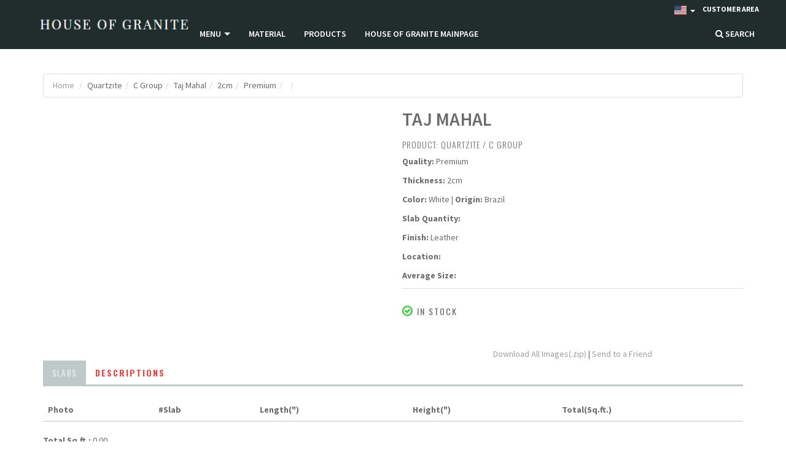

--- FILE ---
content_type: text/html; charset=utf-8
request_url: https://www.slabremnant.com/Material-Details.aspx?ID=325
body_size: 24793
content:


<!DOCTYPE html PUBLIC "-//W3C//DTD XHTML 1.0 Transitional//EN" "http://www.w3.org/TR/xhtml1/DTD/xhtml1-transitional.dtd">
<html xmlns="http://www.w3.org/1999/xhtml">
<head id="Head1"><meta http-equiv="Content-Type" content="text/html; charset=utf-8" /><title>
	www.slabremnant.com
</title><meta name="viewport" content="width=device-width, initial-scale=1.0" />
    <!-- Fav and touch icons -->
    <link rel="apple-touch-icon-precomposed" sizes="144x144" href="assets/ico/apple-touch-icon-144-precomposed.png" /><link rel="apple-touch-icon-precomposed" sizes="114x114" href="assets/ico/apple-touch-icon-114-precomposed.png" /><link rel="apple-touch-icon-precomposed" sizes="72x72" href="assets/ico/apple-touch-icon-72-precomposed.png" /><link rel="apple-touch-icon-precomposed" href="assets/ico/apple-touch-icon-57-precomposed.png" /><link rel="shortcut icon" href="images/favicon.ico" />
    <!-- Bootstrap core CSS -->
    <link href="assets/bootstrap/css/bootstrap.css" rel="stylesheet" />
    <!-- Custom styles for this template -->
    <link href="assets/css/style.css?v=3" rel="stylesheet" /><link href="assets/css/galeria-home.css" rel="stylesheet" />
    <!-- Just for debugging purposes. -->
    <!-- HTML5 shim and Respond.js IE8 support of HTML5 elements and media queries -->
    <!--[if lt IE 9]>
    <script src="https://oss.maxcdn.com/libs/html5shiv/3.7.0/html5shiv.js"></script>
    <script src="https://oss.maxcdn.com/libs/respond.js/1.3.0/respond.min.js"></script>
    <![endif]-->
    <!-- include pace script for automatic web page progress bar  -->

    <script type="text/javascript">
        paceOptions = {
            elements: true
        };
    </script>

    <script type="text/javascript" src="/assets/js/jquery-2.2.4.min.js"></script>
    <script src="/assets/js/pace.min.js" type="text/javascript"></script>
    <script src='https://www.google.com/recaptcha/api.js' type="text/javascript"></script>
    <script type="text/javascript" src="/js/Integration_GoogleAnalytics.js" type="text/javascript"></script>

    <!-- styles needed by footable  -->
    <link href="assets/css/footable-0.1.css" rel="stylesheet" type="text/css" /><link href="assets/css/footable.sortable-0.1.css" rel="stylesheet" type="text/css" />
    <!-- gall-item Gallery for gallery page -->
    <link href="assets/plugins/magnific/magnific-popup.css" rel="stylesheet" />
    <!-- Custom styles for this template -->
    <link href="assets/css/style.css?v=3" rel="stylesheet" /><link href="assets/css/blog.css" rel="stylesheet" />
    <!-- CSS HIGHSLIDE -->
    <link href="assets/js/highslide.css" rel="stylesheet" />
    <!-- CSS SLABWARE -->
    <link href="assets/css/slabware.css?version=163" rel="stylesheet" /><link href="assets/plugins/ion.rangeSlider/css/ion.rangeSlider.css" rel="stylesheet" /><link href="assets/plugins/ion.rangeSlider/css/ion.rangeSlider.skinNice.css" rel="stylesheet" /><link href="backendGranite/assets/css/Geral/NewModal.css" rel="Stylesheet" /><meta name="description" content="www.slabremnant.com" /><meta name="keywords" content="www.slabremnant.com" /><meta property="og:title" content="www.slabremnant.com" /><meta property="og:description" content="www.slabremnant.com" /><meta property="og:image" content="http://www.slabremnant.com/images/51208df9-417f-4422-8d48-cea03bf65339.png" /><meta property="og:url" content="http://www.slabremnant.com/Material-Details.aspx?ID=325" /></head>
<body>
    <!-- include INTEGRATION GOOGLE ADWORDS -->
    <script type="text/javascript" src="/js/Integration_GoogleAdwords.js"></script>
    <form method="post" action="./Material-Details.aspx?ID=325" id="formfull">
<div class="aspNetHidden">
<input type="hidden" name="__EVENTTARGET" id="__EVENTTARGET" value="" />
<input type="hidden" name="__EVENTARGUMENT" id="__EVENTARGUMENT" value="" />
<input type="hidden" name="__VIEWSTATE" id="__VIEWSTATE" value="/[base64]/viCJP2sbMsFHSWROhadLep0E=" />
</div>

<script type="text/javascript">
//<![CDATA[
var theForm = document.forms['formfull'];
if (!theForm) {
    theForm = document.formfull;
}
function __doPostBack(eventTarget, eventArgument) {
    if (!theForm.onsubmit || (theForm.onsubmit() != false)) {
        theForm.__EVENTTARGET.value = eventTarget;
        theForm.__EVENTARGUMENT.value = eventArgument;
        theForm.submit();
    }
}
//]]>
</script>


<script src="/WebResource.axd?d=gAJB2rWHMGNp8rLtpYiALd3xj7swGkrwexYrWfTRVZGyeVgX3psCckg1jOsRx_LARWYkN1zE9nO2IBWvbm_k637TFX5NsHXLVUQpqoMXglA1&amp;t=638901526200000000" type="text/javascript"></script>


<script type="text/javascript">
//<![CDATA[
console.log('Erro-894ecc36-0310-4e38-88c7-d4efdac26249: The request was aborted: Could not create SSL/TLS secure channel.');//]]>
</script>

<script src="/ScriptResource.axd?d=ejZG-4dTLOVSIoUuDFjLQ0b9pDd_npdgOkfPifxXslFNutmZNEHb5cTZjoe40t1j5HJyG9jfBWmr93tWdQGiYql_8FzI04cglIq-j-KN4jMBg-L8GvUgq3tMERfUK56rzrPU_C6lZ2exNrzpFpI3Jmp3TrQvlAL3YCE9pzLao841&amp;t=345ad968" type="text/javascript"></script>
<script src="/ScriptResource.axd?d=sGt7Y_uC_ibJgoB9jmcioGzydC8g4dro00n3WIwMiXeIofuD17xIwzubdX1GUjiIe130KRpvwmgoK7rAC5meutR5jWn2AldqJZ1O7ufZaX_po2Tjdp8o6iQ1HOgtf0habPxucXfoP-sYezL3FmzZsA_op502u_tlYF1GKUspShJaNZ0wf0jYd8gYhcjWJQ8m0&amp;t=345ad968" type="text/javascript"></script>
<div class="aspNetHidden">

	<input type="hidden" name="__VIEWSTATEGENERATOR" id="__VIEWSTATEGENERATOR" value="2F1F75A9" />
	<input type="hidden" name="__EVENTVALIDATION" id="__EVENTVALIDATION" value="/wEdANMBwF276IFt4r7m5uroz6u20msF+k403FKVpDJKxnJs5zBgVQHQ8SQ7Fn0NRvomkyLWbNVF0Uz9A2GdegF0TIJkfoSaImKfQ8ir/evazRzG62rf0SnAWbBZQM6hlhwymfSSR22vHNIwElYU9Ikh+3xa78LEq1OboAkyV+5BEaVLf/gxq8UbfFiHjygxMkv9vIHWVF30J90/ccAxJp+/ZBo07cwBnvFCUAnSbF5eYRt9LXY8wfBWXOuf5hup8zSIZIC5xofX5mCC/VdK6Gk6ehzYvSXLRsPbnZ2nLst20UGcz/bNUE+ou9G7x86zvZUbRopdYzLZB4QZPVIeJSGxFM4zb/qynskAHBa/F/uJWM/Dmu8ZkNvAumrgdVXvg8EKN58eB5ysoqvKLwdrtUbzc7cWWsv6UYjwJr4QQSNOgeFrHbNrlkemJnFewaVHZOEYOoVLk8vqzKhcZ1+qP1QqHlKWU3rPVcnTaY9tnKlwu1ZykkuCPqjLOel28/YZ+hxhIT2ISBWhezpVS0QIipZ+NcG9pSKhMLn10l8vmY6gB1ww2QuTr6APp5GawMElRY5Lnwpe+qO1n19EZxxz8gAgK+s39V9j0YLgj27kJO9+Q8gMY7A2lJzCBenZaBxjljbvl5pPYkXQfMFFsxMn57nh/[base64]/TAdf6CcD/KHWrDWOJiRI1/AmNzdNB8vmil8KXjTtuedFKQB+B8+RUDrWeh1LCrPAFcUNadFBOPvScnoQyXY/cLupipMSlfpydnaLn4ieyfKAuszh9g8BMHVqlxeWOMBy9G1ZN4DlWpmvb/mCvor05QqD4mh63hi9velTCm3RKt05KS4dEEF3J9TIja2MZ29ziMP3OhBzpZQNFbaVo5IamST+uRPCq9+slPPVSK4C5J4jTaXVU5uI4gcl4OcNIlATr6buvvfJP7h5gKtGk4RRDZP3dWQcvlOOjgkp5IAT9HTS3Zi5/brXM8JdJ3VOjY4dRuE0CSD0dzOiyDrV62+jaH6qm0/NMPeq3xjN/1PeSvDSHYgaeHKyvwqUczFG/mCP+quhZlBykHMulOfmayPA9xHf6PgUjvKPgJJrLFyzLP12HNhSKk5vboixma/7eNaMviIRYHnHL+coc/lA4569d3tlKyYWAauAvdlbFgX7qeMzPBp0tpQ735bwuT32nNi6DlsA7W/8YPXCvZMWuNDKKfuJFMAU/PurApBnoEWmurNmBvAtQOi9eSHxAKAFIolC2JaVyVe7j9rhzWBzU/Er2hOySOtN6b4OB70M359VPK3s9e8pAaDmZVm+wj8KY8/PVJnocDUE06c2AEuhzNIZkl3ZucXL5JQinX39kjgXpwo02BUEuXqWIb4lBrV6LRDFqAffBkNkR20+wt5OZEnIRqeLL2YWhOvbehSrQYOcWC90p9NqaKYbpaN5stg60tDdch/kjm4La5Yx+XRePKGIQThqbhh088Zvmtb9V4EWUZEg6WJVMeYY7gC2WndtvDGB9gWBAF2cIzPZXlpS9bQW8ETS3QPIrxNi173r5L0oQsI7NW2s7N+mZLVs3xaGOSDkuroLrPES7IlHuOri9Jnqbr5JrMbdEvxZDq1Ucs6LQz6gRazVbZsmj/xO2pQEtPlGljTvfrQ5WSej6Ft795KpGWzRokIVAl4S0+4hAo/fS9xmcaq5cRjtVKlgPxnq8TdiGMw8jfV2InU/14KVCwnBMCUQgszwr6pQmyOt7T9mSabIWM7oQn+FrE/KBcXXiClfJ19RdMaxPoq42LRMS0Rmf5vnNalgwmSuyE4W0jxxxnrdLOw55Mq6EK3PHJEC/fG+7vrbJcu2UOdKJJP0jGsdEG92/S2uZnRZ2EWVqjAyXc9fo3q1SgljNVkAmQKJGt/8EI9hdLTQSMr9bfTN1Zbl7ZBZ/1t0E6r9bi9nEKfyK2pfH17qak+mzcxnXjyh0w0+viYfvCrtjQ4L3/s6hOOpCJKJi/7asuBn2ks8T6M9rFgG7HXF5gb9OhlmGXMffvpCSAUFIrF95ZUCX13TXsplyqUQShfLjl8jaFktqCthzwA/YkPH1MyLan2F3XxInmzAfkJlcMFqb5qTHUdIXfxD2cJqHswUXSwSjolqNRGWKSYBHr4ohOl2P8hEoBYsrMx0Y4jHTahWIcpp0PjKjiHNnofN75o7wYAQbnJXdPl5q0vyLYzBA+U6CUsaDJNGDolkHxSI2MV4WFa5jE/yvE1VYz6E7JRQ2GWMstqouCXM95/DhqT0vuJyylItqiWlfSVVnSALoR1IGV+fwhXD5EM7xwz1i9JVp+193bpZRpBIfQ9mOQj6g/nzAbOeosP+1+SAZvqoZPPAljr15Pht3aSiW3YgEAHfNUDkmF6tYpqaf0xWK2LmJWIrNrhRptiZNHF1dgEPRiUSz/Ez0kN9prZb6nNnqDwMKMsVfPzVkl/NmlZ1mArmT6tKBG+eJlVy5I2dPBD6aEyCLbZNt8V+hl25UMc1zKPZN2X3Th3K4qoDU/aQByuHT8e5TI1gAYI1bF+/vbXHdN8QrVPULmP8mxMgdA2dHllz+eIfTCTKkDKGN8zXPUJSVRIyNmJ67prn21X6n6Impq09R0BbFmbSYmT3Jo39+QE7cw8EWqISATIDe7lt5otSEygHaCG1lWLq7ccknSUxZfDvdw/LKA50yYAeRKS/XDowIImD7M3GnNwB6s++mqLv8kbq51EAbZqrvR0KzpIG54ncklo9s1cojCRDdxKBSGZyYsIIMPVdumJmCwwGs9J+63BbxE49Z9MiJJL3Rh2UCm/G+mZGbWnTr33oL3W7oKt6AJRPUxtU9CUlU8zdCvDcFdQKDfSTThoEm6D/q8EzG7JnfwBWwKWjfQ+qu91N1alvxt78UMp3tXi9GX6JrrAMriIkWrc8gUCSBVsLC4W5Csg5q5qqnu0yqU9irA4vu7r0knyaS3hq7Om6UVpzvJM/wFEepNmIkHfvpZWd6mZoHvq1bQnkqwwTKpimJHQbLMP6WaJiFXCIbEzK8hArgzihGrFqNdGMwsJDTrDHkZwKwd8G7YIBpSM3M8MsWFoNCGGYAeG32fqb7lD1F3u7kTfE4pM+H8BZX+hO1hnRHh2GyQy/ZmHOeJNWROpK4bxcLjLxuzAlp2riUFR6D5G3p6pfTkyUxyc2IuSR4bAQs0pozChfDjuz9wJlQ4hOepr3DsJdV7Ggfher7QCefQLGNFFnRmOaNqsVWQBYxMzWso4it4E461XDJF2MHEpIAr/ptvZLJlHTxLbYYO0iR7+LnhQiQAqIZ5aQm2nf5o/nH1bzjIi56TnhciGyKJ5HzGvD8BICylV9xQ4h7GXTZYw4vVgsjaVUyrWfvdLeAu3MFxMq1SsqL6AFGOlZcWxVrCXi11s/L5S99kC63tE++mXPOGk6/TNErX/2PKkzFKK3yqg6xf6Snt0uPxQK3BbM2tW7GJp4VeG24/iGyOJ0dFLblrQyH4BnEw1QwLtgewh7QRynW5/KeMvQKDGQah9TqQx9H51wu3DHztq0rYO4lYf+wh4VSJuOdKcYkS/[base64]/g8bGO2pBlxkwj/pKYlGvlarSlGgETst7jVm9Nq2Wx3r+h7d4ZXXgkrSin1DSPC6GT8JEvnMUNjd1GKDsCqRfYhKI91olnkegU+8fH2ZB9UMZ+u2/7FzOFn5LC6YsFx4xr5Hu1uRnidjIzReXQDNQPB47n158rbIcHmmcm9AEkMHSulZ/na7ntQa4i887TYYCbkJ8bc+V6zeP7s92mktKfV4qA5lY5+AF5LbAZBcDo3Xynkrpcwv0508qiUOv7bFq8urbJbF+m6hBn+i7GIrVA/v38lIG+m5X/K75tZAT4bGFz8XvdwYePBf3BEpStqTong5UBuiVbB5V0DF/d1Z/f4pJ8kkaMMIkudekQ4dqp6zZBjFYZJJDfHWnj1TQn+GHZupyO3I09a7S74CQzk2mDoSC5rVuscjDy7SeDX7E4THVVA9TSj8hqhbqoxNqf1YCjPl1Pjaq4OUo1S7sIVV/78Z/0SxnNF2+aLRrtGN7Y+SBMQI+2k/Tc/84YW768ateG1v/Ofy6C/RfGGwq" />
</div>
        <input type="hidden" name="ctl00$SearchHF" id="SearchHF" />
        <!-- AVISO INTERNET EXPLORER LIXO -->
        
        <!-- END POPUP -->
        <script type="text/javascript">
//<![CDATA[
Sys.WebForms.PageRequestManager._initialize('ctl00$FullScriptManager', 'formfull', ['tctl00$FiltroUpdate','FiltroUpdate','tctl00$ModalCustoExportacaoUpdatePanel','ModalCustoExportacaoUpdatePanel','tctl00$LoginUpdatePanel1','LoginUpdatePanel1','tctl00$ModalSendToFriendUpdatePanel','ModalSendToFriendUpdatePanel','tctl00$UpdatePanel1','UpdatePanel1','tctl00$ModalEmailEnviadoUpdatePanel','ModalEmailEnviadoUpdatePanel','tctl00$ModalEmailNaoEnviadoUpdatePanel','ModalEmailNaoEnviadoUpdatePanel','tctl00$LoginUpdatePanel','LoginUpdatePanel','tctl00$a','a','tctl00$Em_BrancoContentPlaceHolder$ModalAcabamentoUpdatePanel','Em_BrancoContentPlaceHolder_ModalAcabamentoUpdatePanel'], [], [], 90, 'ctl00');
//]]>
</script>

        <!-- Modal LOADING -->
        <div id="modal-loading">
            <img src="../assets/img/loadinfo.net.gif" />
            <p>
                SlabWare...
            </p>
        </div>
        <!-- Modal FILTRO -->
        <div id="modal-filtro-materiais" class="modal" style="display: none;">
            <div class="modal-dialog ">
                <div class="modal-content">
                    <div class="modal-header">
                        <button type="button" class="close" data-dismiss="modal" aria-hidden="true" style="margin-top: 10px">
                            &times;
                        </button>
                        <h3 class="modal-title-site text-center">
                            <span class="i316">Search Materials</span>
                        </h3>
                    </div>
                    <div class="modal-body" style="padding-top: 0">
                        <div id="FiltroUpdate">
	
                                <div class="row">
                                    <div id="MaterialPanel" class="form-group col-xs-6">
		
                                        <label class="i90">
                                            MATERIAL
                                        </label>
                                        <select name="ctl00$MaterialDropDownList" id="MaterialDropDownList" class="form-control i495" style="color: #888888;">
			<option selected="selected" value="-1">( Select )</option>
			<option value="185"> White Diamond</option>
			<option value="131">Aqua Fusion</option>
			<option value="163">Athena White</option>
			<option value="87">Atlas</option>
			<option value="220">Atlas</option>
			<option value="223">Azurite Oro</option>
			<option value="224">Baricato</option>
			<option value="216">Bianco Gabrielle</option>
			<option value="212">Bianco Typhoon</option>
			<option value="96">Black Mist</option>
			<option value="213">Blanco Venatino</option>
			<option value="170">Blue Calcita</option>
			<option value="173">Blue Calcita</option>
			<option value="210">Blue Louise</option>
			<option value="172">Blue Summit</option>
			<option value="92">Bordeaux Dream</option>
			<option value="99">Bronzzo</option>
			<option value="148">Calacatta Arabescato</option>
			<option value="109">Calacatta Aurelius</option>
			<option value="197">Calacatta Umber</option>
			<option value="4">Caledonia</option>
			<option value="215">Cashmere Pearl</option>
			<option value="230">Chrystallo Pearl</option>
			<option value="117">Concrete Forest</option>
			<option value="187">Crema Bordeaux</option>
			<option value="176">Crystal Fusion</option>
			<option value="72">Crystallo</option>
			<option value="128">Diano Reale</option>
			<option value="69">Emerald</option>
			<option value="203">Emerald Crystal</option>
			<option value="222">Explosion Blue</option>
			<option value="198">Fantasy Brown</option>
			<option value="229">Fantasy Lux</option>
			<option value="22">Fusion Sunset</option>
			<option value="61">Golden Crystal</option>
			<option value="11">Golden Thunder</option>
			<option value="218">Harbor Sands</option>
			<option value="202">Infinity White</option>
			<option value="227">Kasablanca</option>
			<option value="147">Le Blanc</option>
			<option value="190">Luna Blanca</option>
			<option value="21">Magma</option>
			<option value="193">Monaco</option>
			<option value="7">Mont Blanc</option>
			<option value="191">Morro Bay</option>
			<option value="79">Mountain Mist</option>
			<option value="204">Namib Fantasy</option>
			<option value="105">Nero Mist</option>
			<option value="171">Nordic Crystal</option>
			<option value="209">Obsidian Tide</option>
			<option value="192">Ocean Fantasy</option>
			<option value="177">Ocean Fantasy</option>
			<option value="189">Opal White</option>
			<option value="126">Rafaello</option>
			<option value="211">Snow Fall</option>
			<option value="143">Soap Stone Grey</option>
			<option value="179">Soapstone Black</option>
			<option value="199">Soho</option>
			<option value="74">Super White</option>
			<option value="43">Taj Mahal</option>
			<option value="178">Taj Mahal Blue</option>
			<option value="225">Taj Mahal Perla</option>
			<option value="219">Taj Perla</option>
			<option value="164">Tiramisu</option>
			<option value="125">Titanium</option>
			<option value="120">Treasure Island</option>
			<option value="214">Tuscany Bordeaux</option>
			<option value="207">Ubatuba</option>
			<option value="100">Van Gogh</option>
			<option value="123">Venetian</option>
			<option value="62">Verde Bamboo</option>
			<option value="158">Verde Butterfly</option>
			<option value="127">White Carrara</option>
			<option value="82">White Galaxy</option>
			<option value="137">White Lux</option>
			<option value="205">White Pearl</option>
			<option value="206">White Taj</option>
			<option value="226">White Taj Mahal</option>
			<option value="108">Winter Wood</option>

		</select>
                                    
	</div>
                                    <div id="EspessuraPanel" class="form-group col-xs-6">
		
                                        <label class="i42">
                                            THICKNESS
                                        </label>
                                        <select name="ctl00$THICKNESSDropDownList" id="THICKNESSDropDownList" class="form-control i495" style="color: #888888;">
			<option selected="selected" value="-1">( Select )</option>
			<option value="1">2cm</option>
			<option value="2">3cm</option>
			<option value="3">5cm</option>

		</select>
                                    
	</div>
                                    <div id="QualidadePanel" class="form-group col-xs-6">
		
                                        <label class="i43">
                                            QUALITY
                                        </label>
                                        <select name="ctl00$QUALITYDropDownList" id="QUALITYDropDownList" class="form-control i495" style="color: #888888;">
			<option selected="selected" value="-1">( Select )</option>
			<option value="8">Commercial</option>
			<option value="7">High Standard</option>
			<option value="4">Premium</option>
			<option value="5">Standard</option>

		</select>
                                    
	</div>
                                    <div id="ClassificacaoPanel" class="form-group col-xs-6">
		
                                        <label class="i317">
                                            CLASSIFICATION
                                        </label>
                                        <select name="ctl00$TYPEDropDownList" id="TYPEDropDownList" class="form-control i495" style="color: #888888;">
			<option selected="selected" value="-1">( Select )</option>
			<option value="30">A Group</option>
			<option value="37">A Group</option>
			<option value="38">A Group</option>
			<option value="39">A Group</option>
			<option value="40">A Group</option>
			<option value="41">A Group</option>
			<option value="42">A Group</option>
			<option value="31">B Group</option>
			<option value="34">Basic</option>
			<option value="32">C Group</option>
			<option value="33">D Group</option>
			<option value="36">E Group</option>
			<option value="29">Exotic</option>

		</select>
                                    
	</div>
                                    <div id="ComposicaoPanel" class="form-group col-xs-6">
		
                                        <label class="i45">
                                            STONE TYPE
                                        </label>
                                        <select name="ctl00$COMPOSITIONDropDownList" id="COMPOSITIONDropDownList" class="form-control i495" style="color: #888888;">
			<option selected="selected" value="-1">( Select )</option>
			<option value="22">Calcita</option>
			<option value="26">Dolomite</option>
			<option value="23">Dolomite</option>
			<option value="21">Engineered Quartz</option>
			<option value="19">Glass</option>
			<option value="11">Granite</option>
			<option value="17">Limestone</option>
			<option value="12">Marble</option>
			<option value="18">Onyx</option>
			<option value="24">Quartzite</option>
			<option value="25">Quartzite</option>
			<option value="14">Quartzite</option>
			<option value="27">Quartzite</option>
			<option value="28">Quartzite</option>
			<option value="15">Soap Stone</option>
			<option value="29">Soap Stone</option>
			<option value="20">Travertine</option>

		</select>
                                    
	</div>
                                    <div id="ColorPanel" class="form-group col-xs-6">
		
                                        <label>
                                            COLOR
                                        </label>
                                        <select name="ctl00$COLORDropDownList" id="COLORDropDownList" class="form-control i495" style="color: #888888;">
			<option selected="selected" value="-1">( Select )</option>
			<option value="5">Brown</option>
			<option value="6">Gold</option>
			<option value="7">White</option>
			<option value="8">Green </option>
			<option value="10">Grey</option>
			<option value="11">Yellow</option>
			<option value="12">Red</option>
			<option value="13">Black</option>
			<option value="14">Blue</option>
			<option value="15">Blue</option>
			<option value="16">Blue</option>
			<option value="17">Black</option>

		</select>
                                    
	</div>
                                    <div id="OrigemPanel" class="form-group col-xs-6">
		
                                        <label class="i47">
                                            ORIGIN
                                        </label>
                                        <select name="ctl00$ORIGINDropDownList" id="ORIGINDropDownList" class="form-control i495" style="color: #888888;">
			<option selected="selected" value="-1">( Select )</option>
			<option value="1">Brazil</option>
			<option value="2">Chine</option>
			<option value="5">India</option>
			<option value="3">Italy</option>
			<option value="4">Turkey</option>

		</select>
                                    
	</div>
                                    <div id="AcabamentoPanel" class="form-group col-xs-6">
		
                                        <label class="i48">
                                            FINISH
                                        </label>
                                        <select name="ctl00$FINISHINGDropDownList" id="FINISHINGDropDownList" class="form-control i495" style="color: #888888;">
			<option selected="selected" value="-1">( Select )</option>
			<option value="4">Brushed</option>
			<option value="2">Honed</option>
			<option value="3">Leather</option>
			<option value="1">Polished</option>
			<option value="7">Polished/Honed</option>
			<option value="6">Polished/Leathered</option>

		</select>
                                    
	</div>
                                    <div id="LOCATIONAdvancedSearchPanel" class="form-group col-xs-12">
		
                                        <label class="i48">
                                            LOCATIONS
                                        </label>
                                        <!-- 160 = 4 linhas -->
                                        <div class="borda" style="padding-bottom: 0; max-height: 160px; overflow-y: auto">
                                            <input type="hidden" name="ctl00$LocationsHF" id="LocationsHF" />
                                            
                                                    <span class="btn btn-sm btn-primary locationSpan" style="margin-bottom: 10px; margin-right: 5px"
                                                        data-id='1' onclick="Locations.Click(this)">
                                                        Manteca, CA
                                                    </span>
                                                
                                                    <span class="btn btn-sm btn-primary locationSpan" style="margin-bottom: 10px; margin-right: 5px"
                                                        data-id='2' onclick="Locations.Click(this)">
                                                        San Diego, CA
                                                    </span>
                                                
                                        </div>
                                    
	</div>
                                    <div class="form-group col-xs-12" style="padding: 0; margin-bottom: 0">
                                        <div class="form-group col-xs-6">
                                            <div class="form-group">
                                                <label>HEIGHT</label>
                                                <div class="input-group">
                                                    <input name="ctl00$AlturaInicioTextBox" id="AlturaInicioTextBox" class="form-control numbersOnly" type="text" name="start" placeholder="0" />
                                                    <span class="input-group-addon">to</span>
                                                    <input name="ctl00$AlturaFimTextBox" id="AlturaFimTextBox" class="form-control numbersOnly" type="text" name="end" placeholder="150" />
                                                </div>
                                            </div>
                                        </div>
                                        <div class="form-group col-xs-6">
                                            <div class="form-group">
                                                <label>LENGTH</label>
                                                <div class="input-group">
                                                    <input name="ctl00$LarguraInicioTextBox" id="LarguraInicioTextBox" class="form-control numbersOnly" type="text" name="start" placeholder="0" />
                                                    <span class="input-group-addon">to</span>
                                                    <input name="ctl00$LarguraFimTextBox" id="LarguraFimTextBox" class="form-control numbersOnly" type="text" name="end" placeholder="150" />
                                                </div>
                                            </div>
                                        </div>
                                    </div>
                                    <div id="PartialSlabOnFullInvPanel" class="col-xs-12">
		
                                        <div class="checkbox" style="margin: -15px 0 10px 0">
                                            <label>
                                                <input id="PartialSlabOnFullInvCheckBox" type="checkbox" name="ctl00$PartialSlabOnFullInvCheckBox" />
                                                <span class="i310">REMNANT</span>
                                            </label>
                                        </div>
                                    
	</div>
                                    <div id="MaterialTextBoxPanel" class="form-group col-xs-12">
		
                                        <input name="ctl00$MaterialNameTextBox" type="text" id="MaterialNameTextBox" class="form-control i496" placeholder="Material Name" />
                                    
	</div>
                                    <div id="BlocoPanel" class="form-group col-xs-12" style="display:none;">
		
                                        <input name="ctl00$BlocoTextBox" type="text" id="BlocoTextBox" class="form-control i497" placeholder="Block" />
                                    
	</div>
                                    <div id="BundlePanel" class="form-group col-xs-12" style="display:none;">
		
                                        <input name="ctl00$BundleTextBox" type="text" id="BundleTextBox" class="form-control i498" placeholder="Bundle" />
                                    
	</div>
                                    <div id="BrandPanel" class="form-group col-xs-12">
		
                                        <input name="ctl00$BrandTextBox" type="text" id="BrandTextBox" class="form-control" placeholder="Brand" />
                                    
	</div>
                                </div>
                                <div class="row">
                                    <div class="form-group col-xs-4">
                                        <a id="ClearLinkButton" class="btn  btn-block btn-lg btn-primary i50" href="javascript:__doPostBack(&#39;ctl00$ClearLinkButton&#39;,&#39;&#39;)" style="background-color: #EC7063;"> CLEAR</a>
                                    </div>
                                    <div class="form-group col-xs-8">
                                        <a id="FiltrarLinkButton" class="btn  btn-block btn-lg btn-primary i08" href="javascript:__doPostBack(&#39;ctl00$FiltrarLinkButton&#39;,&#39;&#39;)"><i class="fa fa-search"></i> SEARCH</a>
                                    </div>
                                </div>
                            
</div>
                    </div>
                </div>
            </div>
        </div>


        <div id="ModalMensalidade" class="modal fade" data-backdrop="static">
            <div class="modal-dialog" role="document">
                <div class="modal-content">
                    <div class="modal-header">
                        
                        <h4 class="modal-title" style="margin: 0 auto; display: table; padding: 5px 0; font-weight: bold; font-size: 20px;">WARNING</h4>
                    </div>
                    <div id="ModalCustoExportacaoUpdatePanel">
	
                            <div class="modal-body" style="font-size: 20px;">
                                <b>Sorry, we are temporarily out of service. Please check back later</b>
                            </div>
                        
</div>
                </div>
            </div>
        </div>
        <!-- Modal DETALHE -->
        <div class="detalhe-bundle">
        </div>
        <!-- Modal Login start -->
        <div class="modal signUpContent fade" id="ModalLogin" tabindex="-1" role="dialog">
            <div class="modal-dialog ">
                <div class="modal-content">
                    <div id="LoginUpdatePanel1">
	
                            <div class="modal-header">
                                <button type="button" class="close" data-dismiss="modal" aria-hidden="true">
                                    &times;
                                </button>
                                <h3 class="modal-title-site text-center i01 txt-padrao">CUSTOMER AREA
                                </h3>
                            </div>
                            <div id="LoginPanel" class="modal-body" onkeypress="javascript:return WebForm_FireDefaultButton(event, &#39;SendButton&#39;)">
		
                                <div class="form-group text-center i01x">
                                    Track all information about your order
                                </div>
                                <div class="form-group login-username">
                                    <input name="ctl00$LoginTextBox" type="text" id="LoginTextBox" class="form-control input ajax_login" size="20" placeholder="Login" />
                                </div>
                                <div class="form-group login-password">
                                    <input name="ctl00$SenhaTextBox" type="password" id="SenhaTextBox" class="form-control input ajax_senha" size="20" placeholder="Password" />
                                </div>
                                <div style="margin-bottom: 5px; font-size: 12px; color: Red;">
                                    <span id="ErroLabel"></span>
                                </div>
                                <div>
                                    <a id="SendButton" class="btn  btn-block btn-lg btn-primary modal-login i02" href="javascript:__doPostBack(&#39;ctl00$SendButton&#39;,&#39;&#39;)">LOGIN</a>
                                </div>
                            
	</div>
                            <!--userForm-->
                            <div class="modal-footer" style="padding: 0;">
                                
                                <p class="col-xs-6" style="text-align: left; margin: 5px 0px;">
                                    <a href="/RegisterForgot.aspx" class="i06">Lost your password?</a>
                                </p>
                            </div>
                        
</div>
                </div>
                <!-- /.modal-content -->
            </div>
            <!-- /.modal-dialog -->
        </div>

        <div id="ModalSendToFriend" class="modal fade">
            <div class="modal-dialog" role="document">
                <div id="ModalSendToFriendUpdatePanel">
	
                        <div id="ContentCadastroSF" class="modal-content" style="margin-top: 15%">
                            <div style="margin-bottom: 0; padding: 15px">
                                <p style="display: inline; font-size: 16px; font-weight: bold; color: black"><span class="i119">SEND TO A FRIEND</span></p>
                                <a href="javascript:;" class="btn btn-xs btn-icon" style="float: right; font-size: 16px; color: #EC7064" data-dismiss="modal">
                                    <i class="fa fa-close"></i>
                                </a>
                            </div>
                            <div class="modal-body" style="padding-top: 0px">
                                <div class="row">
                                    <div class="form-group col-sm-6 col-xs-12">
                                        <label class="i124">YOUR NAME</label>
                                        <span class="lembrete">*</span>
                                        <input name="ctl00$SeuNomeTextBox" type="text" id="SeuNomeTextBox" class="form-control" />
                                    </div>
                                    <div class="form-group col-sm-6 col-xs-12">
                                        <label class="i125">YOUR EMAIL</label>
                                        <span class="lembrete">*</span>
                                        <input name="ctl00$SeuEmailTextBox" type="text" id="SeuEmailTextBox" class="form-control" />
                                    </div>
                                    <div class="form-group col-xs-12">
                                        <label class="i126">FRIEND'S EMAIL</label>
                                        <span class="lembrete">*</span>
                                        <input name="ctl00$AmigoEmailTextBox" type="text" id="AmigoEmailTextBox" class="form-control" style="margin-bottom: 0" />
                                        <span class="lembrete">Separate e-mails by ';' (semicolon)</span>
                                    </div>
                                    <div class="form-group col-xs-12">
                                        <label class="i127">MESSAGE</label>
                                        <span class="lembrete">*</span>
                                        <textarea name="ctl00$MenssagemTextBox" rows="5" cols="20" id="MenssagemTextBox" class="form-control">
</textarea>
                                    </div>
                                    <div id="ErroFieldsMsg" class="form-group col-xs-12 ErroFieldsMsg" style="margin: 0px; color: red; font-weight: bold; text-align: center;">
		
                                        <span id="MensagemErroSendFriend"></span>
                                    
	</div>
                                </div>
                            </div>
                            <div class="modal-footer">
                                <span class="btn btn-default i129" data-dismiss="modal">Back</span>
                                <a id="SendFriendBtn" class="btn btn-info i128" href="javascript:__doPostBack(&#39;ctl00$SendFriendBtn&#39;,&#39;&#39;)" style="margin-left: 15px; color: #FFFFFF">Send</a>
                            </div>
                        </div>
                    
</div>
            </div>
        </div>
        <div id="ModalInquiring" class="modal fade">
            <div class="modal-dialog" role="document">
                <div id="UpdatePanel1">
	
                        <div id="ContentCadastroIQ" class="modal-content" style="margin-top: 15%">
                            <div style="margin-bottom: 0; padding: 15px">
                                <p style="display: inline; font-size: 16px; font-weight: bold; color: black"><span class="i477">INQUIRING</span></p>
                                <a href="javascript:;" class="btn btn-xs btn-icon" style="float: right; font-size: 16px; color: #EC7064" data-dismiss="modal">
                                    <i class="fa fa-close"></i>
                                </a>
                            </div>
                            <div class="modal-body" style="padding-top: 0px">
                                <div class="row">
                                    <div class="form-group col-sm-6 col-xs-12">
                                        <label class="i124">YOUR NAME</label>
                                        <span class="lembrete">*</span>
                                        <input name="ctl00$NomeInquiringTextBox" type="text" id="NomeInquiringTextBox" class="form-control" />
                                    </div>
                                    <div class="form-group col-sm-6 col-xs-12">
                                        <label class="i125">YOUR EMAIL</label>
                                        <span class="lembrete">*</span>
                                        <input name="ctl00$EmailInquiringTextBox" type="text" id="EmailInquiringTextBox" class="form-control" />
                                    </div>
                                    <div class="form-group col-xs-12">
                                        <label class="i127">MESSAGE</label>
                                        <textarea name="ctl00$MenssagemInquiringTextBox" rows="5" cols="20" id="MenssagemInquiringTextBox" class="form-control">
</textarea>
                                    </div>
                                    <div id="ErroFieldsInquiringMsg" class="form-group col-xs-12 ErroFieldsMsg" style="margin: 0px; color: red; font-weight: bold; text-align: center;">
		
                                        <span id="MensagemErroInquiring"></span>
                                    
	</div>
                                </div>
                            </div>
                            <div class="modal-footer">
                                <span class="btn btn-default i129" data-dismiss="modal">Back</span>
                                <a id="InquiringButton" class="btn btn-info i128" href="javascript:__doPostBack(&#39;ctl00$InquiringButton&#39;,&#39;&#39;)" style="margin-left: 15px; color: #FFFFFF">Send</a>
                            </div>
                        </div>
                    
</div>
            </div>
        </div>
        <div id="ModalEmailEnviado" class="modal fade">
            <div class="modal-dialog" role="document">
                <div id="ModalEmailEnviadoUpdatePanel">
	
                        <div class="modal-content" style="margin-top: 15%;">
                            <div class="modal-header" style="margin-bottom: 0">
                                <a href="javascript:;" class="btn btn-xs btn-icon btn-circle btn-danger m-t-5" style="float: right; font-size: 12px; margin-top: 7px;" data-dismiss="modal">
                                    <i class="fa fa-close"></i>
                                </a>
                                <h3 class="modal-title i76" style="padding: 5px 10px; color: white;">E-mail Sent!</h3>
                            </div>
                            <div class="modal-body" style="text-align: -webkit-center;">
                                <div>
                                    <img width="150px" src="../images/greencheck.png" />
                                </div>
                                <div style="font-size: 18px; padding: 10px 30px; font-weight: bold; color: green;">
                                    <span>Thank you! Your message has been sent successfully!</span>
                                </div>
                            </div>
                            <div class="modal-footer">
                                <span class="btn btn-info i129" data-dismiss="modal">OK</span>
                            </div>
                        </div>
                    
</div>
            </div>
        </div>

        <div id="ModalEmailNaoEnviado" class="modal fade">
            <div class="modal-dialog" role="document">
                <div id="ModalEmailNaoEnviadoUpdatePanel">
	
                        <div id="ContentNaoEnviado" class="modal-content" style="margin-top: 15%;">
                            <div class="modal-header" style="margin-bottom: 0">
                                <a href="javascript:;" class="btn btn-xs btn-icon btn-circle btn-danger m-t-5" style="float: right; font-size: 12px; margin-top: 7px;" data-dismiss="modal">
                                    <i class="fa fa-close"></i>
                                </a>
                                <h3 class="modal-title i76" style="padding: 5px 10px; color: white;">Ops! Something Happened.</h3>
                            </div>
                            <div class="modal-body" style="text-align: -webkit-center;">
                                <div>
                                    <img width="150px" src="../images/redX.png" />
                                </div>
                                <div style="font-size: 18px; text-align: center; padding: 10px 30px; font-weight: bold; color: red;">
                                    <span class="MsgErro"></span>
                                    <br />
                                    <span>Please, try again!</span>
                                </div>
                            </div>
                            <div class="modal-footer">
                                <span class="btn btn-info i129" data-dismiss="modal">OK</span>
                            </div>
                        </div>
                    
</div>
            </div>
        </div>

        <!-- Modal Login end -->
        <!-- Fixed navbar start -->
        <div id="HeaderDiv" class="navbar navbar-tshop navbar-fixed-top megamenu altura-mobile" role="navigation" style="border-bottom: 0px!important">
            <div class="navbar-top navcor">
                <div style="margin-right: 3%;">
                    <div>
                        <div class="pull-right no-margin no-padding" style="height: 30px;">
                            <div id="LoginUpdatePanel" class="pull-right area-mobile">
	
                                    <ul class="userMenu">
                                        <li>
                                            <div id="BandeiraDropdownList" class="dropdown">
                                                <button class="btn dropdown-toggle" type="button" id="dropdownMenu1" data-toggle="dropdown" aria-haspopup="true" aria-expanded="true" style="background: transparent">
                                                    <span id="BandeiraSelecionadaLabel" class="flag-icon flag-icon-us">&nbsp;</span>&nbsp;
                                                    <span class="caret" style="color: white"></span>
                                                </button>
                                                <ul class="dropdown-menu" style="position: absolute; top: 30px; width: 50px; min-width: unset" aria-labelledby="dropdownMenu1">
                                                    <li style="width: 100%; padding: 8px 8px;">
                                                        <a class="bandeiraBtn" href="javascript:__doPostBack(&#39;ctl00$ctl29&#39;,&#39;&#39;)" style="font-size: 16px"><i class="flag-icon flag-icon-us">&nbsp;</i></a></li>
                                                    <li style="width: 100%; padding: 8px 8px;">
                                                        <a class="bandeiraBtn" href="javascript:__doPostBack(&#39;ctl00$ctl30&#39;,&#39;&#39;)" style="font-size: 16px"><i class="flag-icon flag-icon-ca">&nbsp;</i></a></li>
                                                    <li style="width: 100%; padding: 8px 8px;">
                                                        <a class="bandeiraBtn" href="javascript:__doPostBack(&#39;ctl00$ctl31&#39;,&#39;&#39;)" style="font-size: 16px"><i class="flag-icon flag-icon-es">&nbsp;</i></a></li>
                                                    <li style="width: 100%; padding: 8px 8px;">
                                                        <a class="bandeiraBtn" href="javascript:__doPostBack(&#39;ctl00$ctl32&#39;,&#39;&#39;)" style="font-size: 16px"><i class="flag-icon flag-icon-br">&nbsp;</i></a></li>
                                                </ul>
                                            </div>
                                        </li>
                                        <li class="pull-right logout-button">
                                            
                                        </li>
                                        <li class="login-button">
                                            <a id="AreaDoClienteButton" class="i01" href="javascript:__doPostBack(&#39;ctl00$AreaDoClienteButton&#39;,&#39;&#39;)">Customer Area</a>
                                        </li>
                                    </ul>
                                
</div>
                        </div>
                    </div>
                </div>
            </div>
            <!--/.navbar-top-->
            <div class="margem-mobile" style="margin-right: 4%; margin-left: 4%;">

                <div id="a">
	
                        <ul class="userMenu">
                            <div class="navbar-header">
                                <div style="padding-left: 10px;">
                                    <div style="display: table-cell">
                                        <a href="/default.aspx">
                                            <img id="ImgLogoTop" class="logotopo" src="/images/51208df9-417f-4422-8d48-cea03bf65339.png" />
                                        </a>
                                    </div>
                                </div>
                                <div class="hidden-sm hidden-md hidden-lg" style="margin-top: -25px; float: right;">
                                    <span data-toggle="collapse" data-target=".navbar-search">
                         <li>
                          <a>
                            <i class="fa fa-search fa-2x"></i>
                          </a>
                        </li>
                                    </span>
                                    <span data-toggle="collapse" data-target=".navbar-collapse">
                        <li class="userMenu">
                            <a>                  
                              <i class="fa fa-bars fa-2x"></i>      
                           </a>
                        </li>
                                    </span>
                                </div>
                                
                            </div>
                        </ul>
                    
</div>


                <div class="navbar-cart  collapse">
                    
                    <!--/.cartMenu-->
                </div>
                <div class="navbar-search collapse bg-search">
                    <div class="menu-content" style="padding: 5px 20px;">
                        <div class="radio-inline" style="margin-right: 10px;">
                            <label class="color-label">
                                <input id="MaterialRadioMini" type="radio" name="ctl00$SearchMiniGroup" value="MaterialRadioMini" checked="checked" />
                                Material
                            </label>
                        </div>
                        <div class="radio-inline">
                            <label class="color-label">
                                <span class="i51B"><input id="ProductRadioButtonMini" type="radio" name="ctl00$SearchMiniGroup" value="ProductRadioButtonMini" /></span>
                                Product
                            </label>
                        </div>
                        <span id="AbrirModalAdavancedLabel1" class="pull-right color-label" onclick="AbrirModalAdvancedSearch(&#39;Mini&#39;)" style="cursor: pointer; font-weight: bold;">ADVANCED SEARCH</span>
                        <div class="input-group">
                            <input name="ctl00$SearchMiniTextBox" type="text" id="SearchMiniTextBox" class="form-control" placeholder="Enter any desired material or product information: Name, Type, Similar Code, Description" />
                            <a id="SearchMiniLinkButton" class="input-group-addon" href="javascript:__doPostBack(&#39;ctl00$SearchMiniLinkButton&#39;,&#39;&#39;)">
                                <i class="fa fa-search"></i></a>
                        </div>
                    </div>
                </div>

                <div class="navbar-collapse collapse" style="padding-right: 0px;">
                    <!--/.navbar-nav hidden-xs-->
                    <ul class="nav navbar-nav navbar-right hidden-xs">
                        
                        <li id="SearchLi" class="dropdown megamenu-fullwidth menu-item pull-right hidden-xs">
                            <a href="#" class="toggle-menu-xs">
                                <i class="fa fa-search search-btn"></i>
                                <span class="i51">SEARCH</span>
                            </a>

                            <ul class="dropdown-menu" style="margin-top: 0px !important;">
                                <li class="menu-content" style="padding: 5px 20px;">
                                    <div id="testePanel" onkeypress="javascript:return WebForm_FireDefaultButton(event, &#39;SearchLinkButton&#39;)">
	
                                        <div class="radio-inline" style="margin-right: 10px">
                                            <label>
                                                <input id="MaterialRadio" type="radio" name="ctl00$SearchGroup" value="MaterialRadio" checked="checked" />
                                                Material
                                            </label>
                                        </div>
                                        <div class="radio-inline">
                                            <label>
                                                <input id="ProductRadioButton" type="radio" name="ctl00$SearchGroup" value="ProductRadioButton" />
                                                <span class="i51B">Product</span>
                                            </label>
                                        </div>
                                        <div class="input-group">
                                            <input name="ctl00$SearchTextBox" type="text" id="SearchTextBox" class="form-control" placeholder="Enter any desired material or product information: Name, Type, Similar Code, Description" />
                                            <a id="SearchLinkButton" class="input-group-addon" href="javascript:__doPostBack(&#39;ctl00$SearchLinkButton&#39;,&#39;&#39;)"><i class="fa fa-search"></i></a>
                                        </div>
                                        
                                        <div class="col-xs-12" style="padding: 0px;">
                                            <a id="AdvancedSearchLabel" class="btn btn-primary pull-right i51A" style="margin-top: 10px; cursor: pointer; font-weight: bold;" onclick="AbrirModalAdvancedSearch(&#39;&#39;)">ADVANCED SEARCH</a>

                                        </div>

                                    
</div>
                                </li>
                            </ul>

                        </li>
                    </ul>
                    <ul class="nav navbar-nav menu-item menu-lateral">
                        <!-- change width of megamenu = use class > megamenu-fullwidth, megamenu-60width, megamenu-40width -->
                        <li class="dropdown megamenu-fullwidth menu-item">
                            <a href="#" class="toggle-menu-xs">MENU 
                                <b class="caret" style="margin-top: -2px; border-top: 5px dashed; border-right: 5px solid transparent; border-left: 5px solid transparent;"></b>
                            </a>
                            <ul class="dropdown-menu txt-padrao hover">
                                <li class="megamenu-content">
                                    <!-- megamenu-content -->
                                    <ul class="col-lg-2  col-sm-2 col-md-2 unstyled noMarginLeft">
                                        <li>
                                            <p>
                                                <strong class="i320">MATERIAL</strong>
                                            </p>
                                        </li>
                                        <li><a href="/" class="i15">HOME </a></li>
                                        
                                        <li><a href="/FullInventory.aspx" class="i16">FULL INVENTORY </a></li>
                                        <li><a href="/FullInventory.aspx?V=list" class="i321">LIST FULL INVENTORY </a></li>
                                        <li><a href="/FullInventory.aspx?V=photo" class="i322">LIST OF PHOTOS</a></li>
                                        
                                        <li id="menunewarrivals"><a href="/FullInventory.aspx?newarrivals=true" class="i20">NEW ARRIVALS </a></li>
                                        
                                        <li id="menuonsale"><a href="/FullInventory.aspx?onsale=true" class="i36">ON SALE </a></li>
                                        
                                        
                                    </ul>

                                    <ul id="menuULprodutos" class="col-lg-2  col-sm-2 col-md-2 unstyled noMarginLeft">
                                        <li>
                                            <p>
                                                <strong class="i348">PRODUCTS</strong>
                                            </p>
                                        </li>
                                        <li><a href="/ListProducts.aspx" class="i349">LIST OF ALL PRODUCTS</a></li>
                                        
                                        
                                        
                                    </ul>

                                    <ul id="UlInfoMenu" class="col-lg-2  col-sm-2 col-md-2  unstyled">
                                        <li>
                                            <p>
                                                <strong class="i24">INFORMATION</strong>
                                            </p>
                                        </li>
                                        
                                        
                                        <li id="menucontactus"><a href="/ContactUs.aspx" class="i26">CONTACT US </a></li>
                                        
                                        
                                        <li id="menuideagallery"><a href="/JobGallery.aspx" class="i355">JOB GALLERY</a></li>
                                        
                                        <li id="menuSiteInstLi">
                                            <a id="menuSiteInstLinkButton" href="https://www.houseofgranitecounters.com/">HOUSE OF GRANITE MAINPAGE</a></li>
                                    </ul>
                                </li>
                            </ul>
                        </li>
                        <li id="MainMaterialLi" class="dropdown megamenu-fullwidth menu-item">
                            <a href="/FullInventory.aspx" class="i90">MATERIAL</a>
                            <ul class="dropdown-menu sub-menu" role="menu">
                                <li class="megamenu-content">
                                    <h3 class="i83">Stone Types</h3>
                                    <div class="row">
                                        
                                                <a id="ComposicaoRepeater_ComposicaoLabel_0" class="btn btn-primary pull-left" href="javascript:__doPostBack(&#39;ctl00$ComposicaoRepeater$ctl00$ComposicaoLabel&#39;,&#39;&#39;)" style="clear: none; margin: 0 10px 10px 10px;">Granite</a>
                                            
                                                <a id="ComposicaoRepeater_ComposicaoLabel_1" class="btn btn-primary pull-left" href="javascript:__doPostBack(&#39;ctl00$ComposicaoRepeater$ctl01$ComposicaoLabel&#39;,&#39;&#39;)" style="clear: none; margin: 0 10px 10px 10px;">Marble</a>
                                            
                                                <a id="ComposicaoRepeater_ComposicaoLabel_2" class="btn btn-primary pull-left" href="javascript:__doPostBack(&#39;ctl00$ComposicaoRepeater$ctl02$ComposicaoLabel&#39;,&#39;&#39;)" style="clear: none; margin: 0 10px 10px 10px;">Quartzite</a>
                                            
                                                <a id="ComposicaoRepeater_ComposicaoLabel_3" class="btn btn-primary pull-left" href="javascript:__doPostBack(&#39;ctl00$ComposicaoRepeater$ctl03$ComposicaoLabel&#39;,&#39;&#39;)" style="clear: none; margin: 0 10px 10px 10px;">Soap Stone</a>
                                            
                                                <a id="ComposicaoRepeater_ComposicaoLabel_4" class="btn btn-primary pull-left" href="javascript:__doPostBack(&#39;ctl00$ComposicaoRepeater$ctl04$ComposicaoLabel&#39;,&#39;&#39;)" style="clear: none; margin: 0 10px 10px 10px;">Dolomite</a>
                                            
                                                <a id="ComposicaoRepeater_ComposicaoLabel_5" class="btn btn-primary pull-left" href="javascript:__doPostBack(&#39;ctl00$ComposicaoRepeater$ctl05$ComposicaoLabel&#39;,&#39;&#39;)" style="clear: none; margin: 0 10px 10px 10px;">Dolomite</a>
                                            
                                                <a id="ComposicaoRepeater_ComposicaoLabel_6" class="btn btn-primary pull-left" href="javascript:__doPostBack(&#39;ctl00$ComposicaoRepeater$ctl06$ComposicaoLabel&#39;,&#39;&#39;)" style="clear: none; margin: 0 10px 10px 10px;">Quartzite</a>
                                            
                                                <a id="ComposicaoRepeater_ComposicaoLabel_7" class="btn btn-primary pull-left" href="javascript:__doPostBack(&#39;ctl00$ComposicaoRepeater$ctl07$ComposicaoLabel&#39;,&#39;&#39;)" style="clear: none; margin: 0 10px 10px 10px;">Quartzite</a>
                                            
                                                <a id="ComposicaoRepeater_ComposicaoLabel_8" class="btn btn-primary pull-left" href="javascript:__doPostBack(&#39;ctl00$ComposicaoRepeater$ctl08$ComposicaoLabel&#39;,&#39;&#39;)" style="clear: none; margin: 0 10px 10px 10px;">Soap Stone</a>
                                            
                                    </div>
                                </li>
                            </ul>
                        </li>
                        <li id="MainProdutoLi" class="dropdown megamenu-fullwidth menu-item"><a href="/ListProducts.aspx" class="i348">PRODUCTS</a></li>
                        
                        
                        
                        
                        <li id="MainSiteInstLi" class="dropdown megamenu-fullwidth menu-item">
                            <a id="MainSiteInstLinkButton" href="https://www.houseofgranitecounters.com/">HOUSE OF GRANITE MAINPAGE</a></li>
                        

                    </ul>
                </div>
                <!--/.nav-collapse -->
            </div>
            <!--/.container -->
        </div>

        <input type="hidden" name="ctl00$MoedaDisplayHF" id="MoedaDisplayHF" value="US$" />
        <input type="hidden" name="ctl00$PriceHiddenField1" id="PriceHiddenField1" value="True" />
        <input type="hidden" name="ctl00$TypeUserHF" id="TypeUserHF" />
        <input type="hidden" name="ctl00$IdDetalheBundleHF" id="IdDetalheBundleHF" />
        <input type="hidden" name="ctl00$IdDetalheProdutoHF" id="IdDetalheProdutoHF" />

        
        
        
        
        
        
        
    <input type="hidden" name="ctl00$Em_BrancoContentPlaceHolder$IdBundleHiddenField" id="Em_BrancoContentPlaceHolder_IdBundleHiddenField" value="325" />
    <input type="hidden" name="ctl00$Em_BrancoContentPlaceHolder$IdUserHiddenField" id="Em_BrancoContentPlaceHolder_IdUserHiddenField" />
    <div class="container main-container headerOffset">
        <div class="row">
            <div class="breadcrumbDiv col-lg-12">
                <ul class="breadcrumb">
                    <li><a href="/" class="i97">Home</a></li>
                    <li>Quartzite</li><li>C Group</li><li>Taj Mahal</li><li>2cm</li><li>Premium</li><li></li><li></li>
                </ul>
            </div>
        </div>
        <div class="row transitionfx">
            <!-- left column -->
            <div class="col-lg-6 col-md-6 col-sm-6">
                <!-- product Image and Zoom -->
                <div class="main-image sp-wrap col-lg-12 no-padding style3">
                    
                            <a class="gall-item img-responsive" title=' '
                                href='/backendGranite/cadastros/bundles/fotos/325/898cd2be-e5eb-4819-9568-76aa6edc0385.jpg'>
                                <img src='/backendGranite/cadastros/bundles/fotos/325/898cd2be-e5eb-4819-9568-76aa6edc0385.jpg' alt="img"  onerror="this.onerror=null; this.src='/images/006_700x400.png'"></a>
                        
                            <a class="gall-item img-responsive" title=' '
                                href='/backendGranite/cadastros/bundles/fotos/325/2dbfa3a6-c67d-413f-a767-e38af3353e68.jpg'>
                                <img src='/backendGranite/cadastros/bundles/fotos/325/2dbfa3a6-c67d-413f-a767-e38af3353e68.jpg' alt="img"  onerror="this.onerror=null; this.src='/images/006_700x400.png'"></a>
                        
                            <a class="gall-item img-responsive" title=' '
                                href='/backendGranite/cadastros/bundles/fotos/325/24718ec4-0281-4874-bbf6-1b8566303836.jpg'>
                                <img src='/backendGranite/cadastros/bundles/fotos/325/24718ec4-0281-4874-bbf6-1b8566303836.jpg' alt="img"  onerror="this.onerror=null; this.src='/images/006_700x400.png'"></a>
                        
                            <a class="gall-item img-responsive" title=' '
                                href='/backendGranite/cadastros/bundles/fotos/325/64b38bcd-ad67-4dea-9e1d-1b440dcfc330.jpg'>
                                <img src='/backendGranite/cadastros/bundles/fotos/325/64b38bcd-ad67-4dea-9e1d-1b440dcfc330.jpg' alt="img"  onerror="this.onerror=null; this.src='/images/006_700x400.png'"></a>
                        
                </div>
            </div>
            <!--/ left column end -->
            <!-- right column -->
            <div class="col-lg-6 col-md-6 col-sm-5">
                <h1 id="Em_BrancoContentPlaceHolder_DetalheMatrial" class="product-title">
                    <span id="Em_BrancoContentPlaceHolder_NomeMaterialLabel">Taj Mahal</span>
                </h1>
                <h3 id="Em_BrancoContentPlaceHolder_DetalheComposicao" class="product-code">
                    <span class="i53">Product:</span>
                    <span id="Em_BrancoContentPlaceHolder_ProductLabel">Quartzite  /  C Group</span>
                </h3>
                <div class="details-description">
                    
                    <p id="Em_BrancoContentPlaceHolder_DetalheQualidade">
                        <b class="i54">Quality:</b>
                        <span id="Em_BrancoContentPlaceHolder_QualidadeLabel">Premium</span>
                    </p>
                    <p id="Em_BrancoContentPlaceHolder_DetalheEspessura">
                        <b class="i55">Thickness:</b>
                        <span id="Em_BrancoContentPlaceHolder_EspessuraLabel">2cm</span>
                    </p>
                    
                    
                    
                    <p>
                        <div id="Em_BrancoContentPlaceHolder_ColorPanel" style="display: inline">
	
                            <b class="">Color:</b>
                            <span id="Em_BrancoContentPlaceHolder_ColorLabel2">White</span>
                            | 
                        
</div>
                        <div id="Em_BrancoContentPlaceHolder_OrigemPanel" style="display: inline">
	
                            <b>Origin:</b>
                            <span id="Em_BrancoContentPlaceHolder_OriginLabel">Brazil</span>
                        
</div>
                    </p>
                    <p id="Em_BrancoContentPlaceHolder_DetalheQtdChapas">
                        <b>
                            <span class="i186">Slab Quantity</span>:
                        </b>
                        <span id="Em_BrancoContentPlaceHolder_CavaleteLabel"></span>
                    </p>

                    <p id="Em_BrancoContentPlaceHolder_DetalheAcabamento">
                        <b class="i84">Finish:</b>
                        <span id="Em_BrancoContentPlaceHolder_FinishingLabel">Leather</span>
                    </p>
                    <p id="Em_BrancoContentPlaceHolder_DetalheLocalizacao">
                        <b class="i59">Location:</b>
                        <span id="Em_BrancoContentPlaceHolder_LocalidadeLabel"></span>
                    </p>
                    <p id="Em_BrancoContentPlaceHolder_DetalheAverageSize">
                        <b class="i347">Average Size:</b>
                        <span id="Em_BrancoContentPlaceHolder_AverageSizeLabel"></span>
                    </p>
                </div>
                <!--/.color-details-->
                <div class="productThumb">
                </div>
                <!--/.productThumb-->
                <div class="cart-actions">
                    <div style="clear: both">
                    </div>
                    <h3 class="incaps">
                        <i class="fa fa fa-check-circle-o color-in"></i>
                        <span class="i340">In stock</span>
                    </h3>

                </div>
                <!--/.cart-actions-->
                <div style="text-align: center;">
                    <a href="#" id="Em_BrancoContentPlaceHolder_DownloadZip" class="downloadImgZip i118" target="_blank" data-id="325">Download All Images(.zip)
                    </a>
                    |
                    <a href="#" data-toggle="modal" data-target="#ModalSendToFriendLocal" class="hidden-xs i467">Send to a Friend
                    </a>
                </div>
                <div style="text-align: center; font-weight: bold; font-size: 18px" class="visible-xs">
                    <a class="fa fa-envelope" style="padding: 0 10px" data-toggle="modal" data-target="#ModalSendToFriendLocal"></a>
                    <a id="Em_BrancoContentPlaceHolder_whatsappIcon" class="fa fa-whatsapp" style="padding: 0 10px"></a>
                    <a id="Em_BrancoContentPlaceHolder_smsIcon" class="fa fa-mobile" style="padding: 0 10px; font-size: 22px"></a>
                </div>
            </div>
            <!--/ right column end -->
        </div>
        <!--/.row-->
        <div class="row transitionfx">
            <!-- table medidas column -->
            <div class="col-lg-12 col-md-12 col-sm-12">
                <div class="clear">
                </div>
                <div class="product-tab w100 clearfix">
                    <ul class="nav nav-tabs">
                        <li id="Em_BrancoContentPlaceHolder_ChapasDiv1" class="active"><a href=".slabSize" data-toggle="tab" style="color: Red;" class="i331">SLABS</a></li>
                        <li id="Em_BrancoContentPlaceHolder_DescriptionDiv"><a href=".slabDescription" data-toggle="tab" style="color: #D84B4B !important; font-weight: bold;" class="i121">DESCRIPTIONS</a></li>
                    </ul>
                    <!-- Tab panes -->
                    <div class="tab-content">
                        <div id="Em_BrancoContentPlaceHolder_ChapasDiv2" class="tab-pane active slabSize">
                            <!-- Table -->
                            <table class="table">
                                <thead>
                                    <tr>
                                        <th class="i122">Photo
                                        </th>
                                        <th class="i332">#Slab
                                        </th>
                                        <th>
                                            <span class="i173">Length</span>(<span id="Em_BrancoContentPlaceHolder_AbrevLabel">"</span>)
                                        </th>
                                        <th>
                                            <span class="i174">Height</span>(<span id="Em_BrancoContentPlaceHolder_AbrevLabel2">"</span>)
                                        </th>
                                        <th>Total(<span id="Em_BrancoContentPlaceHolder_SqftLabel2">Sq.ft.</span>)
                                        </th>
                                    </tr>
                                </thead>
                                <tbody>
                                    
                                </tbody>
                            </table>
                            <span style="font-size: 14px; font-weight: bold;">Total
                            <span id="Em_BrancoContentPlaceHolder_SqftLabel1">Sq.ft.</span>: </span>
                            <span id="Em_BrancoContentPlaceHolder_TotalSqft">0.00</span>
                        </div>
                        <div id="Em_BrancoContentPlaceHolder_DescriptionDiv2" class="tab-pane slabDescription" style="min-height: 150px;">
	
                            <span id="Em_BrancoContentPlaceHolder_ComentarioBundlesLabel"></span>
                        
</div>
                    </div>
                    <!-- /.tab content -->
                </div>
                <!--/.product-tab-->
                <div style="clear: both">
                </div>
            </div>
        </div>
        <div class="row recommended">
            <h1 class="i123">YOU MAY ALSO LIKE
            </h1>
            <hr />
            <div class="container">
                <div class="row xsResponse categoryProduct">
                    
                            
<div class="item itemauto col-lg-3 col-md-3 col-sm-6 col-xs-6">
    <div class="product">
        <div class="image" style="height:150px;display:flex;justify-content:center;align-items:center;">
            <a onclick='DetalheBundle(470)'>
                <img src='/backendGranite/cadastros/Bundles/fotos/470/7bc920b6-276c-4a37-9b3f-2dcde4edd5b0_crop_555x300.jpg'
                    alt='Calacatta Aurelius' class="img-responsive" onerror="this.onerror=null; this.src='/images/006_700x400.png'"></a>
            <div class="promotion">
                <span class='new-product' style='display: none;'></span>
            </div>
        </div>
        <div class="description flag" data-id='470'>
            <a onclick='DetalheBundle(470)'  >
                <h4 id="Em_BrancoContentPlaceHolder_FullInventoryRepeater_produto_0_DetalheMaterial_0" style="min-height: 30px;">
                    Calacatta Aurelius
                </h4>
                <p style="max-height: 130px;">
                    
                    <span id="Em_BrancoContentPlaceHolder_FullInventoryRepeater_produto_0_DetalheComposicao_0">
                        <b class="i88">
                            Composition:</b> Dolomite
                        <br />
                    </span>
                    
                    <span id="Em_BrancoContentPlaceHolder_FullInventoryRepeater_produto_0_DetalheAcabamento_0">
                        <b class="i84">Finish:</b> Polished<br />
                    </span>
                    <span id="Em_BrancoContentPlaceHolder_FullInventoryRepeater_produto_0_DetalheQtdChapas_0">
                        <b class="i186">Number of Slabs:</b> #4<br />
                    </span>
                    <span id="Em_BrancoContentPlaceHolder_FullInventoryRepeater_produto_0_DetalheChapas_0">
                        <b class="i86">Slab:</b>
                        13 - 14 - 15 - 16<br/>
                    </span>
                    <span id="Em_BrancoContentPlaceHolder_FullInventoryRepeater_produto_0_AverageSizeLabel_0">125'' x 77''<br />
                    </span>
                </p>
                <span class="size">
                    <span id="Em_BrancoContentPlaceHolder_FullInventoryRepeater_produto_0_DetalheQualidade_0">Premium</span>
                    
                    <span id="Em_BrancoContentPlaceHolder_FullInventoryRepeater_produto_0_DetalheEspessura_0">3cm</span>
                </span>
                <div class="price">
                    
                    <div style="height:44px;">                    
                        <span>
                            
                            
                        </span>
                    </div>
                </div>
            </a>
        </div>
        
        <div class="action-control">
            <a onclick='DetalheBundle(470)'>
                <span class="btn btn-primary cartbundle  i185" >View Details
                </span>
            </a>
        </div>
    </div>
</div>

                        
                            
<div class="item itemauto col-lg-3 col-md-3 col-sm-6 col-xs-6">
    <div class="product">
        <div class="image" style="height:150px;display:flex;justify-content:center;align-items:center;">
            <a onclick='DetalheBundle(436)'>
                <img src='/backendGranite/cadastros/Bundles/fotos/436/3d20f134-5160-4924-9f81-d7efbb1daefc_crop_555x300.jpg'
                    alt='Mont Blanc' class="img-responsive" onerror="this.onerror=null; this.src='/images/006_700x400.png'"></a>
            <div class="promotion">
                <span class='new-product' style='display: none;'></span>
            </div>
        </div>
        <div class="description flag" data-id='436'>
            <a onclick='DetalheBundle(436)'  >
                <h4 id="Em_BrancoContentPlaceHolder_FullInventoryRepeater_produto_1_DetalheMaterial_1" style="min-height: 30px;">
                    Mont Blanc
                </h4>
                <p style="max-height: 130px;">
                    
                    <span id="Em_BrancoContentPlaceHolder_FullInventoryRepeater_produto_1_DetalheComposicao_1">
                        <b class="i88">
                            Composition:</b> Quartzite
                        <br />
                    </span>
                    
                    <span id="Em_BrancoContentPlaceHolder_FullInventoryRepeater_produto_1_DetalheAcabamento_1">
                        <b class="i84">Finish:</b> Polished<br />
                    </span>
                    <span id="Em_BrancoContentPlaceHolder_FullInventoryRepeater_produto_1_DetalheQtdChapas_1">
                        <b class="i186">Number of Slabs:</b> #1<br />
                    </span>
                    <span id="Em_BrancoContentPlaceHolder_FullInventoryRepeater_produto_1_DetalheChapas_1">
                        <b class="i86">Slab:</b>
                        27<br/>
                    </span>
                    <span id="Em_BrancoContentPlaceHolder_FullInventoryRepeater_produto_1_AverageSizeLabel_1">130'' x 80''<br />
                    </span>
                </p>
                <span class="size">
                    <span id="Em_BrancoContentPlaceHolder_FullInventoryRepeater_produto_1_DetalheQualidade_1">Premium</span>
                    
                    <span id="Em_BrancoContentPlaceHolder_FullInventoryRepeater_produto_1_DetalheEspessura_1">2cm</span>
                </span>
                <div class="price">
                    
                    <div style="height:44px;">                    
                        <span>
                            
                            
                        </span>
                    </div>
                </div>
            </a>
        </div>
        
        <div class="action-control">
            <a onclick='DetalheBundle(436)'>
                <span class="btn btn-primary cartbundle  i185" >View Details
                </span>
            </a>
        </div>
    </div>
</div>

                        
                            
<div class="item itemauto col-lg-3 col-md-3 col-sm-6 col-xs-6">
    <div class="product">
        <div class="image" style="height:150px;display:flex;justify-content:center;align-items:center;">
            <a onclick='DetalheBundle(348)'>
                <img src='/backendGranite/cadastros/Bundles/fotos/348/dda0aa6b-2c76-4ab5-a72b-ff5ae31805c5_crop_555x300.jpg'
                    alt='White Carrara' class="img-responsive" onerror="this.onerror=null; this.src='/images/006_700x400.png'"></a>
            <div class="promotion">
                <span class='new-product' style='display: none;'></span>
            </div>
        </div>
        <div class="description flag" data-id='348'>
            <a onclick='DetalheBundle(348)'  >
                <h4 id="Em_BrancoContentPlaceHolder_FullInventoryRepeater_produto_2_DetalheMaterial_2" style="min-height: 30px;">
                    White Carrara
                </h4>
                <p style="max-height: 130px;">
                    
                    <span id="Em_BrancoContentPlaceHolder_FullInventoryRepeater_produto_2_DetalheComposicao_2">
                        <b class="i88">
                            Composition:</b> Marble
                        <br />
                    </span>
                    
                    <span id="Em_BrancoContentPlaceHolder_FullInventoryRepeater_produto_2_DetalheAcabamento_2">
                        <b class="i84">Finish:</b> Honed<br />
                    </span>
                    <span id="Em_BrancoContentPlaceHolder_FullInventoryRepeater_produto_2_DetalheQtdChapas_2">
                        <b class="i186">Number of Slabs:</b> #21<br />
                    </span>
                    <span id="Em_BrancoContentPlaceHolder_FullInventoryRepeater_produto_2_DetalheChapas_2">
                        <b class="i86">Slab:</b>
                        98736 - 98737 - 98738 - 98739 -  ...<br/>
                    </span>
                    <span id="Em_BrancoContentPlaceHolder_FullInventoryRepeater_produto_2_AverageSizeLabel_2">128.5'' x 76''<br />
                    </span>
                </p>
                <span class="size">
                    <span id="Em_BrancoContentPlaceHolder_FullInventoryRepeater_produto_2_DetalheQualidade_2">High Standard</span>
                    
                    <span id="Em_BrancoContentPlaceHolder_FullInventoryRepeater_produto_2_DetalheEspessura_2">3cm</span>
                </span>
                <div class="price">
                    
                    <div style="height:44px;">                    
                        <span>
                            
                            
                        </span>
                    </div>
                </div>
            </a>
        </div>
        
        <div class="action-control">
            <a onclick='DetalheBundle(348)'>
                <span class="btn btn-primary cartbundle  i185" >View Details
                </span>
            </a>
        </div>
    </div>
</div>

                        
                            
<div class="item itemauto col-lg-3 col-md-3 col-sm-6 col-xs-6">
    <div class="product">
        <div class="image" style="height:150px;display:flex;justify-content:center;align-items:center;">
            <a onclick='DetalheBundle(429)'>
                <img src='/backendGranite/cadastros/Bundles/fotos/429/5bea18f5-0195-4555-806c-ced191610fc5_crop_555x300.jpg'
                    alt='Taj Mahal Blue' class="img-responsive" onerror="this.onerror=null; this.src='/images/006_700x400.png'"></a>
            <div class="promotion">
                <span class='new-product' style='display: none;'></span>
            </div>
        </div>
        <div class="description flag" data-id='429'>
            <a onclick='DetalheBundle(429)'  >
                <h4 id="Em_BrancoContentPlaceHolder_FullInventoryRepeater_produto_3_DetalheMaterial_3" style="min-height: 30px;">
                    Taj Mahal Blue
                </h4>
                <p style="max-height: 130px;">
                    
                    <span id="Em_BrancoContentPlaceHolder_FullInventoryRepeater_produto_3_DetalheComposicao_3">
                        <b class="i88">
                            Composition:</b> Quartzite
                        <br />
                    </span>
                    
                    <span id="Em_BrancoContentPlaceHolder_FullInventoryRepeater_produto_3_DetalheAcabamento_3">
                        <b class="i84">Finish:</b> Leather<br />
                    </span>
                    <span id="Em_BrancoContentPlaceHolder_FullInventoryRepeater_produto_3_DetalheQtdChapas_3">
                        <b class="i186">Number of Slabs:</b> #2<br />
                    </span>
                    <span id="Em_BrancoContentPlaceHolder_FullInventoryRepeater_produto_3_DetalheChapas_3">
                        <b class="i86">Slab:</b>
                        22 - 23<br/>
                    </span>
                    <span id="Em_BrancoContentPlaceHolder_FullInventoryRepeater_produto_3_AverageSizeLabel_3">130'' x 79''<br />
                    </span>
                </p>
                <span class="size">
                    <span id="Em_BrancoContentPlaceHolder_FullInventoryRepeater_produto_3_DetalheQualidade_3">Premium</span>
                    
                    <span id="Em_BrancoContentPlaceHolder_FullInventoryRepeater_produto_3_DetalheEspessura_3">2cm</span>
                </span>
                <div class="price">
                    
                    <div style="height:44px;">                    
                        <span>
                            
                            
                        </span>
                    </div>
                </div>
            </a>
        </div>
        
        <div class="action-control">
            <a onclick='DetalheBundle(429)'>
                <span class="btn btn-primary cartbundle  i185" >View Details
                </span>
            </a>
        </div>
    </div>
</div>

                        
                </div>
            </div>
        </div>
        <!--/.recommended-->
        <div style="clear: both">
        </div>
    </div>

    <div id="ModalSendToFriendLocal" class="modal fade">
        <div class="modal-dialog" role="document">
            <div id="Em_BrancoContentPlaceHolder_ModalAcabamentoUpdatePanel">
	
                    <div class="modal-content" style="margin-top: 15%">
                        <div style="margin-bottom: 0; padding: 15px">
                            <p style="display:inline; font-size: 16px; font-weight:bold; color: black"><span class="i119">SEND TO A FRIEND</span></p>
                            <a href="javascript:;" class="btn btn-xs btn-icon" style="float: right; font-size: 16px; color: #EC7064" data-dismiss="modal">
                                <i class="fa fa-close"></i>
                            </a>
                        </div>
                        <div class="modal-body" style="padding-top: 0px">
                            <div class="row">
                                <div class="form-group col-sm-6 col-xs-12">
                                    <label class="i124">YOUR NAME</label>
                                    <span class="lembrete">*</span>
                                    <input name="ctl00$Em_BrancoContentPlaceHolder$SeuNomeTextBox" type="text" id="Em_BrancoContentPlaceHolder_SeuNomeTextBox" class="form-control" />
                                </div>
                                <div class="form-group col-sm-6 col-xs-12">
                                    <label class="i125">YOUR EMAIL</label>
                                    <span class="lembrete">*</span>
                                    <input name="ctl00$Em_BrancoContentPlaceHolder$SeuEmailTextBox" type="text" id="Em_BrancoContentPlaceHolder_SeuEmailTextBox" class="form-control" />
                                </div>
                                <div class="form-group col-xs-12">
                                    <label class="i126">FRIEND'S EMAIL</label>
                                    <span class="lembrete">*</span>
                                    <input name="ctl00$Em_BrancoContentPlaceHolder$AmigoEmailTextBox" type="text" id="Em_BrancoContentPlaceHolder_AmigoEmailTextBox" class="form-control" style="margin-bottom: 0" />
                                    <span class="lembrete">Separate emails by ';' (semicolon)</span>
                                </div>
                                <div class="form-group col-xs-12">
                                    <label class="i127">MESSAGE</label>
                                    <span class="lembrete">*</span>
                                    <textarea name="ctl00$Em_BrancoContentPlaceHolder$MenssagemTextBox" rows="5" cols="20" id="Em_BrancoContentPlaceHolder_MenssagemTextBox" class="form-control">
</textarea>
                                </div>
                                <div id="Em_BrancoContentPlaceHolder_ErroFieldsMsg" class="form-group col-xs-12 ErroFieldsMsg" style="margin: 0px; color: red; font-weight: bold; text-align: center;">
		
                                    <span id="Em_BrancoContentPlaceHolder_MensagemErroSendFriend"></span>
                                
	</div>
                            </div>
                        </div>
                        <div class="modal-footer">
                            <span class="btn btn-default i129" data-dismiss="modal">Back</span>
                            <a id="Em_BrancoContentPlaceHolder_SendFriendLocalBtn" class="btn btn-info i128" href="javascript:__doPostBack(&#39;ctl00$Em_BrancoContentPlaceHolder$SendFriendLocalBtn&#39;,&#39;&#39;)" style="margin-left: 15px; color: #FFFFFF">Send</a>
                        </div>
                    </div>
                
</div>
        </div>
    </div>

        <footer>


            <div class="footer">
                <div class="container">
                    <div class="row">
                        <div class="col-lg-3 col-md-3 col-sm-4 col-xs-6">
                            <h3 class="i324">Contact Us </h3>
                            <ul>
                                <li class="supportLi">
                                    17990 IDEAL PARKWAY, MANTECA, CA, 95336test 2Email:&nbsp;<a href="/cdn-cgi/l/email-protection#5b3f3a3535221b33342e283e343d3c293a35322f3e38342e352f3e292875383436"><span class="__cf_email__" data-cfemail="86e2e7e8e8ffc6eee9f3f5e3e9e0e1f4e7e8eff2e3e5e9f3e8f2e3f4f5a8e5e9eb">[email&#160;protected]</span></a><br />
Phone:&nbsp;(209) 482-2862
                                </li>
                            </ul>
                        </div>
                        <div class="col-lg-3  col-md-3 col-sm-4 col-xs-6">
                            <h3 class="i325">Shop </h3>
                            <ul>
                                <li><a href="/" class="i15">HOME </a></li>
                                
                                <li><a href="/FullInventory.aspx" class="i16">FULL INVENTORY</a></li>
                                <li><a href="/FullInventory.aspx?V=list" class="i321">LIST FULL INVENTORY</a></li>
                                <li><a href="/FullInventory.aspx?V=photo" class="i322">LIST OF PHOTOS</a></li>
                                
                                <li><a href="/ListProducts.aspx" class="i481x">LIST OF PRODUCTS</a></li>
                                <li id="rodapenewarrivals"><a href="/FullInventory.aspx?newarrivals=true" class="i20">NEW ARRIVALS</a></li>
                                
                                <li id="rodapeonsale"><a href="/FullInventory.aspx?onsale=true" class="i36">ON SALE</a></li>
                                
                                
                            </ul>
                        </div>
                        <div style="clear: both" class="hide visible-xs"></div>
                        <div id="DivInfoRodape" class="col-lg-3  col-md-3 col-sm-4 col-xs-6">
                            <h3 class="i326">Information </h3>
                            <ul>
                                
                                
                                <li id="rodapecontactus"><a href="/ContactUs.aspx" class="i26">CONTACT US </a></li>
                                
                                
                                <li id="rodapeSiteInstLi">
                                    <a id="rodapeSiteInstLinkButton" href="https://www.houseofgranitecounters.com/">HOUSE OF GRANITE MAINPAGE</a></li>
                            </ul>
                        </div>

                        <div style="clear: both" class="hide visible-xs"></div>


                        <div class="col-lg-3 col-md-3 col-sm-12 col-xs-12 pull-right">
                            <div class="row">
                                <div class="col-lg-12 col-md-12 col-sm-6 col-xs-6">
                                    <h3 class="i31">STAY IN TOUCH </h3>
                                    <ul>
                                        <li>
                                            <div class="input-append newsLatterBox text-center">
                                                <input name="ctl00$StayInTouchTextBox" type="text" id="StayInTouchTextBox" class="full text-center" placeholder="EMAIL" />

                                                <a onclick="return openStayModal();" id="SubcribeStayButton" class="btn bg-gray i40" href="javascript:__doPostBack(&#39;ctl00$SubcribeStayButton&#39;,&#39;&#39;)" style="align-items: center; display: grid">Subscribe</a>
                                            </div>
                                        </li>
                                    </ul>
                                </div>
                                <div class="col-lg-12 col-md-12 col-sm-6 col-xs-6">
                                    <h3 class="i39">DEVELOPED BY</h3>
                                    <ul>
                                        <li><a href="http://www.slabware.com.br" class="developer" target="_blank">
                                            <img src="/images/logo-slabware.png" alt="" title="SlabWare" style="border: 0">
                                        </a></li>
                                    </ul>
                                </div>
                            </div>
                        </div>


                        <!--/.row-->
                    </div>
                    <!--/.container-->
                </div>
                <!--/.footer-->
            </div>
            <div class="footer-bottom">
                <div class="container">
                    <p class="pull-left">
                        <a href="http://www.slabware.com.br" class="developer" target="_blank">&copy; SlabWare
                        <script data-cfasync="false" src="/cdn-cgi/scripts/5c5dd728/cloudflare-static/email-decode.min.js"></script><script>document.write(new Date().getFullYear());</script>
                            . All rights reserved. </a>
                    </p>
                </div>
            </div>
            <!--/.footer-bottom-->

            


        </footer>
        

        <table class="miniCartProduct hidden">
            <tr>
                <td style='width: 35%' class='miniCartProductThumb'>
                    <img id='ImgItem' style='width: 170px !important' alt='img' onerror="this.onerror=null; this.src='/images/006_700x400.png'">
                </td>
                <td style='width: 48%'>
                    <div class='miniCartDescription'>
                        <h3>
                            <span id="NomeItem"></span>
                        </h3>
                        <span id='DescricaoItem' class='size'></span>
                    </div>
                </td>
                
                <td style='width: 2%; cursor: pointer;' class='delete-cart'>
                    <div id="RemoverItem">X </div>
                </td>
            </tr>
        </table>
        <div id="stayModal" class="modal fade" tabindex="-1" role="dialog" aria-hidden="true">
            <div class="modal-dialog" role="document">
                <div class="modal-content">

                    <div class="modal-header">
                        <button type="button" class="close" data-dismiss="modal" aria-label="Close">
                            <span aria-hidden="true">&times;</span>
                        </button>
                        <h4 class="modal-title">Confirm subscription</h4>
                    </div>

                    <div class="modal-body">
                        <div class="form-group required">
                            <label class="i80" for="txtImgCodeStayModal">INFORM THE CODE</label>
                            <input name="ctl00$txtImgCodeStayModal" type="text" maxlength="8" id="txtImgCodeStayModal" class="form-control text-center" />
                        </div>
                        <div class="form-group required text-center">
                            <img id="ImageStayModal" src="Captcha/CImage.aspx" />
                        </div>
                    </div>

                    <div class="modal-footer">
                        <button type="button" class="btn btn-default" data-dismiss="modal">Cancel</button>
                        <a id="ConfirmStayBtn" class="btn bg-gray i40" href="javascript:__doPostBack(&#39;ctl00$ConfirmStayBtn&#39;,&#39;&#39;)">Send</a>
                    </div>

                </div>
            </div>
        </div>
        <!-- Le javascript
================================================== -->
        <!-- Placed at the end of the document so the pages load faster -->
        <script src="/assets/plugins/magnific/jquery.magnific-popup.js?v=1" type="text/javascript"></script>
        <script src="/assets/bootstrap/js/bootstrap.min.js" type="text/javascript"></script>
        <script src="assets/plugins/ion.rangeSlider/js/ion-rangeSlider/ion.rangeSlider.min.js" type="text/javascript"></script>
        <!-- include footable plugin -->
        <script src="/assets/js/footable.js" type="text/javascript"></script>
        <script src="/assets/js/footable.sortable.js" type="text/javascript"></script>
        <script type="text/javascript">
            $(function () {
                $('.footable').footable();
            });
        </script>

        <script type="text/javascript">
            // this script required for subscribe modal
            $(window).load(function () {

                var pathname = window.location.pathname;

                if (pathname === '/' || pathname === "/default.aspx" || pathname === "/Default.aspx") {
                    // full load
                    $('#modalAds').modal('show');
                    $('#modalAds').removeClass('hide');
                }

            });

        </script>

        <!-- include jqueryCycle plugin -->
        <script src="/assets/js/jquery.cycle2.min.js" type="text/javascript"></script>
        <!-- include easing plugin -->
        <script src="/assets/js/jquery.easing.1.3.js" type="text/javascript"></script>
        <!-- include  parallax plugin -->
        <script type="text/javascript" src="/assets/js/jquery.parallax-1.1.js"></script>
        <!-- optionally include helper plugins -->
        <script type="text/javascript" src="/assets/js/helper-plugins/jquery.mousewheel.min.js"></script>
        <!-- include mCustomScrollbar plugin //Custom Scrollbar  -->
        <script type="text/javascript" src="/assets/js/jquery.mCustomScrollbar.js"></script>
        <!-- include checkRadio plugin //Custom check & Radio  -->
        
        <!-- include grid.js // for equal Div height  -->
        <script src="/assets/js/grids.js" type="text/javascript"></script>
        <!-- include carousel slider plugin  -->
        <script src="/assets/js/owl.carousel.min.js" type="text/javascript"></script>
        <!-- jQuery minimalect // custom select style dos dropdowns e radions -->
        
        <!-- include touchspin.js // touch friendly input spinner component   -->
        <script src="/assets/js/bootstrap.touchspin.js" type="text/javascript"></script>
        <!-- include evento de scroll  -->
        
        <!-- include custom script for only homepage  -->
        <script src="/assets/js/home.js" type="text/javascript"></script>
        <!-- include custom script for site  -->
        <script src="/assets/js/script.js" type="text/javascript"></script>
        <!-- include NOSSOS SCRIPTS  -->
        <script src="../assets/js/slabware_loadbundles.js?56c" type="text/javascript"></script>
        <!-- include NOSSOS SCRIPTS  -->
        <script src="/assets/js/slabware.js?zx345swswsd6280b" type="text/javascript"></script>
        <!-- include smoothproducts // product zoom plugin  -->
        
        <!-- include plugin cookie -->
        <script type="text/javascript" src="/assets/js/jquery.cookie.js"></script>
        <!-- include highslide -->
        <script type="text/javascript" src="/assets/js/highslide-full.min.js"></script>
        <!-- Scripts BOOK MATCH -->
        <script src="/bookmatch/js/cropper.js" type="text/javascript"></script>
        <script src="/bookmatch/js/main.js?v=2" type="text/javascript"></script>
        <!-- include GOOGLE ANALYTICS -->
        
        <script type="text/javascript" src="/BackendGranite/assets/js/slabware/ModalAvisoConfirmacao.js?v=60e"></script>


        <script type="text/javascript" src="/BackendGranite/assets/plugins/jquery/jquery.maskMoney.js"></script>
        <script type="text/javascript" src="/assets/js/sms-link.min.js"></script>


        <script type="text/javascript" src="/assets/js/cart/cart_generic.js?verison=4"></script>
        <script type="text/javascript" src="/assets/js/cart/cart_itens.js?verison=4"></script>

        <script src="/assets/js/cardsBundles.js?v=4a" type="text/javascript"></script>
        <script src="/assets/js/detalheBundle.js?v=6" type="text/javascript"></script>
        <script src="/assets/js/cardsProdutos.js?v=3b" type="text/javascript"></script>
        <script src="/assets/js/detalheProduto.js?v=3a" type="text/javascript"></script>
        <script type="text/javascript" src="/assets/js/copiarBundle.js?v=4"></script>

        <script type="text/javascript">
            var captchas = {};

            $(document).ready(function () {

                $(".toggle-menu-xs").click(function () {
                    $(this).parent().toggleClass("open");
                });

                $(".currency").maskMoney({ allowNegative: true });

                $('.gall-item').magnificPopup({
                    type: 'image',
                    gallery: {
                        enabled: true
                    }
                });

                $('.gall-detalhes').magnificPopup({
                    type: 'image',
                    gallery: {
                        enabled: true
                    }
                });

                $('.gall-item-view').magnificPopup({
                    type: 'image',
                    gallery: {
                        enabled: true
                    }
                });

                LocationInit();
            });

            function LocationInit() {
                Locations.Init("LocationsHF", "btn-info", "locationSpan");
            }

            var Locations = {
                Separator: ",",
                Init: function (fieldSeletor, classeSelecionado, classeLista) {
                    this.FieldSeletor = "input[name*='" + fieldSeletor + "']";
                    this.ClasseSelecionado = classeSelecionado;
                    this.ClasseLista = "." + classeLista;

                    this.MarcarTodos();
                },

                MarcarTodos: function () {
                    let Classe = this.ClasseLista;
                    let ClasseSelecionado = this.ClasseSelecionado;

                    $(Classe).removeClass(ClasseSelecionado);
                    this.ObterArray().forEach(function (element, index, array) {
                        $(Classe + "[data-id='" + element + "']").addClass(ClasseSelecionado);
                    });
                },

                AdicionarRemover: function (id) {
                    let Selecionados = this.ObterArray();
                    let Localizado = Selecionados.filter(function (element) {
                        if (element == id)
                            return element;
                    });

                    if (Localizado.length === 0)
                        Selecionados.push(id);
                    else
                        Selecionados = Selecionados.filter(function (element) {
                            if (element != id)
                                return element;
                        });

                    $(this.FieldSeletor).val(Selecionados.join(this.Separator));

                    this.MarcarTodos();
                },

                ObterArray: function () {
                    let arraySelecionados = [];

                    let valorAtual = $(this.FieldSeletor).val();
                    if (valorAtual.length > 0) {
                        if (valorAtual.indexOf(this.Separator) !== -1) {
                            arraySelecionados = valorAtual.split(this.Separator);
                        } else {
                            arraySelecionados.push(valorAtual);
                        }
                    }
                    return arraySelecionados;
                },

                Click: function (obj) {
                    this.AdicionarRemover($(obj).data("id"));
                }
            }
        </script>

        <!-- include INTEGRATION GOOGLE ANALYTICS -->
        

        <script type="text/javascript">
            // Função para atualizar as metatags Open Graph
            function atualizarOpenGraph({ titulo, descricao, imagem, url }) {
                // Atualiza ou cria a metatag og:title
                let ogTitle = document.querySelector('meta[property="og:title"]');
                if (!ogTitle) {
                    ogTitle = document.createElement('meta');
                    ogTitle.setAttribute('property', 'og:title');
                    document.head.appendChild(ogTitle);
                }
                ogTitle.setAttribute('content', titulo);

                // Atualiza ou cria a metatag og:description
                let ogDescription = document.querySelector('meta[property="og:description"]');
                if (!ogDescription) {
                    ogDescription = document.createElement('meta');
                    ogDescription.setAttribute('property', 'og:description');
                    document.head.appendChild(ogDescription);
                }
                ogDescription.setAttribute('content', descricao);

                // Atualiza ou cria a metatag og:image
                let ogImage = document.querySelector('meta[property="og:image"]');
                if (!ogImage) {
                    ogImage = document.createElement('meta');
                    ogImage.setAttribute('property', 'og:image');
                    document.head.appendChild(ogImage);
                }
                ogImage.setAttribute('content', imagem);

                // Atualiza ou cria a metatag og:url
                let ogUrl = document.querySelector('meta[property="og:url"]');
                if (!ogUrl) {
                    ogUrl = document.createElement('meta');
                    ogUrl.setAttribute('property', 'og:url');
                    document.head.appendChild(ogUrl);
                }
                ogUrl.setAttribute('content', url);
            }


            var logoOG = $('#ImgLogoTop').prop('src');
            var pageTitle = $(document).prop('title');
            var pageDescription = $('meta[name="description"]').attr('content');
            var urlAtual = window.location.href;

            // Exemplo de uso
            //atualizarOpenGraph({
            //    titulo: pageTitle,
            //    descricao: pageDescription,
            //    imagem: logoOG,
            //    url: urlAtual
            //});

            function openStayModal() {
                var email = document.getElementById('StayInTouchTextBox').value.trim();
                if (!email) { alert('Please inform your e-mail.'); return false; }

                var re = /^[^\s@]+@[^\s@]+\.[^\s@]+$/;
                if (!re.test(email)) { alert('Invalid e-mail.'); return false; }

                var img = document.getElementById('ImageStayModal');
                img.src = '/Captcha/CImage.aspx?t=' + Date.now();

                $('#stayModal').modal('show');
                return false;
            }
        </script>

    </form>
<script defer src="https://static.cloudflareinsights.com/beacon.min.js/vcd15cbe7772f49c399c6a5babf22c1241717689176015" integrity="sha512-ZpsOmlRQV6y907TI0dKBHq9Md29nnaEIPlkf84rnaERnq6zvWvPUqr2ft8M1aS28oN72PdrCzSjY4U6VaAw1EQ==" data-cf-beacon='{"version":"2024.11.0","token":"a3bcd089be534c6ca76dd989cb3068e5","server_timing":{"name":{"cfCacheStatus":true,"cfEdge":true,"cfExtPri":true,"cfL4":true,"cfOrigin":true,"cfSpeedBrain":true},"location_startswith":null}}' crossorigin="anonymous"></script>
</body>
</html>


--- FILE ---
content_type: text/css
request_url: https://www.slabremnant.com/assets/css/galeria-home.css
body_size: 1550
content:
.mb-3 {
    margin-bottom: 15px;
}

/* HOME */

.gallery {
    max-height: 640px;
    overflow-x: hidden;
    max-width: 1310px;
    width: 100%;
    display: flex;
    justify-content: center;
    padding: 10px;
}

        .gallery > div > a > div {
            border: solid 1px #00000078;
            border-radius: 10px;
            box-shadow: 1px 2px 10px 2px #808080bf;
            height: 280px;
            width: 100%;
            overflow: hidden;
            position: relative;
        }

    .gallery > div > a img,
    .gallery-comp img {
        min-height: 300px;
        max-height: 400px;
        position: absolute;
        top: -9999px;
        bottom: -9999px;
        left: -9999px;
        right: -9999px;
        margin: auto;
        z-index: -1;
    }

    /*.gallery .background {
        background-color: #000000a1;
        width: 100%;
        height: 100%;
        color: white;
        display: inline-table;
        visibility: hidden;
        opacity: 0;
        transition: visibility 0s 0.2s, opacity 0.2s linear;
    }*/

    .gallery > div > a > div:hover .background {
        visibility: visible;
        opacity: 1;
        transition: opacity 0.2s linear;
    }

    .gallery > div > a > div:hover img {
        transform: rotate(5deg) scale(1.1);
        transition-duration: 0.2s;
    }

        /*.gallery .background i {
            display: table-cell;
            vertical-align: middle;
            text-align: center;
            font-size: 10em;
        }*/

    .gallery .pics {
        -webkit-transition: all 350ms ease;
        transition: all 350ms ease;
    }

    .gallery .animation {
        -webkit-transform: scale(1);
        -ms-transform: scale(1);
        transform: scale(1);
    }

/* PAGE GALLERY */

#ctnr-gallery {
    width: 80%;
    max-width: 1400px;
}

.gallery-page {
    position: relative;
    overflow: hidden;
    margin: 25px 0px;
}

.gallery-comp {
    height: 460px;
    margin-bottom: 25px;
}

.hs-caph5 {
    text-align: center;
    font-size: 25px;
    font-weight: bold;
    padding-bottom: 15px;
    padding-top: 5px;
}

.hs-capdiv {
    padding: 0px 10px;
}

.gallery-inner {
    border: 1px solid #DDDDDD;
    transition: all 0.3s ease 0s;
    -moz-transition: all 0.3s ease 0s;
    -webkit-transition: all 0.3s ease 0s;
    -o-transition: all 0.3s ease 0s;
    -ms-transition: all 0.3s ease 0s;
    height: 460px;
}

    .gallery-comp:hover .gallery-inner {
        border: 1px solid #6B6B6B;
    }

    .gallery-comp img {
        min-height: 350px !important;
        max-height: 400px !important;
        z-index: initial !important;
        -webkit-transform: scale(1);
        -ms-transform: scale(1);
        transform: scale(1);
        transition-duration: 0.2s;
    }

    .gallery-comp:hover img {
        transform: scale(1.1);
        transition-duration: 0.2s;
    }

    .gallery-comp .image-inner {
        position: relative;
        background: #fff;
        border-radius: 3px 3px 0 0;
        overflow: hidden;
        height: 260px;
        width: 100%;
    }

    .gallery-comp .image a {
        -webkit-transition: all .2s linear;
        -moz-transition: all .2s linear;
        transition: all .2s linear;
    }

    .gallery-comp .image-inner p {
        position: absolute;
        top: 15px;
        left: 0;
        background: url(../img/transparent/black-0.6.png);
        background: rgba(0,0,0,.6);
        color: #fff;
        padding: 5px 15px;
        margin: 0;
    }

    .gallery-comp .image-info {
        background: #fff;
        padding: 20px;
        -webkit-border-radius: 0 0 3px 3px;
        -moz-border-radius: 0 0 3px 3px;
        border-radius: 0 0 3px 3px;
    }

        .gallery-comp .image-info .title {
            line-height: 18px;
            font-size: 18px;
            white-space: nowrap;
            overflow: hidden;
            text-overflow: ellipsis;
            text-align: center;
            font-weight: bold;
            padding-bottom: 20px;
            padding-top: 5px;
        }

        .gallery-comp .image-info .desc {
            line-height: 16px;
            font-size: 15px;
            height: 115px;
            overflow: hidden;
            text-align: left;
            word-break: break-all;
            text-overflow: ellipsis;
        }

@media (max-width: 1500px) {

    /* PAGE GALLERY */
    #ctnr-gallery {
        width: 90% !important;
    }
}

@media (max-width: 1300px) {

    /* PAGE GALLERY */
    #ctnr-gallery {
        width: 95% !important;
    }
}

@media (max-width: 1100px) {

    /* PAGE GALLERY */
    #ctnr-gallery {
        width: 100% !important;
    }
}

@media (max-width: 992px) {

    /* PAGE GALLERY */
    #ctnr-gallery {
        width: 70% !important;
    }

    .gallery-comp {
        height: 430px !important;
    }

    .gallery-inner {
        height: 430px !important;
    }

    .gallery-comp .image-inner {
        height: 250px !important;
    }

    .gallery-comp .image-info .desc {
        height: 95px !important;
    }

    .hs-caph5 {
        font-size: 24px !important;
    }
}

@media (max-width: 877px) {

    /* PAGE GALLERY */
    #ctnr-gallery {
        width: 75% !important;
    }
}

@media (max-width: 821px) {

    /* PAGE GALLERY */
    #ctnr-gallery {
        width: 85% !important;
    }
}


@media (max-width: 762px) {

    /* PAGE GALLERY */
    #ctnr-gallery {
        width: 90% !important;
    }

    .hs-caph5 {
        font-size: 22px !important;
    }
}

@media (max-width: 620px) {

    /* PAGE GALLERY */
    #ctnr-gallery {
        width: 100% !important;
    }
}

@media (max-width: 581px) {

    /* PAGE GALLERY */
    .gallery-comp {
        height: 390px !important;
    }

    .gallery-inner {
        height: 390px !important;
    }

    .gallery-comp .image-inner {
        height: 230px !important;
    }

    .gallery-comp .image-info .desc {
        height: 80px !important;
    }

    .gallery-comp .image-info {
        padding: 15px !important;
    }

    #st-gallery {
        font-size: 35px !important;
        margin: 40px 0 10px !important;
    }
}

@media (max-width: 544px) {

    /* PAGE GALLERY */
    #ctnr-gallery {
        padding: 0;
    }

    .gallery-comp img {
        min-height: 325px !important;
        max-height: 350px !important;
    }

    .hs-caph5 {
        font-size: 21px !important;
    }
}

@media (max-width: 450px) {
    #gallery {
        padding: 0;
    }

    .gallery-comp {
        height: 360px !important;
    }

    .gallery-inner {
        height: 360px !important;
    }

    .gallery-comp .image-inner {
        height: 210px !important;
    }

    .gallery-comp .image-info .desc {
        height: 80px !important;
    }

    .gallery-comp .image-info {
        padding: 10px !important;
    }

        .gallery-comp .image-info .title {
            font-size: 17px !important;
        }

        .gallery-comp .image-info .desc {
            font-size: 14px !important;
        }

    .gallery-comp img {
        min-height: 312.5px !important;
        max-height: 325px !important;
    }

    .hs-caph5 {
        font-size: 19px !important;
    }

    #st-gallery {
        font-size: 30px !important;
    }
}

@media (max-width: 420px) {

    .gallery-comp {
        height: 340px !important;
    }

    .gallery-inner {
        height: 340px !important;
    }

    .gallery-comp .image-inner {
        height: 205px !important;
    }

    .gallery-comp .image-info .desc {
        height: 70px !important;
    }

    #st-gallery {
        font-size: 27.5px !important;
        margin-bottom: 0px !important;
        margin-top: 30px !important;
    }
}


--- FILE ---
content_type: text/css
request_url: https://www.slabremnant.com/assets/css/blog.css
body_size: 1621
content:
/*

This less file only for blog pages. 

*/
/* UTILITIES */
.hw100 {
    height: 100%;
    width: 100%;
}

.w100 {
    width: 100%;
}

.h100 {
    height: 100%;
}

.no-margin {
    margin: 0;
}

.no-padding {
    padding: 0;
}

.no-margin-padding {
    margin: 0;
    padding: 0;
}

.relative {
    position: relative;
}

.zindex10 {
    z-index: 10;
}

.cover {
    -webkit-background-size: cover;
    -moz-background-size: cover;
    -o-background-size: cover;
    background-size: cover;
}

.wh100 {
    width: 100%;
    height: 100%;
}

.display-table {
    display: table;
}

.display-table-cell {
    display: table-cell;
    vertical-align: middle;
}

/* STYLE CONTENT  */
.no-margin-bottom {
    margin-bottom: 0;
}

.background-overly {
    height: 100%;
    width: 100%;
    z-index: 1;
    position: absolute;
    left: 0;
    top: 0;
    opacity: .2;
}

.background-overly-inner {
    background-color: #000000;
    background-color: rgba(0, 0, 0, 0.3);
    filter: progid:DXImageTransform.Microsoft.gradient(startColorstr=#4d000000, endColorstr=#4d000000);
    -ms-filter: progid:DXImageTransform.Microsoft.gradient(startColorstr=#4d000000, endColorstr=#4d000000);
}

.overlay-shade {
    z-index: 0;
    position: absolute;
    left: 0;
    top: 0;
    height: 100%;
    width: 100%;
    z-index: 2;
}

.relative1 {
    position: relative;
    z-index: 2;
}

.relative5 {
    position: relative;
    z-index: 5;
}

.blog-intro {
    height: 350px;
    display: block;
    clear: both;
    position: relative;
    border-bottom: 4px solid #4ec67f;
    transition: none;
}

.subscribe-dropdown {
    display: inline-block;
    width: auto;
    max-width: 200px;
    clear: both;
}

.subscribe-dropdown .dropdown-menu {
    border-radius: 0;
    padding: 5px;
    width: 200px;
    top: 50px;
    font-size: 14px;
    background: #f0f0f2;
}

.subscribe-dropdown .dropdown-menu:after {
    bottom: 100%;
    left: 50%;
    border: solid transparent;
    content: " ";
    height: 0;
    width: 0;
    position: absolute;
    pointer-events: none;
    border-color: rgba(136, 183, 213, 0);
    border-bottom-color: #f0f0f2;
    border-width: 10px;
    margin-left: -10px;
}

.subscribe-dropdown .dropdown-menu li {
    padding: 4px 10px;
    line-height: 1.75em;
}

.subscribe-dropdown .dropdown-menu li span {
    margin-bottom: 0 !important;
}

.subscribe-dropdown .dropdown-menu li > a {
    color: #4f4f4f;
    font-size: 13px;
    letter-spacing: 0.06em;
    padding: 0;
    background: none;
}

.subscribe-dropdown .dropdown-menu li > a:hover,
.subscribe-dropdown .dropdown-menu li > a:focus {
    background: none;
}

.subscribe-dropdown .dropdown-menu li input#subemail {
    color: #b9b8b8;
    font-size: 13px;
    margin-top: 6px;
    padding: 4px 0;
    text-align: center;
    width: 100%;
}

.subscribe-dropdown .dropdown-menu li .btn {
    background: #2a2a2a;
    border-radius: 0;
    color: #fff;
    font-size: 13px;
    display: block;
    letter-spacing: 1px;
    margin: 0;
    padding: 6px 0;
    text-align: center;
    text-transform: uppercase;
}

.subscribe-dropdown .dropdown-menu li .btn:hover {
    background: #4f4f4f;
}

.btn-more {
    background: #2a2a2a;
    border-radius: 0;
    color: #fff;
    font-size: 13px;
    letter-spacing: 1px;
    margin: 0;
    text-align: center;
    text-transform: uppercase;
}

.btn-more:hover {
    background: #4f4f4f;
    color: #fff;
}

.btn-subscribe {
    border: 1px solid #fff;
    border-radius: 0;
    color: #fff;
    display: inline-block;
    font-size: 13px;
    font-weight: 400;
    letter-spacing: 0.06em;
    padding: 8px 0;
    text-align: center;
    text-decoration: none;
    text-transform: uppercase;
    width: 200px;
}

.btn-subscribe:hover {
    background: #fff;
    color: #34495e;
}

.blogIntroContent {
    color: #fff;
}

.introContent.ismobile {
    opacity: 1 !important;
}

.blogIntroContent p {
    font-size: 20px;
    opacity: .9;
}

.col-centered {
    float: none;
    margin: 0 auto;
}

.item-blog-post {
    margin: 0 auto 30px;
}

.item-blog-post h2 {
    border-bottom: 1px solid #ddd;
    clear: both;
    font-size: 28.6px;
    font-weight: bold;
    letter-spacing: 0;
    margin: 28px 0;
    padding-bottom: 15px;
    position: relative;
}

.item-blog-post .post-header {
    border-top: 1px solid #e6e6e6;
}

.item-blog-post .post-header .post-info {
    line-height: 30px;
    margin-bottom: 28px;
}

.item-blog-post .post-header .post-info a.userBy {
    font-family: Georgia;
    font-style: italic;
}

.item-blog-post .post-header .share-gallery a {
    color: #fff;
    display: inline-block;
    float: left;
    height: 30px;
    line-height: 30px;
    max-width: 100px;
    min-width: 42px;
    text-align: center;
    margin-left: 10px;
    padding: 0 5px;
}

.item-blog-post .post-header .share-gallery .share-facebook {
    background-color: #3b5998;
}

.item-blog-post .post-header .share-gallery .share-twitter {
    background-color: #00aced;
}

.item-blog-post .post-header .share-gallery .share-pinterest {
    background-color: #c92228;
}

.item-blog-post .post-header .share-gallery .share-email {
    background-color: #333;
}

.item-blog-post .post-main-view {
    background: #FAFAFA;
}

.item-blog-post .post-main-view .post-lead-image img {
    width: 100%;
}

.item-blog-post .post-main-view .post-description {
    padding: 30px;
    font-size: 16px;
    line-height: 1.625;
    font-weight: 300;
}

.loadMoreBlog .btn {
    border: 1px solid #ededed;
    border-radius: 0;
    color: #777;
    display: block;
    letter-spacing: 2px;
    margin-bottom: 30px;
    padding: 10px 0;
}

.loadMoreBlog .btn:hover {
    background: #ededed;
}

.RecommendedBlog .RecommendedTitle {
    text-transform: uppercase;
    padding: 15px 0;
    border-bottom: 1px solid #ddd;
    clear: both;
    letter-spacing: 0.04em;
    margin-bottom: 25px;
}

.RecommendedBlog .blog-rc-item {
    margin-bottom: 15px;
}

.RecommendedBlog .blog-rc-item .rcimg {
    max-height: 140px;
    display: block;
    overflow: hidden;
}

.RecommendedBlog .blog-rc-item .rcimg:hover {
    opacity: .7;
}

.RecommendedBlog .blog-rc-item .h4 {
    display: block;
    font-size: 14px;
    font-weight: bold;
    margin-top: 10px;
    line-height: normal;
}


--- FILE ---
content_type: text/css
request_url: https://www.slabremnant.com/assets/css/slabware.css?version=163
body_size: 3793
content:
body {
    padding-right: 0 !important
}
 
/*.logotopoout
{
    height: 157%;
    margin-top: -7px !important;
}

.logotopoout-mobile
{
    height: 140%;
    margin-top: -7px !important;
}*/

.logotopo {
    margin-top: -30px;
    height: 80px;
    max-width: 255px;
   max-height: 80px;
}

.total-cart {
    margin-left: 10px;
}


#modal-loading {
    background-color: Black;
    width: 100%;
    height: 100%;
    top: 0px;
    position: fixed;
    z-index: 99999999;
    opacity: 0.8;
    display: none;
}

    #modal-loading img {
        position: fixed;
        top: 50%;
        z-index: 999;
        left: 50%;
    }

    #modal-loading p {
        position: fixed;
        top: 57%;
        color: White;
        z-index: 999;
        left: 49.8%;
    }


#modal-filtro {
    background-color: Black;
    width: 100%;
    height: 100%;
    top: 0px;
    position: fixed;
    z-index: 99999999;
    display: none;
    padding-right: 0px !important;
    overflow: auto;
}

.navbar.stuck #ImgLogoTop {
    margin-top: 0px;
    height: 50px !important;
    max-width: 190px;
}

@media(max-width: 768px) {
    #ImgLogoTop {
        max-width: 200px;
        height: 82px;
        margin-top: -30px;
    }

    .area-mobile {
        margin-right: -25px;
    }
}

@media(max-width: 767px) {
    .altura-mobile {
        height: 93px;
    }

    .area-mobile {
        margin-right: 0px;
    }

    .botoes-acoes {
        margin-top: -33px;
        float: right;
    }

    #ImgLogoTop {
        max-width: 201px;
        height: 67px;
        margin-top: -30px;
    }

}


@media(max-width: 544px) {
    .altura-mobile {
        height: 85px;
    }

    .area-mobile {
        margin-right: -22px;
    }

    .botoes-acoes {
        margin-top: -31px;
        float: right;
    }

    #ImgLogoTop {
        max-width: 175px;
        height: 60px;
        margin-top: -30px;
    }

    .margem-mobile {
        margin-right: 0px !important;
        margin-left: 0px !important;
    }
}



@media(max-width: 418px) {
    .altura-mobile {
        height: 75px;
    }

    .area-mobile {
        margin-right: -21px;
    }

    .botoes-acoes {
        margin-top: -41px;
        float: right;
    }

    #ImgLogoTop {
        max-width: 156px;
        height: 60px;
        margin-top: -30px;
    }

    .margem-mobile {
        margin-right: 0px !important;
        margin-left: 0px !important;
    }
}

.recommended-product {
    color: #fff;
    border-radius: 0 4px 4px 0;
    display: inline-block;
    float: left;
    font-family: Oswald, Helvetica Neue, Helvetica, Arial, sans-serif;
    font-size: 16px;
    font-weight: lighter;
    height: 100%;
    padding: 3px 10px;
    background-color: #00a7f5 !important;
}

.outlet-product {
    background: #B7704C; /* old browser */
    border-radius: 0 4px 4px 0;
    color: #FFF;
    display: inline-block;
    float: left;
    font-family: Oswald, Helvetica Neue, Helvetica, Arial, sans-serif;
    font-size: 16px;
    font-weight: lighter;
    height: 100%;
    padding: 3px 10px;
}

.comingsoon-product {
    background: #008000; /* old browser */
    border-radius: 0 4px 4px 0;
    color: #FFF;
    display: inline-block;
    float: left;
    font-family: Oswald, Helvetica Neue, Helvetica, Arial, sans-serif;
    font-size: 16px;
    font-weight: lighter;
    height: 100%;
    padding: 3px 10px;
}

.list-material {
    color: #fff;
    text-align: center;
    width: 100%;
    padding: 5px 0;
    font-weight: 600px;
    text-transform: capitalize;
    font-size: 16px;
    background: rgba(0, 0, 0, 0.8);
}

/*MENU*/

.new-menu {
    color: #000;
    display: inline-block;
    font-family: Oswald, Helvetica Neue, Helvetica, Arial, sans-serif;
    font-size: 10px;
    font-weight: lighter;
    height: 20px;
    padding: 0px 4px;
    background-color: #ffc90e !important;
}


/*  LOGIN -------------------------------------------------------------------------------- */

#login-bg {
    background: url(../../images/login/login_bg.jpg) repeat-y top center;
}

#login-holder {
    margin: 0px auto 0 auto;
    width: 508px;
}

#loginbox {
    background: url(../../images/login/loginbox_bg.png) no-repeat;
    font-size: 12px;
    height: 212px;
    line-height: 12px;
    padding-top: 60px;
    position: relative;
    width: 508px;
}

#forgotbox {
    background: url(../../images/login/loginbox_bg.png) no-repeat;
    display: none;
    font-size: 12px;
    height: 212px;
    line-height: 12px;
    padding-top: 60px;
    position: relative;
    width: 508px;
}

#login-inner {
    color: #161616;
    font-family: Tahoma;
    font-size: 13px;
    line-height: 12px;
    margin: 0 auto;
    width: 310px;
}

    #login-inner label {
        color: #161616;
        cursor: pointer;
        font-family: Tahoma;
        font-weight: bold;
        line-height: 12px;
        padding-left: 10px;
    }

.checkbox-size {
    width: 13px;
    height: 13px;
    margin: 5px 0;
}

#login-inner th {
    padding: 0 0 6px 0;
    text-align: left;
    width: 95px;
}

#login-inner td {
    padding: 0 0 6px 0;
}

.login-inp {
    background: url(../../images/login/inp_login.gif) no-repeat;
    border: none;
    color: #fff;
    font-size: 16px;
    height: 28px;
    padding: 6px 6px 0 10px;
    width: 204px;
}

#logo-login {
    float: left;
    height: 35px;
    margin: 145px 0 0 15px;
}

    #logo-login img {
        border: 0px;
    }

a.forgot-pwd {
    bottom: 30px;
    color: #161616;
    font-family: Tahoma;
    font-size: 11px;
    font-weight: bold;
    line-height: 12px;
    position: absolute;
    right: 40px;
}

a:hover.forgot-pwd {
    color: #fff;
}

#forgotbox-text {
    color: #161616;
    font-family: Tahoma;
    font-size: 13px;
    font-weight: bold;
    line-height: 12px;
    margin: 0 auto 40px auto;
    width: 380px;
}

#forgot-inner {
    color: #161616;
    font-family: Tahoma;
    font-size: 13px;
    line-height: 12px;
    margin: 0 auto;
    width: 330px;
}

    #forgot-inner label {
        color: #161616;
        cursor: pointer;
        font-family: Tahoma;
        font-weight: bold;
        line-height: 12px;
        padding-left: 10px;
    }

    #forgot-inner th {
        padding: 0 0 6px 0;
        text-align: left;
        width: 110px;
    }

    #forgot-inner td {
        padding: 0 0 6px 0;
    }

a.back-login {
    background: url(../../images/login/icon_back_login.gif) no-repeat 0 4px;
    bottom: 30px;
    color: #161616;
    font-family: Tahoma;
    font-size: 11px;
    font-weight: bold;
    line-height: 12px;
    padding: 0 0 0 10px;
    position: absolute;
    right: 40px;
}

a:hover.back-login {
    color: #fff;
}

.submit-login {
    background: url(../../images/login/submit_login.gif) no-repeat;
    border: none;
    cursor: pointer;
    display: block;
    height: 29px;
    text-indent: -3000px;
    width: 73px;
}

    .submit-login:hover {
        background: url(../../images/login/submit_login.gif) no-repeat 0 -29px;
    }

.lembrete {
    color: red;
    font-size: x-small;
    font-weight: bolder;
}

.borda {
    border: 1px solid #D9E0E7;
    border-radius: 5px;
    padding: 10px;
}

.alert {
    position: fixed;
    width: 70%;
    z-index: 2000;
    left: 15% !important;
    top: 10% !important;
    display: none;
    text-indent: 40px;
    font-size: 16px;
    text-align: center !important;
    border-radius: 4px;
}

    .alert.alert-success {
        background-color: #E2F6C5;
        color: #32510F !important;
        border: 2px solid #79C20D !important;
    }

    .alert.alert-danger {
        background-color: #F3D9D9;
        color: #7B040F !important;
        border: 2px solid #D20009 !important;
    }

.flag-icon-es {
    background-image: url(/images/es.svg);
}

.flag-icon-us {
    background-image: url(/images/us.svg);
}

.flag-icon-br {
    background-image: url(/images/br.svg);
}

.flag-icon-ca {
    background-image: url(/images/ca.svg);
}

.flag-icon {
    background-size: contain;
    background-position: 50%;
    background-repeat: no-repeat;
    position: relative;
    display: inline-block;
    width: 1.3333333333333333em;
    line-height: 1em;
}

.label-logout {
    margin-top: 0px;
    margin-bottom: 0px;
    height: 15px;
}

#YourBudgetsHeaderButton {
    padding: 0px;
}

/*.addcart {
    background-color: #6B6B6B;
    color: white;
}

.addcart:hover {
    background-color: #6B6B6B;
    color: white;
}*/

.removecart {
    background-color: red;
    color:white;
}
.removecart:hover {
    background-color: red;
    color: white;
}


.miniCartProduct-tr-mobile {
    background-color: white;
}


.checkboxAcabamento {
    float: left;
    margin-right: 15px;
}

    .checkboxAcabamento label {
        display: block;
        margin-bottom: 0;
        text-align: center;
    }

.lbl-gal-outter {
    margin: 0 auto;
    max-width: 1350px;
}

.lbl-galeria {
    overflow-x: hidden;
    width: 100%;
}

    .lbl-galeria label {
        font-size: 20px;
        font-weight: bold;
        margin-top: 15px;
    }

    .lbl-galeria > div > a,
    .lbl-galeria > a {
        height: 150px;
        width: 100%;
        overflow: hidden;
        position: relative;
        float: left;
    }

        .lbl-galeria > div > a img,
        .lbl-galeria > a img {
            min-height: 150px;
            max-height: 200px;
            position: absolute;
            top: -9999px;
            bottom: -9999px;
            left: -9999px;
            right: -9999px;
            margin: auto;
        }

        .lbl-galeria > div > a:hover .background,
        .lbl-galeria > a:hover .background {
            visibility: visible;
            opacity: 1;
            transition: opacity 0.2s linear;
        }

        .lbl-galeria > div > a:hover img,
        .lbl-galeria > a:hover img {
            transform: rotate(5deg) scale(1.1);
            transition-duration: 0.2s;
        }

    .lbl-galeria .pics {
        -webkit-transition: all 350ms ease;
        transition: all 350ms ease;
    }

    .lbl-galeria .animation {
        -webkit-transform: scale(1);
        -ms-transform: scale(1);
        transform: scale(1);
    }


/* CSS para quando o texto ficar deformado na exibição (fit-txt-X onde X é o número de linhas permitidas) */

.fit-txt-5 {
    overflow: hidden;
    word-break: break-all;
    display: -webkit-box;
    -webkit-box-orient: vertical;
    -webkit-line-clamp: 5;
}

.fit-txt-10 {
    overflow: hidden;
    word-break: break-all;
    display: -webkit-box;
    -webkit-box-orient: vertical;
    -webkit-line-clamp: 5;
}

.fit-txt-15 {
    overflow: hidden;
    word-break: break-all;
    display: -webkit-box;
    -webkit-box-orient: vertical;
    -webkit-line-clamp: 5;
}

.fit-txt-20 {
    overflow: hidden;
    word-break: break-all;
    display: -webkit-box;
    -webkit-box-orient: vertical;
    -webkit-line-clamp: 5;
}

.main-image {
    margin-top: 35px;
    height: 400px;
}

/* @media para elementos de lista que ficam com tamanhos estranhos para os elementos normais dos Bootstrap*/
@media (max-width: 1550px) and (min-width:1351px) {
    .col-lg-slw {
        width: 19.666667% !important;
    }
}

@media (max-width: 1350px) and (min-width:1101px) {
    .col-lg-slw {
        width: 24.666667% !important;
    }
}

@media (max-width: 1100px) and (min-width:993px) {
    .col-lg-slw {
        width: 33% !important;
    }
}

@media (max-width: 1201px) {
    .menu-item:nth-child(6), .menu-item:nth-child(5) {
        display: none;
    }
}

@media (max-width: 992px) {
    .menu-item:nth-child(4) {
        display: none;
    }
}

@media (max-width: 980px) {
    .menu-item:nth-child(4) {
        display: initial;
    }
}

@media (max-width: 840px) {
    .menu-item:nth-child(4) {
        display: none;
    }
}

@media (min-width: 767px) {
    .navbar-tshop ul.nav li.dropdown:hover ul.dropdown-menu, div.cartMenu.dropdown:hover div.dropdown-menu {
        display: block;
        filter: none;
        opacity: 1;
    }

    .logoutsignin-button {
        padding: 0px !important;
    }

    .ctn-navtop {
        padding: 0px !important;
    }
}

@media (max-width: 767px) {
    .flag-icon {
        margin-top: 6px;
    }
    
    .dropdown .flag-icon {
        margin-top: 0px;
    }

    .logotopo {
        margin-top: -20px;
    }

    .label-logout {
        margin-top: 5px;
        margin-bottom: 0px;
        height: 15px;
    }

    .logout-button {
        padding-top: 3px;
    }

    .login-button {
        padding-top: 3px;
    }

    .main-image {
        margin-top: 35px;
        height: initial;
    }

    .navbar-header {
        height: 54px;
    }
}

@media (max-width: 540px) {
    .logotopo {
        margin-top: 5px;
        height: 55px;
    }

    .navbar-header {
        height: 46px;
    }
}

@media (max-width: 520px) {
    .search-box {
        display: none;
    }

    .searchicon-xs {
        display: initial !important;
    }
}

@media (max-width: 418px) {

    .navbar-header {
        height: 44px;
    }

    .botao-1 {
        margin-bottom: -1% !important;
        margin-top: 1%;
    }

    .botao-2 {
        margin-bottom: -1%;
        margin-top: 1%;
    }


    .botao-3 {
        margin-bottom: -1%;
        margin-top: 1%;
    }

}


@media print {
    .col-lg-1, .col-lg-2, .col-lg-3, .col-lg-4, .col-lg-5, .col-lg-6, .col-lg-7, .col-lg-8, .col-lg-9, .col-lg-10, .col-lg-11, .col-lg-12 {
        float: left;
    }

    .col-lg-12 {
        width: 100%;
    }

    .col-lg-11 {
        width: 91.66666667%;
    }

    .col-lg-10 {
        width: 83.33333333%;
    }

    .col-lg-9 {
        width: 75%;
    }

    .col-lg-8 {
        width: 66.66666667%;
    }

    .col-lg-7 {
        width: 58.33333333%;
    }

    .col-lg-6 {
        width: 50%;
    }

    .col-lg-5 {
        width: 41.66666667%;
    }

    .col-lg-4 {
        width: 33.33333333%;
    }

    .col-lg-3 {
        width: 25%;
    }

    .col-lg-2 {
        width: 16.66666667%;
    }

    .col-lg-1 {
        width: 8.33333333%;
    }
}

/*Alexandre Bg-search*/

.bg-search {
    background-color: #6B6B6B;
}

.color-label {
    color: white;
}
.div-button-to-up {
    display: none;
    justify-content: center;
    align-items: center;
    text-align: center;
    position: fixed;
    z-index: 99;
    bottom: 0;
    -webkit-box-pack: center;
    justify-content: center;
    -webkit-box-align: center;
    align-items: center;
    flex-direction: row;
    margin-left: CALC(50% - 60px);
}

.button-to-up {
    opacity: 0.7;
    cursor: pointer;
    border-bottom-left-radius: 0px;
    border-bottom-right-radius: 0px;
    border-top-left-radius: 15px;
    border-top-right-radius: 15px;
    height: 35px;
    width: 120px;
    line-height: 1;
}

    .button-to-up i {
        margin-top: 5px;
        margin-right: 2px;
    }

    .button-to-up:active {
        outline: 0;
        border: none;
    }

    .button-to-up:focus {
        outline: 0;
    }


/*CALL NOW ellipse DIRECTION*/
.mobile-buttons {
    height: 50px;
    background-color: #0000008a;
    text-align: center;
    font-weight: bold;
    z-index: 10000;
    clear: both;
    margin: 0 auto;
    position: fixed;
    bottom: 0;
    left: 0;
    width: 100%;
    overflow: hidden;
    padding: 10px 10px;
    box-sizing: border-box;
}

    .mobile-buttons a {
        color: white !important;
    }

--- FILE ---
content_type: text/css
request_url: https://www.slabremnant.com/backendGranite/assets/css/Geral/NewModal.css
body_size: 1008
content:
:root {
    --color-success: #00acac;
    --color-warning: #F59C1A;
    --color-danger: #FF5B57;
    --color-info: #499E4A;
    --color-default: #808080;
    --color-primary: #348fe2;
    --color-dark: #2D353C;
    --color-light: #fff;
    /* START COLOR HOVER */
    --color-success-hover: #008a8a;
    --color-warning-hover: #c47d15;
    --color-danger-hover: #cc4946;
    --color-info-hover: #297E2A;
    --color-default-hover: #606060;
    --color-primary-hover: #2a72b5;
    --color-dark-hover: #242a30;
    --color-light-hover: #A7A6A6;
    /* END COLOR HOVER */

    --font-color-title: #54595E;
    --font-color-subtitle: #4F4F4F;
    --Subtitle-Color: #54545E99; /*99 no final equivale a opcacidade de 0.60*/
    --input-border-color: #D6D6D6;
    --slabware-web-grey: #242A30;
}


/* Modal styles using variables */
.modal-box {
    display: none;
    overflow-x: hidden;
    overflow-y: auto;
    position: fixed;
    top: 0;
    right: 0;
    bottom: 0;
    left: 0;
    z-index: 1050;
    outline: 0;
    padding-right: 0 !important;
}

    .modal-box > div {
        display: flex;
        justify-content: center;
        align-items: center;
        height: 85vh;
    }

        .modal-box > div > div {
            background-color: var(--color-light);
            width: 30vw;
            border-radius: 10px;
            padding: 25px;
        }

    .modal-box * .title {
        color: var(--font-color-title);
        font-size: 20px;
        font-weight: 600;
        line-height: normal;
        letter-spacing: -0.5px;
    }

    .modal-box * .subtitle {
        color: var(--font-color-subtitle);
        font-size: 16px;
        font-weight: 400;
        line-height: 24px;
        letter-spacing: -0.5px;
        margin-top: 25px;
        margin-bottom: 10px;
    }

    .modal-box * .text {
        font-size: 15px;
    }

    .modal-box * .grid-container {
        display: grid;
        grid-template-columns: 1fr 1fr;
        grid-gap: 20px;
        align-items: center;
    }

        .modal-box * .grid-container > div {
            display: flex;
            flex-direction: column;
        }

            .modal-box * .grid-container > div > label {
                color: #242A30;
                font-size: 14px;
                font-weight: 600;
                letter-spacing: -0.42px;
            }

            .modal-box * .grid-container > div > input {
                border-radius: 4px;
                border: 1px solid var(--input-border-color);
                background: var(--color-light);
                height: 30px;
                font-size: 14px;
                padding-left: 5px;
            }

    .modal-box > div > div > div > div:last-child {
        padding-top: 30px;
    }

        .modal-box > div > div > div > div:last-child > a {
            padding: 5px 20px;
            color: var(--color-light);
            font-size: 15px;
            border-radius: 4px;
            margin: 0 8px;
            cursor: pointer;
        }

        .modal-box > div > div > div > div:last-child .cancelar {
            background-color: var(--color-danger);
        }

            .modal-box > div > div > div > div:last-child .cancelar:hover {
                background-color: var(--color-danger-hover);
                text-decoration: none;
            }

        .modal-box > div > div > div > div:last-child .confirmar {
            background-color: var(--color-info);
        }

            .modal-box > div > div > div > div:last-child .confirmar:hover {
                background-color: var(--color-info-hover);
                text-decoration: none;
            }

    .modal-box > div > div > div .right {
        text-align: end;
    }

    .modal-box > div > div > div .center {
        text-align: center;
    }

    .modal-box > div > div > div .left {
        text-align: start;
    }

@media(max-width: 1200px) {
    .modal-box > div > div {
        width: 80vw;
    }

    .modal-box * .grid-container {
        display: contents;
    }

    .modal-box > div > div > div > div:last-child {
        padding-top: 30px;
        display: flex;
        flex-direction: column;
        gap: 5px;
    }

        .modal-box > div > div > div > div:last-child > a {
            font-size: 15px;
            text-align: center;
        }
}


--- FILE ---
content_type: text/css
request_url: https://www.slabremnant.com/assets/css/skin-0.css
body_size: 1302
content:
::selection {
    color: #FFFFFF;
    background: #212D2D;
}

::-moz-selection {
    color: #FFFFFF;
    background: #212D2D;
}

.site-color {
    color: #212D2D !important;
}

a, body {
    color: #212D2D;
}

    a:hover,
    a:focus, a.link {
        color: #314242;
    }

.search-full,
.search-input {
    background: #212D2D;
}

.search-close {
    color: #212D2D;
}

.searchInputBox .search-btn {
    color: #FFFFFF;
}

.navbar-tshop {
    background: #212D2D;
}

.btn-primary,
.product:hover .add-fav:hover,
.product:hover .add-fav.active {
    background-color: #212D2D;
    color: #FFFFFF;
}

    .btn-primary:hover,
    .btn-primary:focus,
    .pagination > .active > a,
    .pagination > .active > span,
    .pagination > .active > a:hover,
    .pagination > .active > span:hover,
    .pagination > .active > a:focus,
    .pagination > .active > span:focus {
        background-color: #314242;
        border-color: #314242;
        color: #FFFFFF;
    }

    .btn-primary:active,
    .btn-primary.active,
    .open .dropdown-toggle.btn-primary {
        background-color: #314242;
        border-color: #314242;
        color: #FFFFFF;
        background: #212D2D;
    }

.navbar-top {
    background: #212D2D;
}

.navbar-nav > li > a {
    color: #FFFFFF;
}

.nav > li.active,
.nav > li > a:hover,
.nav > li > a:focus,
.nav > li:hover > a {
    background: #314242;
}

.nav .open > a,
.nav .open > a:hover,
.nav .open > a:focus,
.cartMenu:hover > a.dropdown-toggle {
    background: #314242;
}

.dropdown-menu {
    border-top: solid #314242;
}

.megamenu-fullwidth > a {
    color: #FFFFFF !important;
}

.cartMenu .dropdown-toggle {
    color: #FFFFFF !important;
}

.userMenu li a {
    color: #FFFFFF !important;
}

.search-box:hover .form-control {
    background: #212D2D;
}

.search-box:hover .btn-nobg {
    color: #212D2D;
}

.mCS-dark-2 > .mCSB_scrollTools .mCSB_dragger .mCSB_dragger_bar {
    background-color: #212D2D !important;
    filter: progid:DXImageTransform.Microsoft.gradient(startColorstr=#804ec67f, endColorstr=#804ec67f) !important;
    -ms-filter: progid:DXImageTransform.Microsoft.gradient(startColorstr=#804ec67f, endColorstr=#804ec67f) !important;
}

.action-control a:hover,
.action-control a.active {
    color: #FFFFFF;
    background: #314242;
}

.product:hover,
.featuredImgLook2 .inner:hover {
    border: 1px solid #314242 !important;
}

.subCategoryList .thumbnail:hover {
    border: 1px solid #212D2D;
}

#pager a.cycle-pager-active {
    background-color: #212D2D !important;
    background-color: rgba(75, 183, 119, 0.7) !important;
    filter: progid:DXImageTransform.Microsoft.gradient(startColorstr=#b34bb777, endColorstr=#b34bb777) !important;
    -ms-filter: progid:DXImageTransform.Microsoft.gradient(startColorstr=#b34bb777, endColorstr=#b34bb777) !important;
}

.pager2 a {
    border: 1px solid #212D2D;
}

    .pager2 a.selected {
        background: #212D2D;
    }

.btn-site,
.newsLatterBox .btn {
    background: #212D2D;
}

    .btn-discover:hover,
    .btn-site:hover,
    .newsLatterBox .btn:hover {
        background: #314242;
    }

.full {
    width: 100%;
}

.footer a:hover {
    color: #314242;
}

.modal-header {
    background: #212D2D;
}

.form-control:focus {
    border-color: #212D2D;
}

.new-product {
    background-color: #212D2D !important;
    background-color: rgba(78, 198, 127, 0.95) !important;
    filter: progid:DXImageTransform.Microsoft.gradient(startColorstr=#f24ec67f, endColorstr=#f24ec67f) !important;
    -ms-filter: progid:DXImageTransform.Microsoft.gradient(startColorstr=#f24ec67f, endColorstr=#f24ec67f) !important;
}

.nav.tree > li.active,
.nav.tree > li > a:hover,
.nav.tree > li > a:focus,
.nav.tree > li:hover > a {
    background: none;
    color: #2c3e50;
}

.nav.tree .open-tree > a,
.nav.tree .open-tree > a:hover,
.nav.tree .open-tree > a:focus {
    background: none;
    font-weight: bold;
    color: #2c3e50;
}

.panel-default > .panel-heading {
    border-top: 4px solid #212D2D;
}

.nav-tabs {
    border-bottom: 3px solid #bfc9ca;
}

    .nav-tabs > li.active > a,
    .nav-tabs > li.active > a:hover,
    .nav-tabs > li.active > a:focus,
    .nav-tabs > li:hover > a {
        background: #bfc9ca;
    }

.socialIcon a:hover {
    background: #314242;
}

.cart-actions button,
.cart-actions .wishlist {
    background: none repeat scroll 0 0 #212D2D;
    border: 2px solid #314242;
}

    .cart-actions button:hover {
        background: #FFFFFF;
        color: #2c3e50;
        border: solid 2px #212D2D;
    }

.sp-thumbs a:hover,
.sp-thumbs a:active,
.sp-current,
sp-current:visited {
    border: 2px solid #314242 !important;
}

.promo-1 {
    background: none repeat scroll 0 0 #314242;
}

#pager2 span.cycle-pager-active {
    background: #212D2D !important;
}

#pager2 span {
    border: 2px solid #212D2D;
}

.orderStep li.active a {
    background: #212D2D;
}

    .orderStep li.active a:after {
        border-top-color: #212D2D !important;
    }

.orderStep li a {
    background: #314242;
}

.bg-search {
    background-color: #212D2D !important;
}

.menu-lateral {
    background-color: #212D2D;
}

.color-label {
    color: #FFFFFF !important;
}

.txt-padrao,
.txt-padrao li a,
.txt-padrao li strong {
    color: #9e9e9e !important;
}

    .txt-padrao.hover li a:hover {
        color: #314242 !important;
    }


--- FILE ---
content_type: application/javascript
request_url: https://www.slabremnant.com/assets/js/slabware.js?zx345swswsd6280b
body_size: 6878
content:

var finalEstoque;
var msgErroDefault = "We appologize ourselfs, something went wrong."
$(document).ready(function () {
    finalEstoque = false;

    if (typeof hs !== "undefined") {
        hs.graphicsDir = 'js/graphics/';
        hs.outlineType = 'rounded-white';
        //hs.wrapperClassName = 'draggable-header';
        hs.showCredits = false;
        hs.align = 'center';
        hs.zIndexCounter = 999999999;
    }
    //rezise carrinho
    function tellSize(e) {
        if (window.innerWidth > 760) {
            $(".navbar-cart.collapse").removeClass("in");
            $('.logotopo').removeClass('logotopoout');
        }
        else {
            $('.logotopo').addClass('logotopoout');
        }
    }
    document.addEventListener("DOMContentLoaded", tellSize, false);

    window.onresize = tellSize;

    //FILTER
    $('.search-box .getFullSearch').on('click', function (e) {
        $('.header').on('click', '.search-toggle', function (e) {
            var selector = $(this).data('selector');

            $(selector).toggleClass('show').find('.search-input').focus();
            $(this).toggleClass('active');

            e.preventDefault();
        });
        //$('#modal-filtro').modal("show"); //you can list several class names
    });

    //PAGINA DE LIST OF BUNDLES
    if (typeof ImagemListaFullInventory !== "undefined")
        ImagemListaFullInventory();

    //DOWNLOAD IMAGES
    DownloadImagesZip();

    var idcamp = $("#IdCampanhaHiddenField").val();

    if (typeof CarregarCarrinho !== "undefined")
        CarregarCarrinho(idcamp);

    jQuery('.numbersOnly').keyup(function () {
        this.value = this.value.replace(/[^0-9]/g, '');
    });

    InitCards();
});

function ExibirMensagemPanel(mensagem, classe, tempo) {
    var panel = $('#MensagemPanel');
    panel.fadeIn('slow');
    panel.html(mensagem);
    panel.addClass(classe);
    setTimeout(function () {
        panel.fadeOut('slow', function () { panel.removeClass(classe); });
    }, tempo);
}

function AbrirModalSendToAFriend(mostrarDetails) {
    $("#SeuNomeTextBox").val("");
    $("#SeuEmailTextBox").val("");
    $("#AmigoEmailTextBox").val("");
    $("#MenssagemTextBox").val("");
    $("#ErroFieldsMsg").hide();

    let IdBundle = $(".detalhe-bundle").attr("data-id");
    let IdProduto = $(".detalhe-bundle").attr("data-idprod");
    $("#IdDetalheBundleHF").val(IdBundle);
    $("#IdDetalheProdutoHF").val(IdProduto);

    if (mostrarDetails) {
        $('#ModalSendToFriend').off('hidden.bs.modal').on('hidden.bs.modal', function (e) {
            IdBundle != "" ? DetalheBundleNovo(IdBundle) : DetalheProduto(IdProduto);
        });

        $('#ModalEmailEnviado').off('hidden.bs.modal').on('hidden.bs.modal', function (e) {
            IdBundle != "" ? DetalheBundleNovo(IdBundle) : DetalheProduto(IdProduto);
        });

        $('#ModalEmailNaoEnviado').off('hidden.bs.modal').on('hidden.bs.modal', function (e) {
            IdBundle != "" ? DetalheBundleNovo(IdBundle) : DetalheProduto(IdProduto);
        });
    }

    $("#product-details-modal").modal("hide");
    $("#ModalSendToFriend").modal("show");
}


function AbrirModalInquiring() {
    $("#SeuNomeTextBox").val("");
    $("#SeuEmailTextBox").val("");
    $("#AmigoEmailTextBox").val("");
    $("#MenssagemTextBox").val("");
    $("#ErroFieldsMsg").hide();

    let IdBundle = $(".detalhe-bundle").attr("data-id");
    $("#IdDetalheBundleHF").val(IdBundle + "");

    $('#ModalInquiring').off('hidden.bs.modal').on('hidden.bs.modal', function (e) {
        DetalheBundleNovo(IdBundle);
    });

    $('#ModalEmailEnviado').off('hidden.bs.modal').on('hidden.bs.modal', function (e) {
        DetalheBundleNovo(IdBundle);
    });

    $('#ModalEmailNaoEnviado').off('hidden.bs.modal').on('hidden.bs.modal', function (e) {
        DetalheBundleNovo(IdBundle);
    });

    $("#product-details-modal").modal("hide");
    $("#ModalInquiring").modal("show");

}
//DOWNLOAD IMAGES

function DownloadImagesZip() {
    //DONWLOAD IMAGE
    $('.downloadImg').click(function () {

        $(this).attr('href', function () {
            return "../../thumb/DefaultImg.aspx?img=" + $(".downloadImg").attr("data-large") + "&id=" + $(".downloadImg").data().id + "&prod=0";
        });
    });

    $('.downloadImgProd').click(function () {

        $(this).attr('href', function () {
            return "../../thumb/DefaultImg.aspx?img=" + $(".downloadImgProd").attr("data-large") + "&id=" + $(".downloadImgProd").data().id + "&prod=1";
        });
    });

    //DONWLOAD ZIP
    $('.downloadImgZip').click(function () {
        $(this).attr('href', function () {
            return "../../thumb/DefaultZip.aspx?id=" + $(".downloadImgZip").data().id;
        });
    });

    //clicar nas outras fotos do detalhe
    $('.thumbImgDonwload').click(function () {

        var foto = $(this).children("img").attr("src");
        $(".downloadImg").attr("data-large", foto);
        $(".downloadImg").attr("href", "../../thumb/DefaultImg.aspx?img=" + $(".downloadImg").attr("data-large") + "&id=" + $(".downloadImg").data().id);
    });
}

//SETAS PROXIMO (DIREITA)
function ArrowRightProx() {
    var idBundle = $(".detalhe-bundle").attr("data-id") + "";
    var ids = [];
    var cont = 0;
    var id = 0;
    var end = $(".load-more-block").val();

    $('.flag').each(function () {
        ids[cont] = $(this).attr('data-id');
        cont = cont + 1;
    });
    for (index = 0; index < ids.length; ++index) {
        if (ids[index] === idBundle) {
            id = ids[index + 1];
            break;
        }
    }

    if ((id === undefined) && (end === undefined)) {
        Modal.Aviso("Load more Bundles.");
        return false;
    }

    if ((id === undefined) && (end !== undefined)) {
        Modal.Aviso("End of Bundles");
        return false;
    }

    if (id == 0) return false;

    DetalheBundleNovo(id);

    return false;
}

//SETAS ANTERIOR (ESQUERDA)
function ArrowLeftAnterior() {
    var idBundle = $(".detalhe-bundle").attr("data-id") + "";
    var ids = [];
    var cont = 0;
    var id = 0;
    var end = $(".load-more-block").val();

    $('.description.flag').each(function () {
        ids[cont] = $(this).attr('data-id');
        cont = cont + 1;
    });
    for (index = 0; index < ids.length; ++index) {
        if (ids[index] === idBundle) {
            id = ids[index - 1];
            break;
        }
    }

    if (id === undefined) {
        Modal.Aviso("This bundle is the first.");
        return false;
    }

    if (id == 0) return false;

    DetalheBundleNovo(id);

    return false;
}

//SETAS PROXIMO (DIREITA)
function ArrowRightProxProd() {
    var idProduto = $(".detalhe-bundle").attr("data-idprod") + "";
    var ids = [];
    var cont = 0;
    var id = 0;
    var end = $(".load-more-block").val();

    $('.description.flagProduto').each(function () {
        ids[cont] = $(this).attr('data-id');
        cont = cont + 1;
    });
    for (index = 0; index < ids.length; ++index) {
        if (ids[index] === idProduto) {
            id = ids[index + 1];
            break;
        }
    }
    if ((id === undefined) && (end === undefined)) {
        Modal.Aviso("Load more Produtos.");
        return false;
    }
    if ((id === undefined) && (end !== undefined)) {
        Modal.Aviso("End of Produtos");
        return false;
    }

    if (id == 0) return false;

    DetalheProduto(id);

    return false;
}

//SETAS ANTERIOR (ESQUERDA)
function ArrowLeftAnteriorProd() {
    var idProduto = $(".detalhe-bundle").attr("data-idprod") + "";
    var ids = [];
    var cont = 0;
    var id = 0;
    var end = $(".load-more-block").val();

    $('.description.flagProduto').each(function () {
        ids[cont] = $(this).attr('data-id');
        cont = cont + 1;
    });
    for (index = 0; index < ids.length; ++index) {
        if (ids[index] === idProduto) {
            id = ids[index - 1];
            break;
        }
    }
    if (id === undefined) {
        Modal.Aviso("This product is the first.");
        return false;
    }

    if (id == 0) return false;

    DetalheProduto(id);

    return false;
}

//FUNCAO DAS TECLAS DE PASSAR O PROX E O ANTERIOR PELO TECLADO
function handleKeyboardAction(e) {

    if (!$("#product-details-modal").length) {
        return;
    }

    var code;

    // Obtém o evento. No caso do Firefox, este
    // evento é passado como argumento, e no caso do IE,
    // deve ser obtido através do objeto window.
    if (!e) e = window.event;

    // Detecta o target da tecla
    var targ;
    if (e.target) targ = e.target;
    else if (e.srcElement) targ = e.srcElement;

    // Este código previne um erro do navegador Safari:
    // Se o usuari clica num DIV com texto, os outros browsers
    // retornam o DIV como sendo o target. Safari retorna  o nó contendo
    // o texto (nodeType 3). Nesse caso, o target que nos interessa é o pai.
    if (targ.nodeType === 3) // defeat Safari bug
        targ = targ.parentNode;

    // Obtém o nome da TAG HTML do target do evento
    tag = targ.tagName.toUpperCase();

    // Verifica se o evento não esta sendo acionado em nenhum
    // campo como campo de texto e combobox.
    // Esta verificação é importante, pois o handler pode bloquear
    // o funcionamento adqueado desses campos (por exemplo, em vez de escrever
    // a letra no campo, executa uma função).
    if (tag === "INPUT")
        return;

    if (tag === "SELECT")
        return;

    // Detecta o codigo da tecla
    if (e.keyCode) code = e.keyCode;
    else if (e.which) code = e.which;


    //Seta para direita
    if (code === 39) {
        ArrowRightProx();
        ArrowRightProxProd();
        return;
    }

    //Seta para esquerda
    if (code === 37) {
        ArrowLeftAnterior();
        ArrowLeftAnteriorProd();
        return;
    }
}

function handleKeyboardActionProd(e) {

    if (!$("#product-details-modal").length) {
        return;
    }

    var code;

    // Obtém o evento. No caso do Firefox, este
    // evento é passado como argumento, e no caso do IE,
    // deve ser obtido através do objeto window.
    if (!e) e = window.event;

    // Detecta o target da tecla
    var targ;
    if (e.target) targ = e.target;
    else if (e.srcElement) targ = e.srcElement;

    // Este código previne um erro do navegador Safari:
    // Se o usuari clica num DIV com texto, os outros browsers
    // retornam o DIV como sendo o target. Safari retorna  o nó contendo
    // o texto (nodeType 3). Nesse caso, o target que nos interessa é o pai.
    if (targ.nodeType === 3) // defeat Safari bug
        targ = targ.parentNode;

    // Obtém o nome da TAG HTML do target do evento
    tag = targ.tagName.toUpperCase();

    // Verifica se o evento não esta sendo acionado em nenhum
    // campo como campo de texto e combobox.
    // Esta verificação é importante, pois o handler pode bloquear
    // o funcionamento adqueado desses campos (por exemplo, em vez de escrever
    // a letra no campo, executa uma função).
    if (tag === "INPUT")
        return;

    if (tag === "SELECT")
        return;

    // Detecta o codigo da tecla
    if (e.keyCode) code = e.keyCode;
    else if (e.which) code = e.which;


    //Seta para direita
    if (code === 39) {
        ArrowRightProxProd();
        return;
    }

    //Seta para esquerda
    if (code === 37) {
        ArrowLeftAnteriorProd();
        return;
    }
}

function EnviarAmigo(UserControl) {
    var prefixo = "#Em_BrancoContentPlaceHolder_";
    var prefixoIds = "#Em_BrancoContentPlaceHolder_";
    if (UserControl) {
        prefixo = "#";
        prefixoIds = "#UcDetails_";
    }
    var nome = $(prefixo + "SeuNomeTextBox").val();
    var email = $(prefixo + "SeuEmailTextBox").val();
    var emailAmigo = $(prefixo + "AmigoEmailTextBox").val();
    var mensagem = $(prefixo + "MenssagemTextBox").val();
    var IdBundle = $(prefixoIds + "IdBundleHiddenField").val();
    var IdProduto = $(prefixoIds + "IdProdutoHiddenField").val();

    var captcha = $(prefixo + "SeuNomeTextBox").closest(".modal-body").find('.recaptcha');
    var erroFieldMsg = $(prefixo + "SeuNomeTextBox").closest(".modal-body").find('.ErroFieldsMsg');

    if (IdBundle === undefined || IdBundle === "")
        IdBundle = -1;

    if (IdProduto === undefined || IdProduto === "")
        IdProduto = -1;

    if (nome.length === 0 || email.length === 0 || emailAmigo.length === 0 || mensagem.length === 0 || grecaptcha.getResponse(captchas[$(captcha).attr("id")]).length === 0) {
        $(erroFieldMsg).find("span").html("Please, fill the required fields (*)");
        $(erroFieldMsg).show();
        return false;
    }

    $.ajax({
        type: "POST",
        url: "ajax/Ajax.aspx/EnviarEmailAmigo",
        data: "{ nome:'" + nome + "', email:'" + email + "', emailamigo:'" + emailAmigo + "', mensagem:'" + mensagem +
            "', Idbundle:" + IdBundle + ", IdProduto:" + IdProduto + " }",
        contentType: "application/json",
        dataType: "json",
        success: function (data) {
            if (data.d.length > 0) {
                $('#ModalSendToFriend').off('hidden.bs.modal');
                $("#ModalSendToFriend").modal("hide");
                $('#ModalSendToFriendLocal').off('hidden.bs.modal');
                $("#ModalSendToFriendLocal").modal("hide");

                $("#ModalEmailEnviado").modal("show");

                $(erroFieldMsg).find("span").html(data.d);
                $(erroFieldMsg).show();
            } else {
                $('#ModalSendToFriend').off('hidden.bs.modal');
                $("#ModalSendToFriend").modal("hide");
                $('#ModalSendToFriendLocal').off('hidden.bs.modal');
                $("#ModalSendToFriendLocal").modal("hide");

                $("#ModalEmailEnviado").modal("show");
            }
        },
        error: function (msg) {
            $('#ModalSendToFriend').off('hidden.bs.modal');
            $("#ModalSendToFriend").modal("hide");
            $('#ModalSendToFriendLocal').off('hidden.bs.modal');
            $("#ModalSendToFriendLocal").modal("hide");
            let erMsg = msgErroDefault;
            if (msg !== undefined && msg.responseJSON !== undefined && msg.responseJSON.Message !== undefined)
                erMsg = msg.responseJSON.Message

            $("#ModalEmailNaoEnviado .MsgErro").html(erMsg);

            $("#ModalEmailNaoEnviado").modal("show");

            return false;
        }
    });
}


function EnviarInquiring() {
    //var prefixo = "#Em_BrancoContentPlaceHolder_";

    var nome = $("#NomeInquiringTextBox").val();
    var email = $("#EmailInquiringTextBox").val();
    var mensagem = $("#MenssagemInquiringTextBox").val();
    var IdBundle = $("#UcDetails_IdBundleHiddenField").val();
    var IdProduto = $("#UcDetails_IdProdutoHiddenField").val();

    if (IdBundle === undefined || IdBundle === "")
        IdBundle = -1;

    if (IdProduto === undefined || IdProduto === "")
        IdProduto = -1;

    if (nome.length === 0 || email.length === 0 || grecaptcha.getResponse(captchas['recaptchaInquiring']).length === 0) {
        $("#ErroInquiringFieldsMsg").find("span").html("Please, fill the required fields (*)");
        $("#ErroInquiringFieldsMsg").show();
        return;
    }

    $.ajax({
        type: "POST",
        url: "ajax/Ajax.aspx/EnviarEmailInquiring",
        data: "{ nome:'" + nome + "', email:'" + email + "', mensagem:'" + mensagem +
            "', Idbundle:" + IdBundle + ", IdProduto:" + IdProduto + " }",
        contentType: "application/json",
        dataType: "json",
        success: function (data) {
            if (data.d.length > 0) {
                $('#ModalInquiring').off('hidden.bs.modal');
                $("#ModalInquiring").modal("hide");

                $("#ModalEmailEnviado").modal("show");

                $("#ErroFieldsMsg").find("span").html(data.d);
                $("#ErroFieldsMsg").show();
            } else {
                $('#ModalInquiring').off('hidden.bs.modal');
                $("#ModalInquiring").modal("hide");

                $("#ModalEmailEnviado").modal("show");
            }
        },
        error: function (msg) {
            $('#ModalInquiring').off('hidden.bs.modal');
            $("#ModalInquiring").modal("hide");

            let erMsg = msgErroDefault;
            if (msg !== undefined && msg.responseJSON !== undefined && msg.responseJSON.Message !== undefined)
                erMsg = msg.responseJSON.Message

            $("#ModalEmailNaoEnviado .MsgErro").html(erMsg);

            $("#ModalEmailNaoEnviado").modal("show");
              
            return false;
        }
    });
}

function EnviarKitchenAmigo() {
    var prefixo = "#Em_BrancoContentPlaceHolder_";

    var nome = $(prefixo + "SeuNomeKitchenTextBox").val();
    var email = $(prefixo + "SeuEmailKitchenTextBox").val();
    var emailAmigo = $(prefixo + "AmigoEmailKitchenTextBox").val();
    var mensagem = $(prefixo + "MenssagemKitchenTextBox").val();
    var cozinha = $(".comodo_escolhido").attr("src");
    var nome_material = $(".titulo-comodo").text().trim();

    if (nome.length === 0 || email.length === 0 || emailAmigo.length === 0 || mensagem.length === 0 || grecaptcha.getResponse(captchas["recaptchaSendToFriendKitchen"]).length === 0) {
        $("#ErroFieldsMsgKitchen").find("span").html("Please, fill the required fields (*)");
        $("#ErroFieldsMsgKitchen").show();
        return false;
    }

    $.ajax({
        type: "POST",
        url: "ajax/Ajax.aspx/EnviarKitchenAmigo",
        data: "{ nome:'" + nome + "', email:'" + email + "', emailamigo:'" + emailAmigo + "', mensagem:'" + mensagem + "', cozinha:'" + cozinha + "',nome_material:'" + nome_material + "' }",
        contentType: "application/json",
        dataType: "json",
        success: function (data) {
            if (data.d.length > 0) {
                $("#ErroFieldsMsgKitchen").find("span").html(data.d);
                $("#ErroFieldsMsgKitchen").show();
            } else {
                $("#ModalSendToFriendKitchen").modal("hide");
                $("#ModalEmailEnviado").modal("show");
            }
        },
        error: function (msg) {
            $("#ModalSendToFriendKitchen").modal("hide");
            let erMsg = msgErroDefault;
            if (msg !== undefined && msg.responseJSON !== undefined && msg.responseJSON.Message !== undefined)
                erMsg = msg.responseJSON.Message

            $("#ModalEmailNaoEnviado .MsgErro").html(erMsg);

            $("#ModalEmailNaoEnviado").modal("show");

            return false;
        }
    });
}

function pageLoad() {
    $(document).ready(function () {

        if (window.location.href.includes("LoginGranite.aspx")) {
            Translate($.cookie("traducaoBack"));
            return;
        }
        else
            Translate($.cookie("FrontEndSlwTraducao")); 

        $('.gall2-item2').magnificPopup({
            type: 'image',
            gallery: {
                enabled: true
            }
        });

        $(".InchRange").ionRangeSlider({
            min: 0,
            max: 150,
            type: 'double',
            grid: false
        });
    });
}

async function Translate(e) {
    $.cookie("FrontEndSlwTraducao", e, { expires: 999999, path: '/; SameSite=None' });

    // Here we set the language
    // we want to display:
    var language = e;
    if (language == null || language == "english") return;

    // In order to get the translations,
    // we must use Ajax to load the XML
    // file and replace the contents
    // of the DIVs that need translating
    $.ajax({
        // Here, we specify the file that
        // contains our translations
        url: './assets/traducao/Language.xml',

        // The following code is run when
        // the file is successfully read
        success: function (xml) {
            // jQuery will find all <translation>
            // tags and loop through each of them
            $(xml).find('translation').each(function () {

                // We fetch the id we set in the XML
                // file and set a var 'id'
                let id = $(this).attr('class');

                let node = $("." + id);
                if (node.length == 0) return true;

                // This is the most important step.
                // Based on the language we can set,
                // jQuery will search for a matching
                // tag and return the text inside it

                let text = $(this).find(language).text();
                if (text == null || text.length == 0) return;

                // Last, but not least, we set the
                // contents of the DIV with a
                // class name matching the id in the
                // XML file to the text we just
                // fetched
                if (node.length > 1) node.each(function () { TrocarTexto(this, text) });
                else TrocarTexto(node[0], text);
            });
        }
    });
}

function InitCards() {
    let container = $('.product').find(".description");
    let mayor = 0;

    $(container).each(function () {
        $(this).attr("style", "min-height:auto");

        if ($(this).outerHeight() > mayor)
            mayor = $(this).outerHeight();
    });

    $(container).each(function () {
        $(this).attr("style", "min-height:" + mayor + "px");
    });
}

function TrocarTexto(node, text) {
    if (node.tagName == "SELECT") {
        $(node).children("option[value=-1]").html(text);

    } else {
        if (node.tagName == "INPUT" && node.type == "text") {
            $(node).prop("placeholder", text);
        } else {
            if ($(node).children("a").length > 0) {
                $(node).children("a").html(text);
            }
            else {
                $(node).html(text);
                if (node.tagName != "OPTION")
                    $(node).val(text);
            }
        }
    }
}

function ClickAddRemoveCart(element) {
    //ADICIONAR CHAPA
    var idBundle = $(element).data().idbundle;
    var idChapa = $(element).data().idchapa;

    if (idBundle === undefined || idChapa === undefined)
        Modal.Aviso("Erro nos parametros");

    if ($(element).data().select === undefined || $(element).data().select === "uncheck") {
        $(element).data().select = "check";
        $(element).children("span").text(" Remove");
        $(element).css({ "background-color": "red" });
        addCart(idBundle, idChapa);
    }
    //REMOVER CHAPA
    else {
        $(element).data().select = "uncheck";
        $(element).children("span").text(" Add to Cart");
        var cor = $(".navbar-tshop").css("backgroundColor");
        $(element).css({ "background-color": cor });
        removeCart(idBundle, idChapa);
    }
}

//FUNCAO DO CLICK DO CART NO MODAL
function clickModalCart(element) {
    ClickAddRemoveCart(element);
    if ($(element).data().select === undefined || $(element).data().select === "uncheck") {
        desmarcarBundle($(element).data().id);
        $(element).attr("data-select", "uncheck");
    }
    else {
        marcarBundle($(element).data().id);
        $(element).attr("data-select", "check");
    }

    $numUncheck = $("[data-select='uncheck']");
    $numChapas = $(".cartchapa");
    if ($numUncheck.length === $numChapas.length) {
        $("#UcDetails_addalltocartbutton").html("Add All Slabs");
        $("#UcDetails_addalltocartbutton").removeAttr("style");
        $("#UcDetails_addalltocartbutton").removeClass("remove");
        $("#UcDetails_addalltocartbutton").addClass("add");
        console.log(1);
    } else {
        $("#UcDetails_addalltocartbutton").html("Remove All Slabs");
        $("#UcDetails_addalltocartbutton").css("background-color", "red");
        $("#UcDetails_addalltocartbutton").removeClass("add");
        $("#UcDetails_addalltocartbutton").addClass("remove");
        console.log(2);
    }
}

function AbrirModalAdvancedSearch(value) {
    if ($("#MaterialRadio" + value).prop("checked"))
        $('#modal-filtro-materiais').modal('show');
    else {
        $("#SearchTextBox").focusin();
    }
}

function SalvarLogKitchen3D() {
    $.ajax({
        type: 'POST',
        url: "ajax/Ajax.aspx/SalvarLogKitchen3D",
        contentType: 'application/json; charset=utf-8',
        dataType: 'json',
        error: function (msg) {
            if (msg.d) {
                Alert("'SalvarLogKitchen3D':" + msg.d)
            }
        }
    });
}
$('#SearchLi').hover(function () {
    $('#SearchTextBox').focus();
});


/**
 * @param {string} url
 * @param {Object.<string, string>} data
 * @param {string} method
 * @returns {Promise.<string>}
 */
function sendAjax(url, data, method = "POST") {
    return fetch(url, {
        method: method,
        body: data ? JSON.stringify(data) : data,
        credentials: 'include',
        headers: {
            'Accept': 'application/json',
            'Content-type': 'application/json'
        },
    }).then((r) => {
        return r.json();
    }).catch((e) => {
        throw e;
    });
}

function getFileExtension(filename) {
    return '.' + filename.split('.').pop();
}

--- FILE ---
content_type: application/javascript
request_url: https://www.slabremnant.com/assets/js/detalheBundle.js?v=6
body_size: 7404
content:
function MontarBundleDetails(detalheBundle, permissoes, baseSqft, dominio, idCampanha = null, whatsappNumber = "") {
    let title, nomeCampoShare;

    let cookieTraducao = document.URL.toLowerCase().indexOf("backendgranite") > -1 ? $.cookie("traducaoBack") : $.cookie("FrontEndSlwTraducao");
    if (cookieTraducao == "portugues") {
        title = "Copie e Cole - Compartilhe via WhatsApp, SMS ou E-mail!";
        nomeCampoShare = "Copie & Cole";
    }
    else if (cookieTraducao == "spanish") {
        title = "Copiar y Pegar - ¡Comparte a través de WhatsApp, SMS o E-mail!";
        nomeCampoShare = "Copiar y Pegar";
    }
    else {
        title = "Copy and Paste - To share via WhatsApp, SMS or E-mail!";
        nomeCampoShare = "Copy & Paste";
    }

    const userAgent = navigator.userAgent.toLowerCase();
    const isFirefoxMobile = userAgent.includes('fennec') || userAgent.includes('firefox') && userAgent.includes('mobile');

    let shareBundle = '';
    if (!isFirefoxMobile)
        shareBundle = `<a class='btn btn-primary' style="width:100%"
                           onclick='CopiarBundle(${detalheBundle.id}, ${!(permissoes.Preco && (permissoes.Logado || permissoes.MostrarPrecoDeslogado))})' title="${title}">
                           <i class="fa fa-files-o"></i><span style="margin-left: 5px; font-weight: normal;">${nomeCampoShare}</span>
                       </a>`;

    return `<div class="modal fade" id="product-details-modal" tabindex="-1" role="dialog" aria-hidden="true">
        <button title="Next (Right arrow key)" type="button" onclick='ArrowRightProx();'
            class="mfp-arrow mfp-arrow-right mfp-prevent-close">
        </button>
        <button title="Previous (Left arrow key)" type="button" onclick='ArrowLeftAnterior();'
            class="mfp-arrow mfp-arrow-left mfp-prevent-close">
        </button>
        <div class="modal-dialog">
            <div class="modal-content">
               
                <button aria-hidden="true" data-dismiss="modal" class="close" type="button">x</button>

                 <div class="row no-margin">
                <div class="col-lg-7 col-md-7 col-sm-7 col-xs-12" style="padding-left:30px">                
                    <div class="main-image col-lg-12 no-padding style3">
                        <a class="product-largeimg-link gall2-item2" id="fotoprincipal_link" runat="server" href="${detalheBundle.fotoPrincipal}" title="`
        + (permissoes.Material ? `${detalheBundle.nomeMaterial} - ` : "") +
        (permissoes.Qualidade ? `${detalheBundle.nomeQualidade} - ` : "") +
        (permissoes.Espessura ? detalheBundle.nomeEspessura : "") +
        (permissoes.Bloco ? ` / Block: ${detalheBundle.bloco}` : "") +
        (permissoes.Bundle ? ` / Bundle: ${detalheBundle.cavalete}` : "") + `">

                            <img id="fotoprincipal_img" runat="server" class="img-responsive product-largeimg" src="${detalheBundle.fotoPrincipal}"
                                alt="img" style="max-height: 400px" onerror="this.onerror=null; this.src='/images/006_700x400.png'" />
                        </a>               
                    </div>
                   <div class="modal-product-thumb" ` + (detalheBundle.fotos.length <= 0 ? "style='border:none'" : "") + `>
                        ${ObterFotos(detalheBundle.fotos)}
                    </div>  
                    
                </div>
               
                <div class="col-lg-5 col-md-5 col-sm-5 col-xs-12 modal-details no-padding">
                    <div class="modal-details-inner" style="min-height: 424px !important; padding-bottom: 0px;">`

        + (permissoes.Material ?
            `<h1 class="product-title" style="padding:0;padding-right:30px">
                <span>${detalheBundle.nomeMaterial}</span>
            </h1> ` : ``)

        + (permissoes.Composicao ?
            `<h3 class="product-code" style="margin-bottom:15px;">
                <span>${detalheBundle.nomeComposicao}</span>
                <span>${detalheBundle.classificacao}</span>
            </h3>` : ``)

        + `<div class="details-description">`
        + (permissoes.Brand ?
            `<p>
                <b class="0000">Brand:</b>
                <span>${detalheBundle.brand}</span>
            </p>` : ``)

        + (permissoes.Qualidade ?
            `<p>
                <b class="i54">Quality:</b>
                <span>${detalheBundle.nomeQualidade}</span>
            </p>` : ``)

        + (permissoes.Espessura ?
            `<p>
                <b class="i55">Thickness:</b>
                <span>${detalheBundle.nomeEspessura}</span>
            </p>` : ``)

        + (permissoes.Bloco ?
            `<p>
                <b class="i56">Block:</b>
                <span>${detalheBundle.bloco}</span>
            </p>` : ``)

        + (permissoes.Bundle ?
            `<p>
                <b class="i57">Bundle:</b>
                <span>${detalheBundle.cavalete}</span>
            </p>` : ``)

        + (permissoes.ContainerNumber ?
            `<p>
                <b class="i330">Container Number:</b>
                <span>${detalheBundle.containerNumber}</span>
            </p>` : ``)

        + `<p>`
        + (permissoes.Cor ?
            `<span>
                    <b class="0000">Color:</b>
                    <span style="min-width: 15%">${detalheBundle.cor}</span>
                        |
                </span>` : ``)

        + (permissoes.Origem ?
            `<span>
                    <b class="i115">Origin:</b>
                    <span>${detalheBundle.origem}</span>
                </span>` : ``)
        + `</p>`

        + (permissoes.QntChapas ?
            `<p>
                <b><span class="i186">Slab Quantity</span>:</b>
                <span>${detalheBundle.qtdChapas}</span>
            </p>` : ``)

        + (permissoes.Acabamento ?
            `<p>
                <b class="i84">Finish:</b>
                <span>${detalheBundle.acabamento}</span>
            </p>` : ``)

        + (permissoes.Localizacao ?
            `<p>
                <b class="i59">Location:</b>
                <span>${detalheBundle.localizacao}</span>
            </p>` : ``)       

        + (permissoes.TotalMaterialSlab ?
            `<p>
                <b class="i357">Total Measurements:</b>
                <span>${detalheBundle.totalValoresMaterialSlabs}</span >
            </p>` : ``)

        + (permissoes.AverageSize ?
            `<p>
                <b class="i347">Average Size:</b>
                <span>${detalheBundle.averageSize}</span>
            </p>` : ``)

        + (permissoes.TotalMaterialSlab ?
            `<p>
                <b class="i356">Total Slabs Available from this Material:</b>
                <span>${detalheBundle.slabsAvailable}</span>
            </p>` : ``)

        + (permissoes.Preco ?
            `<div class="product-price" style="padding:15px 0!important;margin-top:10px;font-size:18px!important;border-top:1px #ddd solid;">
                        <span class="price-sales">
                            <span>${detalheBundle.precoPrincipal}</span>
                            <span class="price-standard">
                                <span>${detalheBundle.precoAntigoPrincipal}</span>
                            </span></span>
                        <br />`

            // if (((FullUs > 0) && (SomaTotalSqft > 0)) && (!configBD.PrecoTotalBundle) && VerificarLogin())
            + ((permissoes.PrecoTotalBundle && (permissoes.Logado || permissoes.MostrarPrecoDeslogado)) ?
                `<div>
                            <span style="font-size: 14px; font-weight: bold;">Total <span style="font-size: 10px;">(${detalheBundle.moeda})</span>: </span>
                            <span>${detalheBundle.totalFullUs}</span>
                        </div>` : ``)
            + `</div>` : ``)

        + `<div class="cart-actions" style="margin-bottom: 10px">
                <div class="row">`
        + (permissoes.Estimate ?
            `<div class="col-xs-7" style="padding-left:10px;padding-right:5px">
                            <a id="AddRemoveToEstimate" runat="server" class="btn btn-primary btn-block i474 addcart" data-idbundle='${detalheBundle.id}' onclick="${idCampanha == null ? "AddRemoveBundleCart_Item(this)" : "clickModalCartMailing(this)"}">Add to Estimate</a>
                        </div>`
            : ``)
        +
        `
        <div class="col-xs-5" style="padding-left: 0;padding-right:10px;">
          ${shareBundle}
         </div>
        `
        +
        `</div>
            </div>
        </div>
            <div style="text-align: center; font-weight: bold; font-size: 18px" class="visible-xs visible-sm">
                <a class="fa fa-envelope" style="padding: 0 10px" onclick="AbrirModalSendToAFriend(true)"></a>
                <a id="whatsappIcon" runat="server" href="whatsapp://send?text=${dominio}/Product-Details.aspx?ID=${detalheBundle.id}" class="fa fa-whatsapp" style="padding: 0 10px"></a>
                <a id="smsIcon" runat="server" href="sms:&body=${dominio}/Product-Details.aspx?ID=${detalheBundle.id}" class="fa fa-mobile smsIcon" style="padding: 0 10px; font-size: 22px"></a>
            </div>
        </div>
        </div>
        </div>
        </div>
        <div class="row no-margin">
         <div class="modal-details-inner" style="min-height: 424px !important;">`
        +
        `
        <div style="background:#F2F2F2;border-radius:4px;padding:10px 6px;box-sizing: border-box;">
           <div style="display:flex;">
            <div class="col-lg-12">
                <h4 style="padding-bottom:7.5px;color:#D84B4B!important;">Actions</h4>
             </div>
           </div>
           <div style="display:flex;padding-left:8px;">
                `
        +
        (whatsappNumber != "" ?
            `<div class="" style="padding:0 8.75px;">
                    <a style="color:#6B6B6B;" class="" href="https://api.whatsapp.com/send?phone=${whatsappNumber}" target="_blank">
                        <i style="font-size:12px;" class="fa fa-whatsapp fa-sm"></i> Contact us
                    </a>
                </div>` : ``)
        +
        (idCampanha == null ?
            `<div style="padding:0 8.75px;">
                    <a style="color:#6B6B6B;" id="LinkProduct" runat="server" href="/Product-Details.aspx?ID=${detalheBundle.id}" target="_blank" class="i220">
                        <i style="color:#6B6B6B;font-size:12px;" class="fa fa-external-link fa-sm"></i> Product's Link
                    </a>
                </div>` : ``)

        +

        (detalheBundle.fotos.length > 0 ?
            `<div class="" style="padding:0 8.75px">
                    <a href="#" style="color:#6B6B6B;" class="downloadImg i117" id="DownloadImage" runat="server" target="_blank" data-id="${detalheBundle.id}" data-large="${detalheBundle.fotoPrincipal}" ${idCampanha == null ? `` : `data-IdCampanha="${idCampanha}"`}>
                        <i style="font-size:12px;" class="fa fa-download fa-sm"></i> Download Image
                    </a>
                </div>
                <div class="" style="padding:0 8.75px">
                    <a href="#" style="color:#6B6B6B;" class="downloadImgZip i118" id="DownloadZip" runat="server" target="_blank" data-id="${detalheBundle.id}" ${idCampanha == null ? `` : `data-IdCampanha="${idCampanha}"`}> 
                        <i style="font-size:12px;" class="fa fa-download fa-sm"></i> Download All Images
                    </a>
                </div>` : ``)

        +

        (permissoes.KitchenVisualizer ?
            `<div class="" style="padding:0 8.75px">
                    <a style="color:#6B6B6B;" class="i341" href="${detalheBundle.linkProduto}" target="_blank">
                        <i style="font-size:12px;" class="fa fa-eye fa-sm"></i> Kitchen Visualizer
                    </a>
                </div>` : ``)

        +
        `
                <div class="" style="padding:0 8.75px">
                    <a style="color:#6B6B6B;" href="/BookMatch.aspx?ID=${detalheBundle.id}${idCampanha == null ? `` : (`&IDC=` + idCampanha)}" target="_blank">
                        <i style="font-size:12px;" class="fa fa-bookmark fa-sm"></i> Book Match
                    </a>
                </div>
                <div class="" style="padding:0 8.75px">
                    <a style="color:#6B6B6B;"href = "#" onclick = "AbrirModalInquiring()" class="hidden-xs hidden-sm"><span class="i477">
                        <i style="color:font-size:12px;" class="fa fa-share fa-sm"></i> Inquiring</span>
                    </a>
                </div>
                `
        +

        `
           </div>
        </div>
        `
        +

        `
        <div class="modal-details-inner no-padding" style="min-height: 424px !important;">
            <div class="product-tab" style="margin-top: 20px;">
                 <ul class="nav nav-tabs">
                    <li class="active"><a id="TabMedidas" href="#size" data-toggle="tab" class="i331">SLABS</a></li>
                    <li><a id="TabDetalhes" href="#details" data-toggle="tab" style="color: Red;" class="i121">Descriptions</a></li>`
        + (detalheBundle.video != "" ?
            `<li> 
                        <a href="#video" data-toggle="tab" style="color: Red;" class="0000">VIDEO</a>
                    </li>` : ``)

        + (permissoes.Estimate ?
            `<div class="row" style="display:flex;justify-content:end;">
                    <div>
                        <a class="btn btn-danger hidden-xs"
                            style="cursor: pointer; width: 100%;"
                            href="/Estimate.aspx">
                            <span class="i12">VIEW ESTIMATE</span>
                        </a>
                    </div>
                    <div class="col-xs-3" style="padding:0;display:flex;justify-content:flex-end;width:25%">
                        <span class="btn btn-primary hidden-xs continueShoppingBtn i159"
                              data-dismiss="modal"
                              style="cursor:pointer;width:97%;">
                            Continue Shopping
                        </span>
                    </div>
                </div>` : ``)


        + `</ul>
                <div class="tab-content">
                    <div class="tab-pane active" id="size">
                        <div class="vanish-l-div" style="display: inline-block; width: 40px; height: 250px; float: left; position: absolute; left: 30px; display: none; background-image: linear-gradient(to left, rgba(255, 255, 255, 0), rgb(255, 255, 255));"></div>
                        <div class="tb-slabs-div" style="overflow: auto;">`
        + (permissoes.Chapas ?
            (`<div>
                            ${ObterTabelaChapas(detalheBundle.chapas, permissoes, detalheBundle.id, baseSqft)}
                        </div>`) : ``) +
        `</div>
                    <div class="vanish-r-div" style="display: inline-block; width: 40px; height: 250px; float: right; position: absolute; right: 30px; display: none; background-image: linear-gradient(to right, rgba(255, 255, 255, 0), rgb(255, 255, 255));"></div>
                    </div>
                    <div id="TabTotais">`
        + (baseSqft ?
            `<span style="font-size: 14px; font-weight: bold;">Total <span class="i480">Sq.Ft.</span>: </span>
                        <span>${detalheBundle.totalSqft}</span>`
            :
            `<span style="font-size: 14px; font-weight: bold;">Total <span class="i480x">Sq.Mt.</span>: </span>
                        <span>${detalheBundle.totalSqmt}</span>`)
        + `</div>
                    <div class="tab-pane" id="details">
                        <span>${detalheBundle.observacao}</span>
                    </div>
                    <div class="tab-pane" id="video" style="text-align: center;">
                        <span>`
        + (detalheBundle.video != "" ?
            `<iframe width='560' height='315' src='https://www.youtube.com/embed/${detalheBundle.video.replace("https://youtu.be/", "")}' frameborder='0' allow='accelerometer; autoplay; encrypted-media; gyroscope; picture-in-picture' allowfullscreen></iframe>` : ``)
        + `</span>
                    </div>
                </div>
            </div>
            </div>
            </div>
             <div class="clear"></div>
            </div>
        </div>
    </div>`;
}

function ObterFotos(fotos) {
    let html = "";
    fotos.forEach(url => html += `
        <a class="thumbLink thumbImgDonwload">
            <img data-large="${url}" alt="img" class="img-responsive" src="${url}"
                onerror="this.onerror=null; this.src='/images/006_700x400.png'">
        </a>
    `);
    return html;
}

function ObterTabelaChapas(chapas, permissoes, idBundle, baseSqft) {
    let cabecalhoMedidasTabela = `<th><span class="i173">Length</span> (")</th>
                                  <th><span class="i174">Height</span> (")</th>
                                  <th>Total (<span class="i480">Sq.Ft.</span>)</th>`;

    if (!baseSqft)
        cabecalhoMedidasTabela = `<th><span class="i173">Length</span> (m)</th>
                                      <th><span class="i174">Height</span> (m)</th>
                                      <th>Total (<span class="i480x">Sq.Mt.</span>)</th>`

    let html = `
        <table class="table tabelaTooltip">
            <thead>
                <tr>
                    <th class="i122">Photo</th>
                    <th class="i332">#Slab</th>
                    ${cabecalhoMedidasTabela}
                    <th class="i201">Location</th>
                    ${(permissoes.Reservado && chapas.some(x => x.Reservada)) ? `<th>Reserved By</th>` : ``}
                    ${((permissoes.Logado || permissoes.MostrarPrecoDeslogado) && permissoes.Preco) ? `<th class="i170">Slab Price</th>` : ``}
                    <th class="i468">Shape</th>
                    <th class="i469">Remnant</th>
                </tr>
            </thead>
            <tbody>`;

    chapas.forEach((chapa) => {
        html += `
        <tr>
            <td id="FotoTD" runat="server" visible="false">
                <input runat="server" type="hidden" value='${chapa.Notes}' id="observacaohidden" class="observacao" />
                <a href='` + (chapa.Foto == "" ? `/images/006_700x400.png` : `/backendGranite/cadastros/bundles/fotos/${idBundle}/${chapa.Foto}`) + `'
                    class="highslide" onclick="return hs.expand(this)">
                    <img src='` + (chapa.Foto == "" ? `/images/006_700x400.png` : `/backendGranite/cadastros/bundles/fotos/${idBundle}/${chapa.Foto}`) + `'
                        alt="" style="border: 1px solid black; width: 45px; height: auto;" />
                </a>
            <td>
                <span>${chapa.Numero}</span>
            </td>
            <td>
                <span>${baseSqft ? chapa.Length : chapa.Largura}</span>
            </td>
            <td>
                <span>${baseSqft ? chapa.Height : chapa.Altura}</span>
            </td>
            <td>
                <span>${baseSqft ? chapa.TotalSqft : chapa.TotalSqmt}</span>
            </td>
            <td>
                <a href='${chapa.LinkMarker}' target="_blank">
                    ${chapa.LinkMarker != "javascript:return false;" ? `<i class="fa fa-map-marker" style="color: #fe7569"></i>&nbsp;` : ``}
                    ${chapa.Localizacao}
                </a>
            </td>`

            + (((permissoes.Logado || permissoes.MostrarPrecoDeslogado) && permissoes.Preco) ?
                `<td>
                    <span>${chapa.Preco}</span>
                </td>` : ``)

            + `<td>
                <span style="color: red">${chapa.Formato}</span>
            </td>
                
            <td>
                <span style="color: red">${chapa.Remnant ? "<i class='fa fa-th' style='color:red;'></i> Remnant" : ""}</span>
            </td>
        </tr>

         
    `});

    html += `</tbody></table>`;
    return html;
}

let requestDetalheBundle = null;

let fotos = [];
let indexAtual = 0;

function DetalheBundleNovo(id, idCampanha = null) {
    $('#modal-loading').modal("show");

    if (requestDetalheBundle != null) return;

    requestDetalheBundle = sendAjax('/FullInventory.aspx/DetalheBundleNovo', { IdBundle: id, Remnant: $("#RemnantBtn").hasClass("active"), IdCampanha: idCampanha })
        .then((r) => {
            let detalheBundle = r.d.Bundle;
            let modal = MontarBundleDetails(detalheBundle, r.d.Permissoes, r.d.BaseSqft, r.d.Dominio, idCampanha, r.d.NumeroWhatsapp);

            // Fecha popup anterior se aberto
            $.magnificPopup.instance.close();
            $(".modal-backdrop").removeClass("modal-backdrop fade in");

            $(".detalhe-bundle").html(modal).attr("data-id", id).attr("data-idprod", "");

            CarregarBotaoAddRemoveCart();

            // ✅ Atualiza lista de fotos para uso global
            fotos = detalheBundle.fotos || [];
            indexAtual = 0;

            // Miniaturas
            $(".modal-product-thumb a").click(function () {
                $(".modal-product-thumb a.selected").removeClass("selected");
                $(this).addClass('selected');
                var largeImage = $(this).find("img").attr('data-large');
                $(".product-largeimg").attr('src', largeImage);
                $(".product-largeimg-link").attr('href', largeImage);
                indexAtual = $(this).index();
            });

            // Inicializa magnific popup
            $('.gall2-item2').magnificPopup({
                type: 'image',
                gallery: { enabled: true }
            });

            // Clique na imagem principal -> esconde setas originais e mostra personalizadas
            $(".product-largeimg-link").click(function () {
                $("#product-details-modal").modal("hide");
                $(document.activeElement).blur();
                $(".mfp-arrow-right, .mfp-arrow-left").hide();
                indexAtual = 0;

                // Adiciona botões se ainda não existem
                if ($(".mfp-figure .custom-arrows").length === 0) {
                    $(".mfp-figure").append(`
                        <div class="custom-arrows" style="display:block;position:absolute; top:50%; width:100%; display:flex; justify-content:space-between;">
                            <button type="button" id="custom-prev" class="btn btn-primary" style="pointer-events:auto;position:absolute;left:-44px;">◀</button>
                            <button type="button" id="custom-next" class="btn btn-primary" style="pointer-events:auto;position:absolute;right:-44px;">▶</i></button>
                        </div>
                    `);
                }

                // Função para atualizar visibilidade dos botões
                function atualizarBotoes() {
                    if (indexAtual <= 0) {
                        $("#custom-prev").hide();
                    } else {
                        $("#custom-prev").show();
                    }

                    if (indexAtual >= fotos.length - 1) {
                        $("#custom-next").hide();
                    } else {
                        $("#custom-next").show();
                    }
                }

                // Inicializa visibilidade ao abrir
                atualizarBotoes();

                // Botão próximo
                $("#custom-next").off("click").on("click", function () {
                    if (indexAtual < fotos.length - 1) {
                        indexAtual++;
                        $(".mfp-img").attr("src", fotos[indexAtual]);
                        atualizarBotoes();
                    }
                });

                // Botão anterior
                $("#custom-prev").off("click").on("click", function () {
                    if (indexAtual > 0) {
                        indexAtual--;
                        $(".mfp-img").attr("src", fotos[indexAtual]);
                        atualizarBotoes();
                    }
                });
            });


   

            $('#modal-loading').modal("hide");
            Translate($.cookie("FrontEndSlwTraducao"));
            DownloadImagesZip();
            document.onkeyup = handleKeyboardAction;

            if (navigator.userAgent.indexOf("Mac") === -1) {
                $(".smsIcon").attr("href", $(".smsIcon").attr("href").replace("&body", "?body"));
            }

            $('.tabelaTooltip tbody tr').on('mouseover mouseout', function (event) {
                if (event.type === 'mouseover') {
                    var note = $(this).children("td").children(".observacao").val();
                    if (note && note !== "null" && note.length > 0) {
                        $(this).tooltip({ placement: 'top', title: 'Note: ' + note });
                        $(this).tooltip("show");
                    }
                }
            });

            $("#product-details-modal").modal("show");

            requestDetalheBundle = null;
            return false;
        }).catch((e) => {
            console.log('erro', e);
            Modal.Aviso(e);
        });
}



--- FILE ---
content_type: application/javascript
request_url: https://www.slabremnant.com/assets/js/cardsBundles.js?v=4a
body_size: 3854
content:
class Item {
    constructor(bundle, permissoes) {
        this.id = bundle.id;
        this.fotoPrincipal = bundle.fotoPrincipal;
        this.nomeMaterial = bundle.nomeMaterial;
        this.nomeComposicao = bundle.nomeComposicao;
        this.bloco = bundle.bloco;
        this.cavalete = bundle.cavalete;
        this.acabamento = bundle.acabamento;
        this.qtdChapas = bundle.qtdChapas;
        this.chapas = bundle.chapas;
        this.averageSize = bundle.averageSize;
        this.nomeQualidade = bundle.nomeQualidade;
        this.nomeEspessura = bundle.nomeEspessura;
        this.preco1 = bundle.preco1;
        this.preco2 = bundle.preco2;
        this.precoAntigo1 = bundle.precoAntigo1;
        this.precoAntigo2 = bundle.precoAntigo2;
        this.displayProduct = bundle.displayProduct;
        this.permissoes = permissoes;
        this.brand = bundle.brand;
    }

    async toList() {
        debugger;
        return `
        <tr class="li-bundle">`
            + (this.permissoes.Material ?
                `<td>
                    <img src='` + (this.fotoPrincipal == "" ? `/images/006.png` : `/backendGranite/cadastros/bundles/fotos/${this.id}/${this.fotoPrincipal.replace(".jpg", "_crop_212x145.jpg")}`) + `'
                        alt="" id="imagebundle" style="display: none; position: absolute; border: 2px solid black; z-index: 5" />
                    <div class="detalhes-lista">
                        <a class="gall-item" href='` + (this.fotoPrincipal == "" ? `/images/006_700x400.png?&id=${this.id}` : `/backendGranite/cadastros/bundles/fotos/${this.id}/${this.fotoPrincipal}`) + `'
                            title='${this.nomeMaterial} - ${this.nomeQualidade} ${this.nomeEspessura} / blk: ${this.bloco} / bund: ${this.cavalete}'>
                            ${this.nomeMaterial}
                        </a>
                    </div>
                </td>` : ``)

            + (this.permissoes.Espessura ?
                `<td>
                    <div class="detalhes-lista">
                        <b><span>${this.nomeEspessura}</span></b>
                    </div>
                </td>` : ``)

            + (this.permissoes.Qualidade ?
                `<td>
                    <div class="detalhes-lista">
                        ${this.nomeQualidade}
                    </div>
                </td>` : ``)

            + (this.permissoes.Bloco ?
                `<td>
                    <div class="detalhes-lista">
                        ${this.bloco == "" ? "SN" : this.bloco}
                    </div>
                </td>` : ``)

            + (this.permissoes.Bundle ?
                `<td>
                    <div class="detalhes-lista">
                        ${this.cavalete}
                    </div>
                </td>` : ``)

            + ((this.permissoes.Logado || this.permissoes.MostrarPrecoDeslogado) && this.permissoes.Total ?
                `<td>
                    <div class="detalhes-lista">
                        <span style="color: #1c70bf">
                            ${this.preco1}&nbsp
                            <b style='color: red; text-decoration: line-through; font-size: 12px;'>
                                ${this.precoAntigo1}
                            </b>
                        </span>
                    </div>
                </td>` : ``)

            + (this.permissoes.QntChapas ?
                `<td>
                    <div class="detalhes-lista">
                        ${this.qtdChapas}
                    </div>
                </td>` : ``)

            //+ (this.permissoes.Logado || this.permissoes.Chapas ?
            + (this.permissoes.Chapas ?
                `<td>
                    <div class="detalhes-lista">
                        <span style="font-size: 11px; display: inline; width: auto;">
                            ${this.chapas}
                        </span>
                    </div>
                </td>` : ``) +

            `<td style="width: 10%;" class="span-limit">
                <div class="action-control" style="padding: 0px !important;">
                    <span class="btn btn-primary cartbundle" data-id='${this.id}' onclick='DetalheBundleNovo(${this.id})'>
                        <span class="i185">View Details</span>
                    </span>
                </div>
            </td>
        </tr>`;
    }

    async toPhoto() {
        return `
            <div class="item itemauto col-lg-2 col-md-2 col-sm-6 col-xs-6">
                <div class="product">
                    <div class="image" style="height:150px">
                        <a class="gall-item" href='` + (this.fotoPrincipal == "" ? `/images/006_700x400.png?&id=${this.id}` : `/backendGranite/cadastros/bundles/fotos/${this.id}/${this.fotoPrincipal}`) + `'
                            title='${this.nomeMaterial} - ${this.nomeQualidade} ${this.nomeEspessura} / blk: ${this.bloco} / bund: ${this.cavalete}'>
                            <img src='` + (this.fotoPrincipal == "" ? `/images/006.png` : `/backendGranite/cadastros/bundles/fotos/${this.id}/${this.fotoPrincipal.replace(".jpg", "_crop_212x145.jpg")}`) + `'
                                alt='${this.nomeMaterial}' class="img-responsive" onerror="this.onerror=null; this.src='/images/006.png'"></a>
                        <div class="promotion">
                            ${this.displayProduct}
                        </div>
                    </div>
                </div>
                <span class="btn btn-primary cartbundle flag" data-id='${this.id}' style="display:none">Add to cart</span>
            </div>
        `;
    }

    async toCard(idMailing = null) {
        return `
        <div class="item itemauto col-lg-3 col-md-4 col-sm-6 col-xs-6">
            <div class="product productBundle" style="max-height: none !important">
                <div class="image" style="height: 150px; display: flex; justify-content: center; align-items: center;">
                    <a onclick='` + (idMailing == null ? `DetalheBundleNovo(${this.id})` : `DetalheBundleNovo(${this.id}, ${idMailing})`) + `'>
                        <img src='` + ((this.fotoPrincipal == "") ? `/images/006_700x400.png` : `/backendGranite/cadastros/Bundles/fotos/${this.id}/${this.fotoPrincipal.replace(".jpg", "_crop_555x300.jpg")}`) + `'
                            alt='${this.nomeMaterial}' class="img-responsive" onerror="this.onerror=null; this.src='/images/006_700x400.png'">
                    </a>
                    <div class="promotion">
                        ${this.displayProduct}
                    </div>
                </div>
                <div class="description flag" data-id='${this.id}'>
                    <a onclick='` + (idMailing == null ? `DetalheBundleNovo(${this.id})` : `DetalheBundleNovo(${this.id}, ${idMailing})`) + `'>
                        <div style="height: 15px"></div>`
                        + (this.permissoes.Material ?
                            `<h4 style="min-height: 30px; margin: 0">
                                ${this.nomeMaterial}
                            </h4>` : ``)

                        + `<p>`
                            + (this.permissoes.Brand ?
                                `<span>
                                    <b class="0000">Brand:</b> ${this.brand}<br />
                                </span>` : ``)

                            + (this.permissoes.Composicao ?
                                `<span>
                                    <b class="i88">Stone Type:</b> ${this.nomeComposicao}<br />
                                </span>` : ``)

                            + (this.permissoes.Bloco ?
                                `<span>
                                    <b class="i56">Block:</b> ${this.bloco}<br />
                                </span>` : ``)

                            + (this.permissoes.Acabamento ?
                                `<span>
                                    <b class="i84">Finish:</b> ${this.acabamento}<br />
                                </span>` : ``)

                            + (this.permissoes.QntChapas ? `
                                <span>
                                    <b><span class="i186">Number of Slabs</span>:</b> ${this.qtdChapas}<br />
                                </span>` : ``)

                            //+ (this.permissoes.Chapas || this.permissoes.Logado ? 
                            + (this.permissoes.Chapas ?
                                `<span>
                                    <b class="i86">Slab:</b> ${this.chapas.length > 40 ? (this.chapas.substring(0, 32) + "...") : this.chapas}<br />
                                </span>` : ``)

                            + (this.permissoes.AverageSize ? `
                                <span>
                                    <b class="0000">Average Size:</b> ${this.averageSize}<br />
                                </span > ` : ``)
                        + `</p>
                        <div style="height: 10px"></div>
                        <span class="size">`
                            + (this.permissoes.Qualidade || this.nomeQualidade != "" ?
                                `<span>${this.nomeQualidade} / </span>` : ``)

                            + (this.permissoes.Espessura ? `
                                <span>${this.nomeEspessura}</span>` : ``)
                        + `</span>
                    </a>
                </div>`
            + (!this.permissoes.Preco ? "" :
                (((this.permissoes.Logado || this.permissoes.MostrarPrecoDeslogado) ?
                `<div>
                    <div style="height: 44px;">
                        <div class="price">
                            <span>
                                ${this.preco1}
                                <b style='color: red; text-decoration: line-through; font-size: 12px;'>
                                    ${this.precoAntigo1}
                                </b>
                            </span>
                        </div>`
                + `</div>
                </div>` : ``)
            + (!this.permissoes.Logado && !this.permissoes.MostrarPrecoDeslogado ? `
                <div>
                    <div class="price">
                        <a onclick="$('#ModalLogin').modal('show')" style="font-size: 75%" class="i475">Login for Price</a>
                    </div>
                </div>` : ``)))
            +`<div class="action-control" >
                    <a onclick='DetalheBundleNovo(${this.id})'>
                        <span class="btn btn-primary cartbundle i185">View Details
                        </span>
                    </a>
                </div>
            </div>
        </div>`;
    }
}

var bundles = [];
var filtro = "";
var requestListaBundles = null;

function obterListaBundles() {
    if (finalEstoque && !$(window).data('ajaxready')) return;
    if (requestListaBundles != null) requestListaBundles.abort();

    requestListaBundles = sendAjax('/FullInventory.aspx/ObterListaBundles', { inicio: bundles.length, json: filtro })
        .then((r) => {
            if (r.d != null) {
                permissoes = r.d.Permissoes;
                r.d.Bundles = JSON.parse(r.d.Bundles);
                if (modo == "list" && bundles.length == 0) $('#divPagina').html(ObterTabela(permissoes));
                bundles = bundles.concat(r.d.Bundles);
                CriarCards(r.d.Bundles);
                $('#modal-loading').modal("hide");
                $(window).data('ajaxready', true);
                
                if (r.d.Bundles.length > 38) $('#lastPostsLoader').empty();
                else {
                    finalEstoque = true;
                    $(window).data('ajaxready', false);
                    $('div#lastPostsLoader').html(
                        `<div class="gap"></div>
                        <div class="row">
                            <div class="load-more-block text-center">
                                <a class="btn btn-thin" href="/FullInventory.aspx">
                                    <span class="i343">End Bundles</span>
                                </a>
                            </div>
                        </div>`);
                }

                requestListaBundles = null;
                Translate($.cookie("FrontEndSlwTraducao"));
            }
        }).catch((e) => {
            console.log('erro', e);
            Modal.Aviso(e.d);
        });
}

function ObterTabela(permissoes) {
    return `
        <table id="gridLista" class="footable" style="margin-bottom: 10px">
            <thead style="font-size: 10px; text-align: left;">
                <tr>`
        + (permissoes.Material ? `<th class="i90">MATERIAL</th>` : ``)
        + (permissoes.Espessura ? `<th class="i42">THICKNESS</th>` : ``)
        + (permissoes.Qualidade ? `<th class="i43">QUALITY</th>` : ``)
        + (permissoes.Bloco ? `<th class="i91" data-hide="phone">BLOCK</th>` : ``)
        + (permissoes.Bundle ? `<th class="i94" data-hide="phone">BUNDLE</th>` : ``)
        + ((permissoes.Logado || permissoes.MostrarPrecoDeslogado) && permissoes.Total ? `<th class="i330" data-type="numeric">PRICE</th>` : ``)
        //+ ((permissoes.Logado || permissoes.Chapas) ? `<th class="i92" style="width: 35%;">SLABS</th>` : ``)
        + ((permissoes.QntChapas) ? `<th class="i186" style="text-transform: uppercase">NUMBER OF SLABS</th>` : ``)
        + ((permissoes.Chapas) ? `<th class="i92" style="width: 35%;">SLABS</th>` : ``)
        + `<th class="i93" style="width: 10%;">ACTION</th>
                </tr>
            </thead>
            <tbody style="font-size: 13px;">
            </tbody>
        </table>
    `;
}

function InitCards() {
    let container = ".productBundle .description";
    let mayor = 0;
    $(container).each(function () {
        $(this).attr("style", "min-height:auto");
        if ($(this).outerHeight() > mayor) mayor = $(this).outerHeight();
    });

    $(container).each(function () {
        $(this).attr("style", "min-height:" + mayor + "px");
    });
}

async function CriarCards(listaBundles) {
    let html = "";
    $('#modosVisualizacao').children().removeClass('btn-inverse');

    switch (modo) {
        case "list":
            html = await Promise.all(listaBundles.map(x => new Item(x, permissoes).toList()));
            $('#gridLista tbody').append(html);
            ImagemLista();
            $('#divPagina').removeClass("row");
            $('#btnList').addClass('btn-inverse');
            break;
        case "photo":
            html = await Promise.all(listaBundles.map(x => new Item(x, permissoes).toPhoto()));
            $('#divPagina').append(html);
            $('#divPagina').addClass("row");
            $('#btnPhoto').addClass('btn-inverse');
            break;
        default:
            html = await Promise.all(listaBundles.map(x => new Item(x, permissoes).toCard()));
            $('#divPagina').append(html);
            InitCards();
            $('#divPagina').addClass("row");
            $('#btnCard').addClass('btn-inverse');
    }

    $('.gall-item').magnificPopup({
        type: 'image',
        gallery: {
            enabled: true
        }
    });

    $('.gall-detalhes').magnificPopup({
        type: 'image',
        gallery: {
            enabled: true
        }
    });

    $('.gall-item-view').magnificPopup({
        type: 'image',
        gallery: {
            enabled: true
        }
    });

    Translate($.cookie("FrontEndSlwTraducao"));
    //marcarTodosBundles(JSON.parse($.cookie("carrinhoFrontend")).chapas);
}

function ImagemLista() {
    $('table#gridLista tbody tr').on('mouseover mouseout', function (event) {
        if (event.type === 'mouseover') {
            $(this).children("td").children("#imagebundle").css("display", "block");

            // passa a dist�ncia para o objeto ( top )
            var top = (event.pageY - $('#gridLista').offset().top) - ($(this).children("td").children("#imagebundle").height() / 2);
            // passa a dist�ncia para o objeto ( left )
            var left = (event.pageX - $(this).offset().left) + $(this).children("td").children("#imagebundle").width() / 2;

            $(this).children("td").children("#imagebundle").css("top", top);
            $(this).children("td").children("#imagebundle").css("left", left);

        } else {
            $(this).children("td").children("#imagebundle").css("display", "none");
        }
    });
}

--- FILE ---
content_type: application/javascript
request_url: https://www.slabremnant.com/assets/js/cart/cart_itens.js?verison=4
body_size: 443
content:



//ADD / REMOVER TO ESTIMATE
//ENVIA O BUNDLE PRO COOKIE E PRA SESSION
async function AddRemoveBundleCart_Item(element) {
    var idBundle = $(element).data().idbundle;
    var idProduto = $(element).data().idproduto;

    if (idBundle === undefined) idBundle = "";
    if (idProduto === undefined) idProduto = "";

    var tipoUsuario = $("#TypeUserHF").val();
    var acao = $(element).hasClass("addcart") ? "AddItem" : "RemoverItem";

    $('#modal-loading').show();

    sendAjax('ajax/Ajax.aspx/' + acao, { idBundle: idBundle, idProduto: idProduto, TypeUser: tipoUsuario })
        .then((r) => {
            if (acao === "AddItem") {
                $(element).removeClass("addcart i474");
                $(element).addClass("removecart i472");
                $(element).html("Remove");

                Translate($.cookie("FrontEndSlwTraducao"), "i472");
            }
            else {
                $(element).removeClass("removecart i472");
                $(element).addClass("addcart i474");
                $(element).html("Add to Estimate");

                Translate($.cookie("FrontEndSlwTraducao"), "i474");
            }

            CarregarCarrinho($("#IdCampanhaHiddenField").val());
            $('#modal-loading').hide();
            return false;
        }).catch((e) => {
            Modal.Aviso("Erro add to estimate!");
            return false;
        });
}


//REMOVE O BUNDLE DO COOKIE E PRA SESSION
function removerItemCart(idBundle, idProduto) {
    if (idBundle === null) idBundle = "";
    if (idProduto === null) idProduto = "";

    sendAjax('ajax/Ajax.aspx/RemoverItem', { idBundle: idBundle, idProduto: idProduto })
        .then((r) => {
            CarregarCarrinho();
            return false;
        }).catch((e) => {
            Modal.Aviso("Erro Remove Cart!");
            return false;
        });
}


--- FILE ---
content_type: application/javascript
request_url: https://www.slabremnant.com/assets/js/detalheProduto.js?v=3a
body_size: 2412
content:
const traducoesDetalhe = { "Sinks": "i426", "Faucets": "i427", "Products": "i429" };

function MontarProductDetails(detalheProduto, permissoes, dominio) {
    return `<div class="modal fade" id="product-details-modal" tabindex="-1" role="dialog" aria-hidden="true">
                <button title="Next (Right arrow key)" type="button" onclick="javascrip:ArrowRightProxProd();" class="mfp-arrow mfp-arrow-right mfp-prevent-close">
                </button>
                <button title="Previous (Left arrow key)" type="button" onclick="javascrip:ArrowLeftAnteriorProd();" class="mfp-arrow mfp-arrow-left mfp-prevent-close">
                </button>
                <div class="modal-dialog">
                    <div class="modal-content">
                        <button aria-hidden="true" data-dismiss="modal" class="close" type="button">
                            x</button>
                        <div class="col-sm-5 col-xs-12">
                            <div class="main-image col-lg-12 no-padding style3" style="margin-top: 35px; height: 400px;">
                                <a href="/backendGranite/cadastros/Produtos/fotos/${detalheProduto.foto}" id="fotoprincipal_link" class="product-largeimg-link gall2-item2">
                                    <img id="fotoprincipal_img" class="img-responsive product-largeimg" alt="img" src="/backendGranite/cadastros/Produtos/fotos/${detalheProduto.foto.replace(getFileExtension(detalheProduto.foto), "_crop_555x300.jpg")}" style="max-height: 400px">
                                </a>
                            </div>
                            <div style="clear: both;">
                            </div>
                        </div>
                        <div class="col-sm-7 col-xs-12 modal-details no-padding">
                            <div class="modal-details-inner" style="min-height: 330px !important; padding: 35px 10px 0 10px !important;">
                                <h3 id="DetalheComposicao" class="product-code">
                                    <span id="TipoLabel" class="${traducoesDetalhe[detalheProduto.tipoProduto]}">${detalheProduto.tipoProduto}</span>
                                </h3>
                                <h1 id="DetalheMatrial" class="product-title" style="padding-bottom: 5px">
                                    <span id="ProductLabel">${detalheProduto.nome}</span>
                                </h1>
                                <div class="details-description" style="margin-top: 10px;">
                                    <p><b class="i354">Similar Code</b></p>
                                    <p>
                                        ${detalheProduto.similarCode}
                                    </p>
                                </div>
                                <div class="details-description" style="margin-top: 10px;">
                                    <p><b class="i510">Model</b></p>
                                    <p>
                                        ${detalheProduto.model}
                                    </p>
                                </div>
                                <div class="details-description" style="margin-top: 10px;">
                                    <p><b class="i414x">Description</b></p>
                                    <p>
                                        ${detalheProduto.descricaoFrontend}
                                    </p>
                                </div>
                            </div>
                            <div class="col-xs-12">
                                <div id="PrecoDiv" class="product-price" style="font-size: 18px !important;">
                                    <span class="price-sales" style="line-height: 2">
                                        ${detalheProduto.precoVenda}
                                    </span>
                                </div>
                                <div class="row">
                                    <div id="EstimatePanel" class="col-xs-12" style="margin-top: 10px; text-align: center;">
                                        <span id="AddRemoveToEstimate" runat="server" class="col-xs-6 btn btn-primary btn-block i474 addcart" data-idproduto='${detalheProduto.id}' onclick="AddRemoveBundleCart_Item(this)">Add to Estimate</span>
                                    </div>
                                </div>

                                <div style="text-align: center; border-top: 1px solid #ddd; padding-top: 10px; margin-top: 10px;">
                                    <a href="/Product-Details.aspx?IDP=${detalheProduto.id}" id="LinkProduct" target="_blank">
                                        <span class="i344">Product's Link</span>&nbsp;|
                                    </a>
                                <a href="#" id="DownloadImage" class="downloadImgProd" target="_blank" data-id="${detalheProduto.id}" data-large="/backendGranite/cadastros/Produtos/fotos/${detalheProduto.foto}">
                                    <span class="i117">Download Image</span>&nbsp;|
                                </a>
                                <a href="#" onclick="AbrirModalSendToAFriend(true)" class="hidden-xs i467">Send to a Friend</a>
                                </div>

                                <div style="text-align: center; font-weight: bold; font-size: 18px" class="visible-xs">
                                    <a class="fa fa-envelope" style="padding: 0 10px" onclick="AbrirModalSendToAFriend(true)"></a>
                                    <a href="whatsapp://send?text=${dominio}/Product-Details.aspx?IDP=${detalheProduto.id}" id="whatsappIcon" class="fa fa-whatsapp" style="padding: 0 10px"></a>
                                    <a href="sms:?body=${dominio}/Product-Details.aspx?IDP=${detalheProduto.id}" id="smsIcon" class="fa fa-mobile smsIcon" style="padding: 0 10px; font-size: 22px"></a>
                                </div>
                                <br>
                            </div>
                        </div>
                    </div>
                </div>
            </div>`;
}

function DetalheProduto(id) {
    $('#modal-loading').modal("show");

    sendAjax('/ListProducts.aspx/DetalheProduto', { IdProduto: id })
        .then((r) => {
            let modal = MontarProductDetails(JSON.parse(r.d.Produto), r.d.Permissoes, r.d.Dominio);

            let visualizandoFoto = $(".mfp-wrap").length > 0;
            $('#ModalSendToFriend').off('hidden.bs.modal');
            $('#ModalEmailEnviado').off('hidden.bs.modal');
            $('#ModalEmailNaoEnviado').off('hidden.bs.modal');

            var magnificPopup = $.magnificPopup.instance;
            // save instance in magnificPopup variable
            magnificPopup.close();

            $(".modal-backdrop").removeClass("modal-backdrop fade in");

            $(".detalhe-bundle").html(modal);
            $(".detalhe-bundle").attr("data-id", "");
            $(".detalhe-bundle").attr("data-idprod", id);

            $(".detalhe-bundle").find('.qtdProduto').on('DOMSubtreeModified', function () {
                $('.retirarCarrinho').toggle($('.qtdProduto').text() != 0);
            });

            // Modal thumb link selected
            $(".modal-product-thumb a").click(function () {
                $(".modal-product-thumb a.selected").removeClass("selected");
                $(this).addClass('selected');
            });

            // Product Details Modal Change large image when click thumb image
            $(".modal-product-thumb a").click(function () {
                var largeImage = $(this).find("img").attr('data-large');
                $(".product-largeimg").attr('src', largeImage);
                //$(".zoomImg").attr('src', largeImage);
                $(".product-largeimg-link").attr('href', largeImage);
            });

            $('.gall2-item2').magnificPopup({
                type: 'image',
                gallery: {
                    enabled: true
                }
            });

            $(".product-largeimg-link").click(function () {
                // apresenta o modal
                $("#product-details-modal").modal("hide");
            });


            $('#modal-loading').modal("hide");

            CarregarBotaoAddRemoveCart();

            Translate($.cookie("FrontEndSlwTraducao"));

            DownloadImagesZip();
            document.onkeyup = handleKeyboardActionProd;

            if (navigator.userAgent.indexOf("Mac") === -1) {
                $(".smsIcon").attr("href", $(".smsIcon").attr("href").replace("&body", "?body"));
            }

            // apresenta o modal
            if (!visualizandoFoto)
                $("#product-details-modal").modal("show");
            else
                $(".product-largeimg").click();

            return false;
        }).catch((e) => {
            console.log('erro', e);
            Modal.Aviso(e);
        });
}

--- FILE ---
content_type: application/javascript
request_url: https://www.slabremnant.com/BackendGranite/assets/js/slabware/ModalAvisoConfirmacao.js?v=60e
body_size: 4285
content:
let cookieTraducaoModalAviso = $.cookie(window.location.href.split('/').find(x => x.trim().toLowerCase() == "backendgranite" || x.trim().toLowerCase() == "drawing")
    ? "traducaoBack" : "FrontEndSlwTraducao");

const ModalElemento = {
    obterElementoBotao(id, classe, texto) {
        const botao = $('<a></a>');
        botao.attr('id', id);
        botao.addClass(classe);
        //botao.attr('type', 'button');
        botao.text(texto);
        botao.attr('style', '');
        return botao;
    },

    obterParagrafo(elemento) {
        const paragrafo = $('<p class="title text-center"></p>');
        paragrafo.attr('style', '');
        paragrafo.append(elemento);

        return paragrafo;
    },

    obterElementoDiv(id, classe, role, style) {
        const div = $('<div></div>');
        if (id != null) {
            div.attr('id', id);
        }
        if (role != null) {
            div.attr('role', role);
        }
        div.addClass(classe);
        div.attr('style', style);

        return div;
    },

    //obterModalHeader(titulo) {
    //    return $(`
    //    <div class="modal-header">
    //        <a href="javascript:;"
    //           class="btn btn-xs btn-icon btn-circle btn-danger m-t-5"
    //           style="float: right; font-size: 12px;"
    //           onclick="ModalFabrica.Fechar($(this).closest('.modal'))">
    //                <i class="fa fa-close"></i>
    //        </a>
    //        <h4 class="modal-title">${titulo}</h4>
    //    </div>`);
    //},

    obterFooterModal(modal) {
        return modal.children().children().children().last();
    }
};


const ModalFabrica = {
    PosicaoModalDialogo: {
        CENTRO: 'CENTRO',
        TOPO: 'TOPO',
    },

    Fechar(divModal) {
        divModal.modal('hide');
        setTimeout(function () {
            //Não retirar isso 
            //remove os modais do DOM, caso contrário fica enchendo a página de modal mesmo que vocÊ não veja
            divModal.remove();
        }, 1000);
    },

    construirModal(idModal, mensagem, titulo, posicaoModalDialogo) {

        //retorna o modal
        //const divModalFooter = ModalElemento.obterElementoDiv(null, 'modal-footer', null, 'text-align: center;');

        //body
        const paragrafoModalBody = ModalElemento.obterParagrafo(mensagem);
        const divModalBody = ModalElemento.obterElementoDiv(null, 'modal-body', null, '');
        divModalBody.append(paragrafoModalBody);

        //const divModalHeader = ModalElemento.obterModalHeader(titulo);
        //content
        const divModalContent = ModalElemento.obterElementoDiv(null, 'modal-content', null, '');
        //divModalContent.append(divModalHeader);
        divModalContent.append(divModalBody);
        //divModalContent.append(divModalFooter);

        let estiloModalDialogo = '';
        if (this.PosicaoModalDialogo.CENTRO == posicaoModalDialogo) {
            estiloModalDialogo = '';
        } else {
            estiloModalDialogo = 'margin-top: 0 !important;';
        }

        //dialog 
        const divModalDialog = ModalElemento.obterElementoDiv(null, 'modal-dialog modal-md', 'document', estiloModalDialogo);
        divModalDialog.append(divModalContent);

        //classe que era modal-centro
        const divModalConfirmacao = ModalElemento.obterElementoDiv(idModal, 'modal-box fade', null, '');
        divModalConfirmacao.append(divModalDialog);

        $(divModalConfirmacao).on("show.bs.modal", () => {
            TranslateModalAviso(cookieTraducaoModalAviso, divModalConfirmacao);
        });

        //$(divModalConfirmacao).on("hidden.bs.modal", () => {
        //    ModalFabrica.Fechar(divModalConfirmacao);
        //});

        return divModalConfirmacao;
    },

    construirModalConfirmacao(mensagem, posicaoModalDialogo, titulo) {
        const idModalConfirmacao = 'ConfirmacaoMasterModal';
        const modalConfirmacao = this.construirModal(idModalConfirmacao, mensagem, titulo === undefined ? '<span class="modalAviso_03">What to do?</span>' : titulo, posicaoModalDialogo);
        const botaoConfirmcaoSim = ModalElemento.obterElementoBotao('botaoConfirmcaoMasterSim', 'btn btn-info modalAviso_01', 'Yes');
        const botaoConfirmacaoNao = ModalElemento.obterElementoBotao('botaoConfirmacaoMasterNao', 'btn btn-danger modalAviso_02', 'No');

        const divBotaoConfirmcaoSimWrapper = ModalElemento.obterElementoDiv(null, 'center', null, '');
        divBotaoConfirmcaoSimWrapper.append(botaoConfirmacaoNao);
        divBotaoConfirmcaoSimWrapper.append(botaoConfirmcaoSim);
        //const divBotaoConfirmacaoNaoWrapper = ModalElemento.obterElementoDiv(null, 'col-sm-6 col-xs-12 ', null, '');
        //divBotaoConfirmacaoNaoWrapper.append(botaoConfirmacaoNao);

        //ModalElemento.obterFooterModal(modalConfirmacao).append(divBotaoConfirmacaoNaoWrapper);
        ModalElemento.obterFooterModal(modalConfirmacao).append(divBotaoConfirmcaoSimWrapper);

        return {
            modalConfirmacao,
            botaoConfirmcaoSim,
            botaoConfirmacaoNao
        }
    },

    construirModalAviso(mensagem, titulo) {
        const modalAviso = this.construirModal('AvisoMasterModal', mensagem, titulo == null ? '<span class="modalAviso_04">Message!</span>' : titulo, this.PosicaoModalDialogo.CENTRO);

        const botaoOk = ModalElemento.obterElementoBotao(null, 'btn btn-default btn-block master_415', 'Close');
        botaoOk.unbind("click").click(function () {
            ModalFabrica.Fechar(modalAviso);
        });
        const divbotaoWrapper = ModalElemento.obterElementoDiv(null, 'col-lg-6 col-xs-12 col-lg-offset-3', null, '');
        divbotaoWrapper.append(botaoOk);
        ModalElemento.obterFooterModal(modalAviso).append(divbotaoWrapper);

        $(divbotaoWrapper).on("shown.bs.modal", () => {
            TranslateModalAviso(cookieTraducaoModalAviso, modalAviso);
        });

        modalAviso.modal('show');
        return false;
    },

    confirmacaoPostBack(mensagem, elementoPostBack, titulo) {
        //event.stopPropagation();
        //event.preventDefault();

        const MODAL_CONFIRMACAO = this.construirModalConfirmacao(mensagem, this.PosicaoModalDialogo.CENTRO);

        MODAL_CONFIRMACAO.botaoConfirmacaoNao.unbind("click").click(function () {
            ModalFabrica.Fechar(MODAL_CONFIRMACAO.modalConfirmacao);
        });

        MODAL_CONFIRMACAO.botaoConfirmcaoSim.unbind("click").click(function () {
            ModalFabrica.Fechar(MODAL_CONFIRMACAO.modalConfirmacao);

            if (elementoPostBack.href) {
                eval(elementoPostBack.href);
            } else {
                __doPostBack(elementoPostBack.name, '');
            }
        });
        MODAL_CONFIRMACAO.modalConfirmacao.modal('show');
        Translate(cookieTraducaoModalAviso, null, MODAL_CONFIRMACAO.modalConfirmacao);
        return false;
    },

    confirmacaoPostBackDesactiveNewFeature(elementoPostback) {
        const MODAL_CONFIRMACAO = this.construirModalConfirmacao('Are you sure', this.PosicaoModalDialogo.TOPO);

        MODAL_CONFIRMACAO.botaoConfirmacaoNao.unbind("click").click(function (event) {
            event.preventDefault();
            ModalFabrica.Fechar(MODAL_CONFIRMACAO.modalConfirmacao);
        });

        MODAL_CONFIRMACAO.botaoConfirmcaoSim.unbind("click").click(function (event) {
            event.preventDefault();
            ModalFabrica.Fechar(MODAL_CONFIRMACAO.modalConfirmacao);
            __doPostBack(elementoPostback, '');
        });
        MODAL_CONFIRMACAO.modalConfirmacao.modal('show');
        return false;
    },
    confirmacaoPostBackTopo(mensagem, elementoPostBack) {
        const MODAL_CONFIRMACAO = this.construirModalConfirmacao(mensagem, this.PosicaoModalDialogo.TOPO);

        MODAL_CONFIRMACAO.botaoConfirmacaoNao.unbind("click").click(function () {
            ModalFabrica.Fechar(MODAL_CONFIRMACAO.modalConfirmacao);
        });

        MODAL_CONFIRMACAO.botaoConfirmcaoSim.unbind("click").click(function () {
            ModalFabrica.Fechar(MODAL_CONFIRMACAO.modalConfirmacao);

            if (elementoPostBack.href) {
                eval(elementoPostBack.href);
            } else {
                __doPostBack(elementoPostBack.name, '');
            }
        });
        MODAL_CONFIRMACAO.modalConfirmacao.modal('show');
        return false;
    },

    confirmacaoCallBack(mensagem, simCallBack, naoCallback) {
        const MODAL_CONFIRMACAO = this.construirModalConfirmacao(mensagem, this.PosicaoModalDialogo.CENTRO);

        MODAL_CONFIRMACAO.botaoConfirmcaoSim.unbind("click").click(function () {
            ModalFabrica.Fechar(MODAL_CONFIRMACAO.modalConfirmacao);
            simCallBack();
        });

        MODAL_CONFIRMACAO.botaoConfirmacaoNao.unbind("click").click(function () {
            ModalFabrica.Fechar(MODAL_CONFIRMACAO.modalConfirmacao);
            if (naoCallback != null) {
                naoCallback();
            }
        });

        MODAL_CONFIRMACAO.modalConfirmacao.modal('show');
        Translate(cookieTraducaoModalAviso, null, MODAL_CONFIRMACAO.modalConfirmacao);
        return false;
    },
    confirmacaoCallBackTopo(mensagem, simCallBack, naoCallback, titulo) {
        //if (event) {
        //    event.stopImmediatePropagation();
        //    event.preventDefault();
        //}
        const MODAL_CONFIRMACAO = this.construirModalConfirmacao(mensagem, this.PosicaoModalDialogo.TOPO, titulo);

        MODAL_CONFIRMACAO.botaoConfirmcaoSim.unbind("click").click(function () {
            ModalFabrica.Fechar(MODAL_CONFIRMACAO.modalConfirmacao);
            simCallBack();
        });

        MODAL_CONFIRMACAO.botaoConfirmacaoNao.unbind("click").click(function () {
            ModalFabrica.Fechar(MODAL_CONFIRMACAO.modalConfirmacao);
            if (naoCallback != null) {
                naoCallback();
            }
        });

        MODAL_CONFIRMACAO.modalConfirmacao.modal('show');
        return false;
    },
    //utilizado para callbacks que usam variáveis fora de contexto, utilizar async await
    confirmacaoAssincrona(mensagem) {
        return new Promise((resolve, reject) => {
            const MODAL_CONFIRMACAO = this.construirModalConfirmacao(mensagem, this.PosicaoModalDialogo.CENTRO);
            MODAL_CONFIRMACAO.botaoConfirmcaoSim.unbind("click").click(function () {
                ModalFabrica.Fechar(MODAL_CONFIRMACAO.modalConfirmacao);
                resolve(true);
            });

            MODAL_CONFIRMACAO.botaoConfirmacaoNao.unbind("click").click(function () {
                ModalFabrica.Fechar(MODAL_CONFIRMACAO.modalConfirmacao);
                resolve(false);
            });

            MODAL_CONFIRMACAO.modalConfirmacao.modal('show');
            Translate(cookieTraducaoModalAviso, null, MODAL_CONFIRMACAO.modalConfirmacao);
        });
    },
    confirmacaoAssincronaTopo(mensagem) {
        return new Promise((resolve, reject) => {
            const MODAL_CONFIRMACAO = this.construirModalConfirmacao(mensagem, this.PosicaoModalDialogo.TOPO);
            MODAL_CONFIRMACAO.botaoConfirmcaoSim.unbind("click").click(function () {
                ModalFabrica.Fechar(MODAL_CONFIRMACAO.modalConfirmacao);
                resolve(true);
            });

            MODAL_CONFIRMACAO.botaoConfirmacaoNao.unbind("click").click(function () {
                ModalFabrica.Fechar(MODAL_CONFIRMACAO.modalConfirmacao);
                resolve(false);
            });

            MODAL_CONFIRMACAO.modalConfirmacao.modal('show');
        });
    },
};

const Modal = {

    MENSAGENS: {
        Delete: '<span class="modalAviso_06">Are you sure you want to delete?</span>',
        Ativar: '<span class="modalAviso_07">Are you sure you want to activate/inactivate?</span>',
        EnviarEmail: '<span class="modalAviso_08">Are you sure you want to send this e-mail?</span>',
        Continuar: '<span class="modalAviso_09">Are you sure you want to proceed?</span>',
        AlterarFornecedor: '<span class="modalAviso_11">If you change the supplier of the bill, the supplier of the items in this bill will also be changed. <br/><br/> Once it is altered, it can’t be undone.</span>'
    },
    AtivarPostBack(elementoPostBack, mensagem = "") {
        return mensagem == "" ? ModalFabrica.confirmacaoPostBack(this.MENSAGENS.Ativar, elementoPostBack) : ModalFabrica.confirmacaoPostBack(mensagem, elementoPostBack);
    },
    EnviarEmailPostBack(elementoPostBack) {
        return ModalFabrica.confirmacaoPostBack(this.MENSAGENS.EnviarEmail, elementoPostBack);
    },
    ContinuarPostBack(elementoPostBack) {
        return ModalFabrica.confirmacaoPostBack(this.MENSAGENS.Continuar, elementoPostBack);
    },
    //return Modal.DeletarPostBack(this); trocar return Deletar();
    DeletarPostBack(elementoPostBack) {
        return ModalFabrica.confirmacaoPostBack(this.MENSAGENS.Delete, elementoPostBack);
    },

    DeletarCallBack(simCallBack, naoCallback) {
        return ModalFabrica.confirmacaoCallBack(this.MENSAGENS.Delete, simCallBack, naoCallback);
    },

    DeletarCallBackMensagem(mensagem, simCallBack, naoCallback) {
        return ModalFabrica.confirmacaoCallBack(mensagem, simCallBack, naoCallback);
    },

    DeletarAssincrono() {
        return ModalFabrica.confirmacaoAssincrona(this.MENSAGENS.Delete);
    },
    //return Modal.ConfirmacaoPostBack('', this);
    ConfirmacaoPostBack(mensagem, elementoPostBack) {
        return ModalFabrica.confirmacaoPostBack(mensagem, elementoPostBack);
    },

    Aviso(mensagem, titulo) {
        if (mensagem) {
           ModalFabrica.construirModalAviso(mensagem, titulo);
        }
        return false;
    },

    Confirmacao(mensagem, posicaoModal) {
        construirModalConfirmacao(mensagem, posicaoModal);

        const MODAL_CONFIRMACAO = this.construirModalConfirmacao(mensagem, this.PosicaoModalDialogo.CENTRO);

        MODAL_CONFIRMACAO.botaoConfirmacaoNao.unbind("click").click(function () {
            ModalFabrica.Fechar(MODAL_CONFIRMACAO.modalConfirmacao);
        });

        MODAL_CONFIRMACAO.botaoConfirmcaoSim.unbind("click").click(function () {
            ModalFabrica.Fechar(MODAL_CONFIRMACAO.modalConfirmacao);
        });

        MODAL_CONFIRMACAO.modalConfirmacao.modal('show');
        Translate(cookieTraducaoModalAviso, null, MODAL_CONFIRMACAO.modalConfirmacao);
        return false;
    }
}

function TranslateModalAviso(e, modal) {
    // Here we set the language
    // we want to display:

    var language = e;

    if (language == "english") return;

    // In order to get the translations,
    // we must use Ajax to load the XML
    // file and replace the contents
    // of the DIVs that need translating

    //$('select option').each(function () {
    //    if ($(this).val() === "-1")
    //        $(this).prop('text', "(Select)");
    //});

    $.ajax({

        // Here, we specify the file that
        // contains our translations

        url: '/assets/traducao/ModalAviso.xml',

        // The following code is run when
        // the file is successfully read

        success: function (xml) {

            // jQuery will find all <translation>
            // tags and loop through each of them

            $(xml).find('translation').each(function () {

                // We fetch the id we set in the XML
                // file and set a var 'id'

                let id = $(this).attr('class');

                let node = $(modal).find("." + id);

                if (node.length == 0) return true;

                // This is the most important step.
                // Based on the language we can set,
                // jQuery will search for a matching
                // tag and return the text inside it

                let text = $(this).find(language).text();

                // Last, but not least, we set the
                // contents of the DIV with a
                // class name matching the id in the
                // XML file to the text we just
                // fetched

                

                if (node.length > 1)
                    node.each(function () {
                        if ($(this).children("a").length > 0)
                            $(this).children("a").html(text);
                        else {
                            $(this).html(text);
                            $(this).val(text);
                        }
                    });
                else
                    if (node.children("a").length > 0)
                        node.children("a").html(text);
                    else {
                        node.html(text);
                        node.val(text);
                    }

            });
        }
    });
}

function ExibirMensagemAlerta(mensagem, sucesso, tempo) {
    var classe = "";
    var icone = "";
    var tipoAlerta = "";
    var erro = "";

    if (!sucesso) {
        classe = "alert-danger";
        icone = "fa-times-circle";
        tipoAlerta = "Error!";
    }
    else if (sucesso) {
        classe = "alert-success";
        icone = "fa-check-circle";
        tipoAlerta = "Success!";
    }


    var mensagem = `
        <i class='fa fa-lg ${icone}'></i><span class='m-l-10 modal-alert-title'>${tipoAlerta} </span> <br/>
        <div class='m-l-30 modal-alert-subtitle'><span> ${mensagem} </span><br/> ${erro} </div>
        `;

    ExibirMensagemPanel(mensagem, classe, tempo);
}

--- FILE ---
content_type: application/javascript
request_url: https://www.slabremnant.com/BackendGranite/assets/plugins/jquery/jquery.maskMoney.js
body_size: 4221
content:
(function ($) {
    "use strict";
    if (!$.browser) {
        $.browser = {};
        $.browser.mozilla = /mozilla/.test(navigator.userAgent.toLowerCase()) && !/webkit/.test(navigator.userAgent.toLowerCase());
        $.browser.webkit = /webkit/.test(navigator.userAgent.toLowerCase());
        $.browser.opera = /opera/.test(navigator.userAgent.toLowerCase());
        $.browser.msie = /msie/.test(navigator.userAgent.toLowerCase());
    }

    var methods = {
        destroy : function () {
            $(this).unbind(".maskMoney");
            $(this).off("keyup");

            if ($.browser.msie) {
                this.onpaste = null;
            }
            return this;
        },

        mask : function (value) {
            return this.each(function () {
                var $this = $(this),
                    decimalSize;
                if (typeof value === "number") {
                    $this.trigger("mask");
                    decimalSize = $($this.val().split(/\D/)).last()[0].length;
                    value = value.toFixed(decimalSize);
                    $this.val(value);
                }
                return $this.trigger("mask");
            });
        },

        unmasked : function () {
            return this.map(function () {
                var value = ($(this).val() || "0"),
                    isNegative = value.indexOf("-") !== -1,
                    decimalPart;
                // get the last position of the array that is a number(coercion makes "" to be evaluated as false)
                $(value.split(/\D/).reverse()).each(function (index, element) {
                    if(element) {
                        decimalPart = element;
                        return false;
                   }
                });
                value = value.replace(/\D/g, "");
                value = value.replace(new RegExp(decimalPart + "$"), "." + decimalPart);
                if (isNegative) {
                    value = "-" + value;
                }
                return parseFloat(value);
            });
        },

        init : function (settings) {
            settings = $.extend({
                prefix: "",
                suffix: "",
                affixesStay: true,
                thousands: ",",
                decimal: ".",
                precision: 2,
                allowZero: false,
                allowNegative: false
            }, settings);

            return this.each(function () {
                var $input = $(this),
                    onFocusValue;

                // data-* api
                settings = $.extend(settings, $input.data());

                function getInputSelection() {
                    var el = $input.get(0),
                        start = 0,
                        end = 0,
                        normalizedValue,
                        range,
                        textInputRange,
                        len,
                        endRange;

                    if (typeof el.selectionStart === "number" && typeof el.selectionEnd === "number") {
                        start = el.selectionStart;
                        end = el.selectionEnd;
                    } else {
                        range = document.selection.createRange();

                        if (range && range.parentElement() === el) {
                            len = el.value.length;
                            normalizedValue = el.value.replace(/\r\n/g, "\n");

                            // Create a working TextRange that lives only in the input
                            textInputRange = el.createTextRange();
                            textInputRange.moveToBookmark(range.getBookmark());

                            // Check if the start and end of the selection are at the very end
                            // of the input, since moveStart/moveEnd doesn't return what we want
                            // in those cases
                            endRange = el.createTextRange();
                            endRange.collapse(false);

                            if (textInputRange.compareEndPoints("StartToEnd", endRange) > -1) {
                                start = end = len;
                            } else {
                                start = -textInputRange.moveStart("character", -len);
                                start += normalizedValue.slice(0, start).split("\n").length - 1;

                                if (textInputRange.compareEndPoints("EndToEnd", endRange) > -1) {
                                    end = len;
                                } else {
                                    end = -textInputRange.moveEnd("character", -len);
                                    end += normalizedValue.slice(0, end).split("\n").length - 1;
                                }
                            }
                        }
                    }

                    return {
                        start: start,
                        end: end
                    };
                } // getInputSelection

                function canInputMoreNumbers() {
                    var haventReachedMaxLength = !($input.val().length >= $input.attr("maxlength") && $input.attr("maxlength") >= 0),
                        selection = getInputSelection(),
                        start = selection.start,
                        end = selection.end,
                        haveNumberSelected = (selection.start !== selection.end && $input.val().substring(start, end).match(/\d/)) ? true : false,
                        startWithZero = ($input.val().substring(0, 1) === "0");
                    return haventReachedMaxLength || haveNumberSelected || startWithZero;
                }

                function setCursorPosition(pos) {
                    $input.each(function (index, elem) {
                        if (elem.setSelectionRange) {
                            elem.focus();
                            elem.setSelectionRange(pos, pos);
                        } else if (elem.createTextRange) {
                            var range = elem.createTextRange();
                            range.collapse(true);
                            range.moveEnd("character", pos);
                            range.moveStart("character", pos);
                            range.select();
                        }
                    });
                }

                function setSymbol(value) {
                    var operator = "";
                    if (value.indexOf("-") > -1) {
                        value = value.replace("-", "");
                        operator = "-";
                    }
                    return operator + settings.prefix + value + settings.suffix;
                }

                function maskValue(value) {
                    var negative = (value.indexOf("-") > -1 && settings.allowNegative) ? "-" : "",
                        onlyNumbers = value.replace(/[^0-9]/g, ""),
                        integerPart = onlyNumbers.slice(0, onlyNumbers.length - settings.precision),
                        newValue,
                        decimalPart,
                        leadingZeros;

                    // remove initial zeros
                    integerPart = integerPart.replace(/^0*/g, "");
                    // put settings.thousands every 3 chars
                    integerPart = integerPart.replace(/\B(?=(\d{3})+(?!\d))/g, settings.thousands);
                    if (integerPart === "") {
                        integerPart = "0";
                    }
                    newValue = negative + integerPart;

                    if (settings.precision > 0) {
                        decimalPart = onlyNumbers.slice(onlyNumbers.length - settings.precision);
                        leadingZeros = new Array((settings.precision + 1) - decimalPart.length).join(0);
                        newValue += settings.decimal + leadingZeros + decimalPart;
                    }
                    return setSymbol(newValue);
                }

                function maskAndPosition(startPos) {
                    var originalLen = $input.val().length,
                        newLen;
                    $input.val(maskValue($input.val()));
                    newLen = $input.val().length;
                    startPos = startPos - (originalLen - newLen);
                    setCursorPosition(startPos);
                }

                function mask() {
                    var value = $input.val();
                    $input.val(maskValue(value));
                }

                function changeSign() {
                    var inputValue = $input.val();
                    if (settings.allowNegative) {
                        if (inputValue !== "" && inputValue.charAt(0) === "-") {
                            return inputValue.replace("-", "");
                        } else {
                            return "-" + inputValue;
                        }
                    } else {
                        return inputValue;
                    }
                }

                function preventDefault(e) {
                    if (e.preventDefault) { //standard browsers
                        e.preventDefault();
                    } else { // old internet explorer
                        e.returnValue = false;
                    }
                }

                function keypressEvent(e) {
                    e = e || window.event;
                    var key = e.which || e.charCode || e.keyCode,
                        keyPressedChar,
                        selection,
                        startPos,
                        endPos,
                        value;
                    //added to handle an IE "special" event
                    if (key === undefined) {
                        return false;
                    }

                    // any key except the numbers 0-9
                    if (key < 48 || key > 57) {
                        // -(minus) key
                        if (key === 45) {
                            $input.val(changeSign());
                            return false;
                        // +(plus) key
                        } else if (key === 43) {
                            $input.val($input.val().replace("-", ""));
                            return false;
                        // enter key or tab key
                        } else if (key === 13 || key === 9) {
                            return true;
                        } else if ($.browser.mozilla && (key === 37 || key === 39) && e.charCode === 0) {
                            // needed for left arrow key or right arrow key with firefox
                            // the charCode part is to avoid allowing "%"(e.charCode 0, e.keyCode 37)
                            return true;
                        } else { // any other key with keycode less than 48 and greater than 57
                            preventDefault(e);
                            return true;
                        }
                    } else if (!canInputMoreNumbers()) {
                        return false;
                    } else {
                        preventDefault(e);

                        keyPressedChar = String.fromCharCode(key);
                        selection = getInputSelection();
                        startPos = selection.start;
                        endPos = selection.end;
                        value = $input.val();
                        $input.val(value.substring(0, startPos) + keyPressedChar + value.substring(endPos, value.length));
                        maskAndPosition(startPos + 1);
                        return false;
                    }
                }

                // correcao para chrome android
                $input.on('keyup', function (e) {
                    e = e || window.event;
                    var key = e.which || e.charCode || e.keyCode,
                        keyPressedChar,
                        selection,
                        startPos,
                        endPos,
                        value;
                    selection = getInputSelection();
                    startPos = selection.start;
                    maskAndPosition(startPos + 1);
                })
                function keydownEvent(e) {
                    e = e || window.event;
                    var key = e.which || e.charCode || e.keyCode,
                        selection,
                        startPos,
                        endPos,
                        value,
                        lastNumber;
                    //needed to handle an IE "special" event
                    if (key === undefined) {
                        return false;
                    }

                    selection = getInputSelection();
                    startPos = selection.start;
                    endPos = selection.end;

                    if (key === 8 || key === 46 || key === 63272) { // backspace or delete key (with special case for safari)
                        preventDefault(e);

                        value = $input.val();
                        // not a selection
                        if (startPos === endPos) {
                            // backspace
                            if (key === 8) {
                                if (settings.suffix === "") {
                                    startPos -= 1;
                                } else {
                                    // needed to find the position of the last number to be erased
                                    lastNumber = value.split("").reverse().join("").search(/\d/);
                                    startPos = value.length - lastNumber - 1;
                                    endPos = startPos + 1;
                                }
                            //delete
                            } else {
                                endPos += 1;
                            }
                        }

                        $input.val(value.substring(0, startPos) + value.substring(endPos, value.length));

                        maskAndPosition(startPos);
                        return false;
                    } else if (key === 9) { // tab key
                        return true;
                    } else { // any other key
                        return true;
                    }
                }

                function focusEvent() {
                    onFocusValue = $input.val();
                    mask();
                    var input = $input.get(0),
                        textRange;
                    if (input.createTextRange) {
                        textRange = input.createTextRange();
                        textRange.collapse(false); // set the cursor at the end of the input
                        textRange.select();
                    }
                }

                function cutPasteEvent() {
                    setTimeout(function() {
                        mask();
                    }, 0);
                }

                function getDefaultMask() {
                    var n = parseFloat("0") / Math.pow(10, settings.precision);
                    return (n.toFixed(settings.precision)).replace(new RegExp("\\.", "g"), settings.decimal);
                }

                function blurEvent(e) {
                    if ($.browser.msie) {
                        keypressEvent(e);
                    }

                    if ($input.val() === "" || $input.val() === setSymbol(getDefaultMask())) {
                        if (!settings.allowZero) {
                            $input.val("");
                        } else if (!settings.affixesStay) {
                            $input.val(getDefaultMask());
                        } else {
                            $input.val(setSymbol(getDefaultMask()));
                        }
                    } else {
                        if (!settings.affixesStay) {
                            var newValue = $input.val().replace(settings.prefix, "").replace(settings.suffix, "");
                            $input.val(newValue);
                        }
                    }
                    if ($input.val() !== onFocusValue) {
                        $input.change();
                    }
                }

                function clickEvent() {
                    var input = $input.get(0),
                        length;
                    if (input.setSelectionRange) {
                        length = $input.val().length;
                        input.setSelectionRange(length, length);
                    } else {
                        $input.val($input.val());
                    }
                }

                $input.unbind(".maskMoney");
                $input.bind("keypress.maskMoney", keypressEvent);
                $input.bind("keydown.maskMoney", keydownEvent);
                $input.bind("blur.maskMoney", blurEvent);
                $input.bind("focus.maskMoney", focusEvent);
                $input.bind("click.maskMoney", clickEvent);
                $input.bind("cut.maskMoney", cutPasteEvent);
                $input.bind("paste.maskMoney", cutPasteEvent);
                $input.bind("mask.maskMoney", mask);
            });
        }
    };

    $.fn.maskMoney = function (method) {
        if (methods[method]) {
            return methods[method].apply(this, Array.prototype.slice.call(arguments, 1));
        } else if (typeof method === "object" || ! method) {
            return methods.init.apply(this, arguments);
        } else {
            $.error("Method " +  method + " does not exist on jQuery.maskMoney");
        }
    };
})(window.jQuery || window.Zepto);


--- FILE ---
content_type: application/javascript
request_url: https://www.slabremnant.com/assets/js/cardsProdutos.js?v=3b
body_size: 2419
content:
var produtos = [];
var filtro = "";
const traducoes = { "Sinks": "i426", "Faucets": "i427", "Products": "i429" };
class Produto {
    constructor(produto, permissoes) {
        this.id = produto.id;
        this.nome = produto.nome;
        this.tipoProduto = produto.tipoProduto;
        this.similarCode = produto.similarCode;
        this.descricaoFrontend = produto.descricaoFrontend;
        this.precoVenda = produto.precoVenda;
        this.foto = produto.foto;
        this.permissoes = permissoes;
    }

    async toList() {
        return `<tr class="li-bundle">
                    <td>
                        <img src='` + (this.foto == "" ? `/images/006.png` : `/backendGranite/cadastros/produtos/fotos/${this.foto.replace(getFileExtension(this.foto), "_crop_208x180.jpg")}`) + `'
                            alt="" id="imagebundle" style="display: none; position: absolute; border: 2px solid black; z-index: 5" />
                        <div class="detalhes-lista">
                            <a class="gall-item" href='` + (this.foto == "" ? `/images/006_700x400.png?&id=${this.id}` : `/backendGranite/cadastros/produtos/fotos/${this.foto}`) + `'
                                title='${this.nome}'>
                                ${this.nome} 
                            </a>
                        </div>
                    </td>
                    <td>
                        <div class="detalhes-lista">
                            <b><span class="${traducoes[this.tipoProduto]}">${this.tipoProduto}</span></b>
                        </div>
                    </td>
                    <td>
                        <div class="detalhes-lista">
                            <b><span>${this.similarCode}</span></b>
                        </div>
                    </td>
                    <td>
                        <div class="detalhes-lista">
                            <b><span>${this.descricaoFrontend}</span></b>
                        </div>
                    </td>
                   <td>
                   <div class="detalhes-lista">
                        <span style="color: #1c70bf">
                            ${this.precoVenda} 
                        </span>
                   </div>
                </td>

                <td style="width: 10%;" class="span-limit">
                    <div class="action-control" style="padding: 0px !important;">
                        <span class="btn btn-primary cartproduto flag" data-id='${this.id}' onclick='DetalheProduto(${this.id})' style='z-index: 9; position: relative;'>
                            <i class="glyphicon glyphicon-shopping-cart"></i>
                            <span class="i87">View Details</span>
                        </span>
                    </div>
                </td>
            </tr>`;
    }

    async toPhoto() {
        return `<div class="item itemauto col-lg-2 col-md-2 col-sm-6 col-xs-6">
                    <div class="product">
                        <div class="image" style="height:150px">
                            <a class="gall-item" href='` + (this.foto == "" ? `/images/006_700x400.png?&id=${this.id}` : `/backendGranite/cadastros/produtos/fotos/${this.foto}`) + `'
                                title='${this.nome}'>
                                <img src='` + (this.foto == "" ? `/images/006_700x400.png?&id=${this.id}` : `/backendGranite/cadastros/produtos/fotos/${this.foto.replace(getFileExtension(this.foto), "_crop_208x180.jpg")}`) + `'
                                    alt='${this.nome}' class="img-responsive"></a>
                        </div>
                    </div>
                    <span class="btn btn-primary cartproduto flag" data-id='${this.id}' style="display:none">Add to cart</span>
                </div>`;
    }

    async toCard() {
        return `<div class="item itemauto col-lg-3 col-md-3 col-sm-6 col-xs-6" style="margin-bottom: 15px">
                        <div class="product productCard">
                            <div class="image" style="height:180px">
                                 <a onclick="DetalheProduto(${this.id})">
                                    <img src="` + (this.foto == "" ? `/images/006.png` : `/backendGranite/cadastros/produtos/fotos/${this.foto.replace(getFileExtension(this.foto), "_crop_555x300.jpg")}`) + `" alt="${this.nome}" class="img-responsive" onerror="this.onerror=null; this.src='/images/006_700x400.png'"></a>
                            </div>
                            <div class="description flagProduto" data-id="${this.id}">
                                <a onclick="DetalheProduto(${this.id})">
                                    <h4 style="min-height: 30px; margin-top:15px" title="${this.nome}">
                                        ${this.nome}
                                    </h4>
                                    <p style="max-height:none;min-height:0px;">
                                        <b class="i353">Type:</b>
                                        <span class="${traducoes[this.tipoProduto]}">${this.tipoProduto}</span>
                                    </p>
                                    <p style="max-height:none;min-height:0px;">
                                        <b class="i354">Similar Code:</b>
                                        ${this.similarCode}
                                    </p>
                                    <div class="price">
                                        <span>
                                            ${this.precoVenda}
                                        </span>
                                    </div>
                                </a>
                            </div>
                            <div class="action-control">
                                <a onclick="DetalheProduto(${this.id})">
                                    <span class="btn btn-primary cartbundle flag i185" data-id="${this.id}">View Details</span>
                                </a>
                            </div>
                        </div>
                    </div>`;
    }
}

function obterListaProdutos() {
    if (finalEstoque && !$(window).data('ajaxready')) return;

    sendAjax('/ListProducts.aspx/ObterListaProdutos', { inicio: produtos.length, json: filtro })
        .then((r) => {
            if (r.d != null) {
                permissoes = r.d.Permissoes;
                r.d.Produtos = JSON.parse(r.d.Produtos);
                if (modo == "list" && produtos.length == 0) $('#divPagina').html(ObterTabelaProdutos(permissoes));
                produtos = produtos.concat(r.d.Produtos);
                CriarCardsProdutos(r.d.Produtos);
                $('#modal-loading').modal("hide");
                $(window).data('ajaxready', true);

                if (r.d.Produtos.length > 23) $('#lastPostsLoader').empty();
                else {
                    finalEstoque = true;
                    $(window).data('ajaxready', false);
                    $('div#lastPostsLoader').html('<div class="gap"></div><div class="row"><div class="load-more-block text-center"><a class="btn btn-thin" href="/ListProducts.aspx">End Products</a></div></div>');
                }
            }
        }).catch((e) => {
            console.log('erro', e);
            Modal.Aviso(e);
        });
}

function InitCardsProdutos() {
    let container = ".productCard";
    let mayor = 0;

    $(container).each(function () {
        $(this).attr("style", "min-height:auto");
        if ($(this).outerHeight() > mayor) mayor = $(this).outerHeight();
    });

    $(container).each(function () {
        $(this).attr("style", "height:" + mayor + "px");
    });
}

async function CriarCardsProdutos(listaProdutos) {
    let html = "";
    $('#modosVisualizacao').children().removeClass('btn-inverse');

    switch (modo) {
        case "list":
            html = await Promise.all(listaProdutos.map(x => new Produto(x, permissoes).toList()));
            $('#gridLista tbody').append(html);
            ImagemLista();
            $('#divPagina').removeClass("row");
            $('#btnList').addClass('btn-inverse');
            break;
        case "photo":
            html = await Promise.all(listaProdutos.map(x => new Produto(x, permissoes).toPhoto()));
            $('#divPagina').append(html);
            $('#divPagina').addClass("row");
            $('#btnPhoto').addClass('btn-inverse');
            break;
        default:
            html = await Promise.all(listaProdutos.map(x => new Produto(x, permissoes).toCard()));
            $('#divPagina').append(html);
            InitCardsProdutos();
            $('#divPagina').addClass("row");
            $('#btnCard').addClass('btn-inverse');
    }

    $('.gall-item').magnificPopup({
        type: 'image',
        gallery: {
            enabled: true
        }
    });

    $('.gall-detalhes').magnificPopup({
        type: 'image',
        gallery: {
            enabled: true
        }
    });

    $('.gall-item-view').magnificPopup({
        type: 'image',
        gallery: {
            enabled: true
        }
    });

    Translate($.cookie("FrontEndSlwTraducao"));
    //marcarTodosProdutos(JSON.parse($.cookie("carrinhoFrontend")).produtos);
}

function ObterTabelaProdutos(permissoes) {
    return `<table id="gridLista" class="footable" style="margin-bottom: 10px">
                <thead style="font-size: 10px; text-align: left;">
                    <tr style="text-transform: uppercase">
                        <th class="i51B">PRODUCT</th>
                        <th class="i44">TYPE</th>
                        <th class="i354x">SIMILAR CODE</th>
                        <th class="i414x" data-hide="phone">DESCRIPTION</th>
                        <th data-type="numeric" class="i170">PRICE</th>
                        <th class="i93" style="width: 10%;">ACTION</th>
                    </tr>
                </thead>
                <tbody style="font-size: 13px;">
                </tbody>
            </table>`;
}

--- FILE ---
content_type: application/javascript
request_url: https://www.slabremnant.com/assets/js/script.js
body_size: 3839
content:
/*	Table OF Contents
==========================
Carousel
Customs Script [Modal Thumb | List View  Grid View + Add to Wishlist Click Event + Others ]
Custom Parallax
Custom Scrollbar
Custom animated.css effect
Equal height ( subcategory thumb)
responsive fix
*/
$(document).ready(function() {

    if (window.innerWidth < 760)
        $('.logotopo').addClass('logotopoout-mobile');

    /*==================================
    Carousel
    ====================================

    // NEW ARRIVALS Carousel
    $("#productslider").owlCarousel({
    navigation: true,
    items: 4,
    itemsTablet: [768, 2]
    });


    // BRAND  carousel
    var owl = $(".brand-carousel");

    owl.owlCarousel({
    //navigation : true, // Show next and prev buttons
    navigation: false,
    pagination: false,
    items: 8,
    itemsTablet: [768, 4],
    itemsMobile: [400, 2]


    });

    // Custom Navigation Events
    $("#nextBrand").click(function() {
    owl.trigger('owl.next');
    })
    $("#prevBrand").click(function() {
    owl.trigger('owl.prev');
    })


    // YOU MAY ALSO LIKE  carousel

    $("#SimilarProductSlider").owlCarousel({
    navigation: true

    });


    // Home Look 2 || Single product showcase 

    // productShowCase  carousel
    var pshowcase = $("#productShowCase");

    pshowcase.owlCarousel({
    autoPlay: 4000,
    stopOnHover: true,
    navigation: false,
    paginationSpeed: 1000,
    goToFirstSpeed: 2000,
    singleItem: true,
    autoHeight: true


    });

    // Custom Navigation Events
    $("#ps-next").click(function() {
    pshowcase.trigger('owl.next');
    })
    $("#ps-prev").click(function() {
    pshowcase.trigger('owl.prev');
    })


    // Home Look 3 || image Slider

    // imageShowCase  carousel
    var imageShowCase = $("#imageShowCase");

    imageShowCase.owlCarousel({
    autoPlay: 4000,
    stopOnHover: true,
    navigation: false,
    pagination: false,
    paginationSpeed: 1000,
    goToFirstSpeed: 2000,
    singleItem: true,
    autoHeight: true


    });

    // Custom Navigation Events
    $("#ps-next").click(function() {
    imageShowCase.trigger('owl.next');
    })
    $("#ps-prev").click(function() {
    imageShowCase.trigger('owl.prev');
    })
    */

    /*=======================================================================================
    Code for equal height - // your div will never broken if text get overflow
    ========================================================================================*/



    /*
    $(function() {
    $('.categoryProduct > .item').responsiveEqualHeightGrid()
    });
    */

    $(function() {
        $('.thumbnail.equalheight').responsiveEqualHeightGrid(); // add class with selector class equalheight
    });

    $(function() {
        $('.featuredImgLook2 .inner').responsiveEqualHeightGrid(); // add class with selector class equalheight
    });

    $(function() {
        $('.featuredImageLook3 .inner').responsiveEqualHeightGrid(); // add class with selector class equalheight
    });


    /*==================================
    Customs Script
    ====================================*/



    // collapse according add  active class
    $('.collapseWill').on('click', function(e) {
        $(this).toggleClass("pressed"); //you can list several class names 
        e.preventDefault();
    });

    //    $('.search-box .getFullSearch').on('click', function(e) {
    //        $('.search-full').addClass("active"); //you can list several class names 
    //        e.preventDefault();
    //    });

    $('.search-close').on('click', function(e) {
        $('.search-full').removeClass("active"); //you can list several class names 
        e.preventDefault();
    });


    // Customs tree menu script
    $(".dropdown-tree-a").click(function() { //use a class, since your ID gets mangled
        $(this).parent('.dropdown-tree').toggleClass("open-tree active"); //add the class to the clicked element
    });


    // Add to Wishlist Click Event	 // Only For Demo Purpose	

    $('.add-fav').click(function(e) {
        e.preventDefault();
        $(this).addClass("active"); // ADD TO WISH LIST BUTTON 
        $(this).attr('data-original-title', 'Added to Wishlist'); // Change Tooltip text
    });

    // List view and Grid view 

    $(".change-view .list-view, .change-view-flat .list-view").click(function(e) { //use a class, since your ID gets mangled
        e.preventDefault();
        $('.item').addClass("list-view"); //add the class to the clicked element
        $('.add-fav').attr("data-placement", $(this).attr("left"));
        $('.categoryProduct > .item').detectGridColumns();



    });

    $(".change-view .grid-view, .change-view-flat .grid-view").click(function(e) { //use a class, since your ID gets mangled
        e.preventDefault();
        $('.item').removeClass("list-view"); //add the class to the clicked element


        $('.categoryProduct > .item').detectGridColumns();
        setTimeout(function() {
            //  reload function after 0.5 second
            $('.categoryProduct > .item').responsiveEqualHeightGrid();
        }
            , 500);

    });


    // product details color switch 
    $(".swatches li").click(function() {
        $(".swatches li.selected").removeClass("selected");
        $(this).addClass('selected');

    });


    if (/IEMobile/i.test(navigator.userAgent)) {
        // Detect windows phone//..
        $('.navbar-brand').addClass('windowsphone');
    }


    // top navbar IE & Mobile Device fix
    var isMobile = function() {
        //console.log("Navigator: " + navigator.userAgent);
        return /(iphone|ipod|ipad|android|blackberry|windows ce|palm|symbian)/i.test(navigator.userAgent);
    };


    if (isMobile()) {
        // For  mobile , ipad, tab
        $('.introContent').addClass('ismobile');

    } else {


        $(function() {

            //Keep track of last scroll
            var tshopScroll = 0;
            $(window).scroll(function(event) {
                //Sets the current scroll position
                var ts = $(this).scrollTop();
                //Determines up-or-down scrolling
                if (ts > tshopScroll) {
                    // downward-scrolling
                    $('.navbar').addClass('stuck');
                    $('.div-button-to-up').css('display', 'block');
                    if (window.innerWidth > 760)
                        $('.logotopo').addClass('logotopoout');
                    else
                        $('.logotopo').addClass('logotopoout-mobile');

                } else {
                    // upward-scrolling
                    //$('.navbar').removeClass('stuck');
                }

                if (ts < 600) {
                    // downward-scrolling
                    $('.navbar').removeClass('stuck');
                    $('.div-button-to-up').css('display', 'none');
                    if (window.innerWidth > 760)
                        $('.logotopo').removeClass('logotopoout');

                    if (window.innerWidth < 760)
                        $('.logotopo').addClass('logotopoout-mobile');
                }


                tshopScroll = ts;

                //Updates scroll position

            });
        });


    } // end Desktop else


    /*==================================
    Parallax
    ====================================*/
    if (/iPhone|iPad|iPod/i.test(navigator.userAgent)) {
        // Detect ios User // 
        $('.parallax-section').addClass('isios');
        $('.navbar-header').addClass('isios');
        $('.blog-intro').addClass('isios');
    }

    if (/Android|IEMobile|Opera Mini/i.test(navigator.userAgent)) {
        // Detect Android User // 
        $('.parallax-section').addClass('isandroid');
    }

    if (/Android|webOS|iPhone|iPad|iPod|BlackBerry|IEMobile|Opera Mini/i.test(navigator.userAgent)) {
        // Detect Mobile User // No parallax
        $('.parallax-section').addClass('ismobile');
        $('.parallaximg').addClass('ismobile');


    } else {
        // All Desktop 
        $(window).bind('scroll', function(e) {
            parallaxScroll();
        });

        function parallaxScroll() {
            var scrolledY = $(window).scrollTop();
            var sc = ((scrolledY * 0.3)) + 'px';
            $('.parallaximg').css('marginTop', '' + ((scrolledY * 0.3)) + 'px');
        }


        if ($(window).width() < 768) {
        } else {
            $('.parallax-image-aboutus').parallax("50%", 0, 0.2, true);
            $('.parallaxbg').parallax("50%", 0, 0.2, true);
        }


    }


    /*==================================
    Custom Scrollbar for Dropdown Cart
    ====================================*/
    $(".scroll-pane").mCustomScrollbar({
        advanced: {
            updateOnContentResize: true

        },

        scrollButtons: {
            enable: false
        },

        mouseWheelPixels: "200",
        theme: "dark-2"

    });


    $(".smoothscroll").mCustomScrollbar({
        advanced: {
            updateOnContentResize: true

        },

        scrollButtons: {
            enable: false
        },

        mouseWheelPixels: "100",
        theme: "dark-2"

    });


    /*==================================
    Custom  animated.css effect
    ====================================*/

    window.onload = (function() {
        $(window).scroll(function() {
            if ($(window).scrollTop() > 86) {
                // Display something
                $('.parallax-image-aboutus .animated').removeClass('fadeInDown');
                $('.parallax-image-aboutus .animated').addClass('fadeOutUp');
            } else {
                // Display something
                $('.parallax-image-aboutus .animated').addClass('fadeInDown');
                $('.parallax-image-aboutus .animated').removeClass('fadeOutUp');


            }

            if ($(window).scrollTop() > 250) {
                // Display something
            } else {
                // Display something

            }

        })
    })


    /*=======================================================================================
    Code for tablet device || responsive check
    ========================================================================================*/


    if ($(window).width() < 989) {


        $('.collapseWill').trigger('click');

    } else {
        // ('More than 960');
    }


    $(".tbtn").click(function() {
        $(".themeControll").toggleClass("active");
    });


    /*==================================
    Global Plugin
    ====================================*/

    // For stylish input check box 

    //    $(function() {
    //        $("input[type='radio'], input[type='checkbox']").ionCheckRadio();
    //    });


    // customs select by minimalect
    //$("select").minimalect();

    // cart quantity changer sniper
    $("input[name='quanitySniper']").TouchSpin({
        buttondown_class: "btn btn-link",
        buttonup_class: "btn btn-link"
    });


    // bootstrap tooltip
    // $('.tooltipHere').tooltip();
    $('.tooltipHere').tooltip('hide')


    // dropdown-menu  Fix || Stop just one dropdown toggle from closing on click

    //    var options = [];

    //    $(".dropdown-menu div, .dropdown-menu input[type='radio'], .dropdown-menu input[type='checkbox'], .dropdown-menu input[type='button']").on('click', function(event) {

    //        var $target = $(event.currentTarget),
    //            val = $target.attr('data-value'),
    //            $inp = $target.find('input'),
    //            idx;

    //        if ((idx = options.indexOf(val)) > -1) {
    //            options.splice(idx, 1);
    //            setTimeout(function() {
    //                $inp.prop('checked', false)
    //            }, 0);
    //        } else {
    //            options.push(val);
    //            setTimeout(function() {
    //                $inp.prop('checked', true)
    //            }, 0);
    //        }

    //        $(event.target).blur();

    //        console.log(options);
    //        return false;
    //    });


    $('.dropdown-menu').find('input').click(function(e) {
        e.stopPropagation();
    });


    // scroll to certain anchor/div

    $(".scrollto").click(function(event) {
        event.preventDefault();
        //calculate destination place
        var dest = 0;
        if ($(this.hash).offset().top > $(document).height() - $(window).height()) {
            dest = $(document).height() - $(window).height();
        } else {
            dest = $(this.hash).offset().top;
        }
        //go to destination
        $('html,body').animate({ scrollTop: dest - 51 }, 1000, 'swing');
    });


    /*=======================================================================================
    end
    ========================================================================================*/


}); // end Ready

const go = (elem) => {
    window.scroll({       // 1
        top: document
            .querySelector(elem)
            .offsetTop,       // 2
        left: 0,
        behavior: 'smooth'// 3
    });
}

--- FILE ---
content_type: application/javascript
request_url: https://www.slabremnant.com/assets/js/cart/cart_generic.js?verison=4
body_size: 1024
content:
function CarregarCarrinho(idcamp) {
    //######## DÁ BIND NO CARRINHO DE COMPRAS NO TOPO DO SITE ##########
    if (idcamp === undefined) idcamp = "";

    $.ajax({
        type: "POST",
        url: "/ajax/Ajax.aspx/ObterItensDoCarrinho",
        data: JSON.stringify({ idcampanha: idcamp }),
        contentType: "application/json",
        dataType: "json",
        success: function (data) {
            PreencherCarrinho(data);
        },
        error: function (msg) {
            return false;
        }
    });
}

function PreencherCarrinho(data) {

    var SiglaMoedaConfig = $("#SiglaMoedaConfigHiddenField").val();

    // LIMPA TODO O CARRINHO
    $(".tabela-cart-bundles tbody tr").each(function (index) {
        $(this).remove();
    });

    if (data.d.length > 0) {
        //Cart Total
        $(".count-cart").text(data.d.length);

        for (var i = 0; i < data.d.length; i++) {
            var ICarrinho = data.d[i];

            var miniCartProduct = $(".miniCartProduct tbody");

            miniCartProduct.find("#UrlItem").attr("src", ICarrinho.foto);
            miniCartProduct.find("#UrlItem2").attr("src", ICarrinho.foto);

            miniCartProduct.find("#NomeItem").html(ICarrinho.nome);
            miniCartProduct.find("#ImgItem").removeClass("hidden");
            miniCartProduct.find("#ImgItem").attr("src", ICarrinho.foto);

            miniCartProduct.find("#DescricaoItem").html(ICarrinho.descricao);

            miniCartProduct.find("#RemoverItem").removeClass("hidden");

            miniCartProduct.find("#RemoverItem").attr('onClick', 'removerItemCart(' + ICarrinho.idBundle + ',' + ICarrinho.idProduto+');');
            
            $(".tabela-cart-bundles tbody").append(miniCartProduct.html());
        }

        $(".cartRespons").html(" Cart <span class='ocultarPreco'>(" + SiglaMoedaConfig + " " + data.d[0].totalvalor + ")</span>");
    }
    else {
        $(".modalFrontend").removeClass("show");
        $(".modalFrontend").find("span").html("0");

        //Cart Total
        $(".cartRespons").text(" Cart");
        $(".count-cart").text(data.d.length);

        var miniCartProductEmpty = $(".miniCartProduct tbody");

        miniCartProductEmpty.find("#RemoverItem").addClass("hidden");
        $("#RemoverItem").attr('onClick', '');

        miniCartProductEmpty.find("#NomeItem").html("");
        miniCartProductEmpty.find("#ImgItem").addClass("hidden");
        miniCartProductEmpty.find("#DescricaoItem").html("No Items").addClass("i283");

        $(".tabela-cart-bundles").append(miniCartProductEmpty.html());
    }

    if ($("#OcultarPrecoHiddenField").val() === "True") {
        $(".miniCartSubtotal").addClass("hidden");
        $(".ocultarPreco").addClass("hidden");
        $(".taxTotal").addClass("hidden");
        $(".subtotal").addClass("hidden");
    }
}


// O BOTAO DE ADD QUANDO CLICA PARA VER OS DETALHES
function CarregarBotaoAddRemoveCart() {
    var idBundle = $(".detalhe-bundle").attr("data-id");
    var idProduto = $(".detalhe-bundle").attr("data-idprod");
    var idCamp = $("#IdCampanhaHiddenField").val();

    if (idCamp === undefined) idCamp = "";

    $.ajax({
        type: "POST",
        url: "/ajax/Ajax.aspx/ObterItensDoCarrinho",
        data: JSON.stringify({ idcampanha: idCamp }),
        contentType: "application/json",
        dataType: "json",
        success: function (data) {
            if (data.d.length > 0) {
                for (var i = 0; i < data.d.length; i++) {
                    var ICarrinho = data.d[i];

                    if (parseInt(idBundle) === ICarrinho.idBundle) {
                        $(".detalhe-bundle #AddRemoveToEstimate").removeClass("addcart");
                        $(".detalhe-bundle #AddRemoveToEstimate").addClass("removecart");
                        $(".detalhe-bundle #AddRemoveToEstimate").html("Remove");
                    }

                    if (parseInt(idProduto) === ICarrinho.idProduto) {
                        $(".detalhe-bundle #AddRemoveToEstimate").removeClass("addcart");
                        $(".detalhe-bundle #AddRemoveToEstimate").addClass("removecart");
                        $(".detalhe-bundle #AddRemoveToEstimate").html("Remove");
                    }
                }
            }
        },
        error: function (msg) {
            return false;
        }
    });
}

--- FILE ---
content_type: application/javascript
request_url: https://www.slabremnant.com/assets/js/slabware_loadbundles.js?56c
body_size: 563
content:
//LOADING BUNDLES
///////////////////////////////
// variavel FinalEstoque está declarada no slabware.js

$(window).scroll(function (e) {
    clearTimeout($.data(this, 'scrollTimer'));
    $.data(this, 'scrollTimer', setTimeout(function () {

        if (finalEstoque)
            return;

        //esse if serve para as paginas que nao tem load bundles
        if ($("#divPagina").attr("class") === undefined) {
            return false;
        }

        if ($(window).data('ajaxready') === false) {
            return;
        }

        if ($(document).height() <= ($(window).height() + $(window).scrollTop()) + 1600) {
            $(window).data('ajaxready', false);

            var pagina = $("#divPagina").attr("class");
            var inicio = $("#lastPostsLoader").attr("class");

            inicio = parseInt(inicio) + 40;

            $("#lastPostsLoader").attr("class", inicio);

            $('div#lastPostsLoader').html('<img id="endbundles" src="../assets/img/loading.gif">');

            if (pagina.includes("Products"))
                obterListaProdutos();
            else
                obterListaBundles();
        }
    }, 250));
});


function ImagemListaFullInventory() {

    var pagina = $("#divPagina").attr("class");

    if (pagina === "GerarListaFullInventory") {

        $('table#GridListaFullInventory tbody tr').on('mouseover mouseout', function (event) {
            if (event.type === 'mouseover') {

                $(this).children("td").children("#imagebundle").css("display", "block");

                // passa a distância para o objeto ( top )
                var top = event.pageY - $(this).children("td").children("#imagebundle").width();

                // passa a distância para o objeto ( left )
                var left = event.pageX - $(this).children("td").children("#imagebundle").height();
                $(this).children("td").children("#imagebundle").css("top", top);
                $(this).children("td").children("#imagebundle").css("left", left);

            } else {

                $(this).children("td").children("#imagebundle").css("display", "none");
            }
        });
    }

}

--- FILE ---
content_type: application/javascript
request_url: https://www.slabremnant.com/assets/js/jquery.parallax-1.1.js
body_size: 899
content:
/*
 Plugin: jQuery Parallax
 Version 1.1
 Author: Ian Lunn
 Author URL: http://www.ianlunn.co.uk/
 Plugin URL: http://www.ianlunn.co.uk/plugins/jquery-parallax/

 Dual licensed under the MIT and GPL licenses:
 http://www.opensource.org/licenses/mit-license.php
 http://www.gnu.org/licenses/gpl.html
 */

//function that places the navigation in the center of the window
function RepositionNav() {
    var windowHeight = $(window).height(); //get the height of the window
    var navHeight = $('#nav').height() / 2;
    var windowCenter = (windowHeight / 2);
    var newtop = windowCenter - navHeight;
    $('#nav').css({"top": newtop}); //set the new top position of the navigation list
}


(function ($) {
    $.fn.parallax = function (xpos, adjuster, inertia, outerHeight) {

        function inView(pos, element) {

            element.each(function () { //for each selector, determine whether it's inview and run the move() function

                var element = $(this);
                var top = element.offset().top;

                if (outerHeight == true) {
                    var height = element.outerHeight(true);
                } else {
                    var height = element.height();
                }

                //above & in view
                if (top + height >= pos && top + height - windowHeight < pos) {
                    move(pos, height);
                }

                //full view
                if (top <= pos && (top + height) >= pos && (top - windowHeight) < pos && top + height - windowHeight > pos) {
                    move(pos, height);
                }

                //below & in view
                if (top + height > pos && top - windowHeight < pos && top > pos) {
                    move(pos, height);
                }
            });
        }

        var $window = $(window);
        var windowHeight = $(window).height();
        var pos = $window.scrollTop(); //position of the scrollbar
        var $this = $(this);

        //setup defaults if arguments aren't specified
        if (xpos == null) {
            xpos = "50%"
        }
        if (adjuster == null) {
            adjuster = 0
        }
        if (inertia == null) {
            inertia = 0.1
        }
        if (outerHeight == null) {
            outerHeight = true
        }

        height = $this.height();
        $this.css({'backgroundPosition': newPos(xpos, outerHeight, adjuster, inertia)});

        function newPos(xpos, windowHeight, pos, adjuster, inertia) {
            return xpos + " " + Math.round((-((windowHeight + pos) - adjuster) * inertia)) + "px";
        }

        //function to be called whenever the window is scrolled or resized
        function move(pos, height) {
            $this.css({'backgroundPosition': newPos(xpos, height, pos, adjuster, inertia)});
        }

        $window.bind('scroll', function () { //when the user is scrolling...
            var pos = $window.scrollTop(); //position of the scrollbar
            inView(pos, $this);

            $('#pixels').html(pos);
        })
    }
})(jQuery);

--- FILE ---
content_type: application/javascript
request_url: https://www.slabremnant.com/assets/js/copiarBundle.js?v=4
body_size: 3188
content:
(function (_0x5b6d4a, _0x224899) { const _0x2c50ab = _0x36be, _0x23f7fb = _0x5b6d4a(); while (!![]) { try { const _0x5c2538 = -parseInt(_0x2c50ab(0xf9)) / 0x1 + -parseInt(_0x2c50ab(0x104)) / 0x2 * (parseInt(_0x2c50ab(0xff)) / 0x3) + -parseInt(_0x2c50ab(0x10f)) / 0x4 + parseInt(_0x2c50ab(0x10c)) / 0x5 + -parseInt(_0x2c50ab(0xfd)) / 0x6 * (-parseInt(_0x2c50ab(0x120)) / 0x7) + parseInt(_0x2c50ab(0x12a)) / 0x8 * (parseInt(_0x2c50ab(0x12e)) / 0x9) + -parseInt(_0x2c50ab(0xe7)) / 0xa * (parseInt(_0x2c50ab(0xea)) / 0xb); if (_0x5c2538 === _0x224899) break; else _0x23f7fb['push'](_0x23f7fb['shift']()); } catch (_0x191d4e) { _0x23f7fb['push'](_0x23f7fb['shift']()); } } }(_0x220f, 0x9728d)); var idCopia = null, infos = null; function ObterInfosBundle(_0x2c923f) { const _0x512f5a = _0x36be; let _0x8f0e8c = _0x512f5a(0xf7), _0x1295d3 = { 'IdBundle': _0x2c923f, 'Remnant': $(_0x512f5a(0x123))['hasClass'](_0x512f5a(0x126)), 'IdCampanha': null }; return window['location']['href'][_0x512f5a(0x122)]()[_0x512f5a(0x135)]('backendgranite') && (_0x8f0e8c = _0x512f5a(0x118), _0x1295d3 = { 'IdBundle': _0x2c923f }), $[_0x512f5a(0xf2)]({ 'type': _0x512f5a(0x10d), 'url': _0x8f0e8c, 'data': JSON[_0x512f5a(0x10a)](_0x1295d3), 'contentType': 'application/json;\x20charset=utf-8', 'dataType': _0x512f5a(0x136), 'success': function (_0x29dd14) { const _0x37c852 = _0x512f5a; idCopia = _0x2c923f, infos = _0x29dd14['d'][_0x37c852(0xfa)]; }, 'error': function (_0x5a2694) { const _0x15e3f6 = _0x512f5a; Modal[_0x15e3f6(0x139)](_0x5a2694['d']); } }); } async function CopiarBundle(_0x23e79a, _0x185a18) { const _0x22f666 = _0x36be; if (idCopia == null || _0x23e79a != idCopia) await ObterInfosBundle(_0x23e79a); navigator[_0x22f666(0x125)][_0x22f666(0x12c)]([new ClipboardItem({ [_0x22f666(0xe2)]: writeToCanvas(infos, _0x185a18) })])[_0x22f666(0xf6)](() => { const _0x244f8e = _0x22f666; let _0x443fd4 = document[_0x244f8e(0x121)]['toLowerCase']()[_0x244f8e(0xfc)]('backendgranite') > -0x1 ? $[_0x244f8e(0x115)]('traducaoBack') : $[_0x244f8e(0x115)]('FrontEndSlwTraducao'), _0x268634 = _0x443fd4 == _0x244f8e(0x129) ? _0x244f8e(0x116) : _0x443fd4 == _0x244f8e(0x11e) ? 'Copiado\x20en\x20el\x20Portapapeles!' : _0x244f8e(0x106); ExibirMensagemTela(_0x244f8e(0xe9) + _0x268634); })[_0x22f666(0xf1)](_0x42b25a => console['log'](_0x22f666(0x109) + _0x42b25a)); } function _0x220f() { const _0x3e1be1 = ['/images/006_700x400.png', 'replace', 'fillText', 'catch', 'ajax', 'acabamento', 'traducaoBack', '20px\x20sans-serif', 'then', '/FullInventory.aspx/DetalheBundleNovo', 'drawImage', '788075RXEJHF', 'Bundle', 'Developed\x20By\x20SlabWare', 'indexOf', '30SLCLiW', 'canvas', '10089DNRZtn', 'Tamaño\x20Medio:\x20', 'remove', 'Preço:\x20', 'Desenvolvido\x20Por\x20SlabWare', '22zjVzYD', 'Price:', 'Copied\x20to\x20Clipboard!', 'getContext', 'fillStyle', 'Copy\x20failed:\x20', 'stringify', 'Tamanho\x20Médio:\x20', '2078385oiBupN', 'POST', 'nomeMaterial', '480120CCsJxg', 'nomeComposicao', 'height', 'length', '\x20-\x20', '#686868', 'cookie', 'Copiado\x20para\x20a\x20Área\x20de\x20Transferência!', 'black', '/BackendGranite/cadastros/Bundles/Bundle.aspx/CopiarInfosBundle', 'naturalHeight', 'animate', 'Preço\x20da\x20Chapa:\x20', 'Precio:\x20', 'averageSize', 'spanish', 'Desarrollado\x20Por\x20SlabWare', '1340598rhEcHi', 'URL', 'toLowerCase', '#RemnantBtn', '<div\x20id=\x27mensagemTela\x27\x20style=\x27position:\x20fixed;\x20padding:\x2015px;\x20border-radius:\x208px;\x20\x0a\x20\x20\x20\x20\x20\x20\x20\x20\x20\x20\x20\x20\x20\x20\x20\x20\x20\x20\x20\x20display:\x20flex;\x20justify-content:\x20center;\x20align-items:\x20center;\x20z-index:\x20999999;\x20top:\x2080px;\x0a\x20\x20\x20\x20\x20\x20\x20\x20\x20\x20\x20\x20\x20\x20\x20\x20\x20\x20\x20\x20background-color:\x20rgb(78\x20179\x2060);\x20left:\x2050%;\x20transform:\x20translateX(-50%);\x20color:\x20black;\x20box-shadow:\x200px\x200px\x202px\x200px\x20black;\x20opacity:\x200;\x27>\x0a\x20\x20\x20\x20\x20\x20\x20\x20\x20\x20\x20\x20\x20\x20\x20\x20\x20\x20\x20\x20\x20\x20\x20\x20', 'clipboard', 'active', 'Precio\x20de\x20la\x20Plancha:\x20', 'textAlign', 'portugues', '728zevGnG', 'white', 'write', 'body', '119997aXNTEi', 'fillRect', 'end', '\x0a\x20\x20\x20\x20\x20\x20\x20\x20\x20\x20\x20\x20\x20\x20\x20\x20</div>', 'font', 'FrontEndSlwTraducao', 'english', 'includes', 'json', 'onerror', 'width', 'Aviso', 'src', 'nomeEspessura', 'image/png', 'querySelector', 'slabPrice', 'Price:\x20', 'naturalWidth', '10223030LIVYnv', '#mensagemTela', '<i\x20class=\x27fa\x20fa-copy\x27></i>&nbsp;&nbsp;', '11pehKzK', 'backendgranite', 'append', 'Slab\x20Price:\x20']; _0x220f = function () { return _0x3e1be1; }; return _0x220f(); } function writeToCanvas(_0x455402, _0x45b99f) { const _0x4c0ed3 = _0x36be; let _0x4536a9 = new Image(), _0x5ae983 = document['createElement'](_0x4c0ed3(0xfe)), _0x473eea = _0x5ae983[_0x4c0ed3(0x107)]('2d'), _0x2922eb = 0x1f4; return new Promise((_0x21222b, _0x42d276) => { const _0x31e330 = _0x4c0ed3; _0x4536a9[_0x31e330(0x13a)] = _0x455402['fotoPrincipal'], _0x4536a9['onload'] = function () { const _0x126171 = _0x31e330; let _0x61d8d2 = _0x4536a9[_0x126171(0xe6)] / _0x4536a9[_0x126171(0x119)], _0x467377 = _0x4536a9[_0x126171(0xe6)] > _0x2922eb ? _0x2922eb : _0x4536a9[_0x126171(0xe6)], _0x47f0c4 = _0x467377 / _0x61d8d2; _0x5ae983[_0x126171(0x138)] = _0x2922eb, _0x5ae983['height'] = _0x47f0c4 + 0xf5; if (_0x45b99f) _0x5ae983[_0x126171(0x111)] -= 0x3c; _0x473eea[_0x126171(0x108)] = _0x126171(0x12b), _0x473eea[_0x126171(0x12f)](0x0, 0x0, _0x5ae983[_0x126171(0x138)], _0x5ae983[_0x126171(0x111)]), _0x473eea[_0x126171(0xf8)](_0x4536a9, 0x0, 0x0, _0x467377, _0x47f0c4), _0x473eea['fillStyle'] = _0x126171(0x117); let _0x30b72d = _0x47f0c4 + 0x28, _0x584afc = 0x5; _0x473eea[_0x126171(0x132)] = '30px\x20sans-serif', _0x473eea[_0x126171(0xf0)](_0x455402[_0x126171(0x10e)], _0x584afc, _0x30b72d, _0x2922eb), _0x30b72d += 0x28, _0x473eea[_0x126171(0x132)] = _0x126171(0xf5), _0x473eea[_0x126171(0xf0)](_0x455402[_0x126171(0x110)][_0x126171(0xef)]('/', ''), _0x584afc, _0x30b72d, _0x2922eb), _0x30b72d += 0x1e; let _0x27585e = !_0x455402[_0x126171(0x13b)] || !_0x455402[_0x126171(0xf3)] ? '' : _0x126171(0x113), _0x1c4e07 = document[_0x126171(0x121)][_0x126171(0x122)]()[_0x126171(0xfc)](_0x126171(0xeb)) > -0x1 ? $[_0x126171(0x115)](_0x126171(0xf4)) : $['cookie'](_0x126171(0x133)); _0x473eea['fillText'](_0x455402[_0x126171(0x13b)] + _0x27585e + _0x455402[_0x126171(0xf3)], _0x584afc, _0x30b72d, _0x2922eb), _0x30b72d += 0x1e, _0x473eea[_0x126171(0xf0)]((_0x1c4e07 == _0x126171(0x129) ? _0x126171(0x10b) : _0x1c4e07 == _0x126171(0x134) ? 'Average\x20Size:\x20' : _0x126171(0x100)) + _0x455402[_0x126171(0x11d)], _0x584afc, _0x30b72d, _0x2922eb), _0x30b72d += 0x1e, !_0x45b99f && (_0x473eea[_0x126171(0xf0)]((_0x1c4e07 == _0x126171(0x129) ? _0x126171(0x102) : _0x1c4e07 == _0x126171(0x134) ? _0x126171(0xe5) : _0x126171(0x11c)) + _0x455402['precoPrincipal'][_0x126171(0xef)](/<[^>]*>?/gm, '')['replace'](_0x126171(0x105), ''), _0x584afc, _0x30b72d, _0x2922eb), _0x30b72d += 0x1e, _0x473eea['fillText']((_0x1c4e07 == _0x126171(0x129) ? _0x126171(0x11b) : _0x1c4e07 == 'english' ? _0x126171(0xed) : _0x126171(0x127)) + (_0x455402[_0x126171(0xe4)] ? _0x455402['slabPrice'] : ''), _0x584afc, _0x30b72d, _0x2922eb), _0x30b72d += 0x1e), _0x473eea['fillStyle'] = _0x126171(0x114), _0x473eea['font'] = '14px\x20sans-serif', _0x473eea[_0x126171(0x128)] = _0x126171(0x130), _0x473eea[_0x126171(0xf0)](_0x1c4e07 == _0x126171(0x129) ? _0x126171(0x103) : _0x1c4e07 == 'english' ? _0x126171(0xfb) : _0x126171(0x11f), _0x2922eb - _0x584afc, _0x30b72d, _0x2922eb), _0x30b72d += 0x1e, _0x5ae983['toBlob'](_0x4afe16 => { _0x21222b(_0x4afe16); }, _0x126171(0xe2)); }, _0x4536a9[_0x31e330(0x137)] = function () { const _0xa21de0 = _0x31e330; _0x4536a9['src'] = _0xa21de0(0xee); }; }); } function _0x36be(_0x4aab9b, _0x5b6925) { const _0x220f4c = _0x220f(); return _0x36be = function (_0x36bebc, _0x215087) { _0x36bebc = _0x36bebc - 0xe2; let _0x7308bb = _0x220f4c[_0x36bebc]; return _0x7308bb; }, _0x36be(_0x4aab9b, _0x5b6925); } function ExibirMensagemTela(_0xc05b02) { const _0xff8cb9 = _0x36be; if ($(_0xff8cb9(0xe8))[_0xff8cb9(0x112)] > 0x0) return; let _0x521d70 = _0xff8cb9(0x124) + _0xc05b02 + _0xff8cb9(0x131); $(_0xff8cb9(0x12d))[_0xff8cb9(0xec)](_0x521d70), $(_0xff8cb9(0xe8))[_0xff8cb9(0x11a)]({ 'opacity': '1' }), setTimeout(() => { const _0x181891 = _0xff8cb9; $(_0x181891(0xe8))[_0x181891(0x11a)]({ 'opacity': '0' }); }, 0x708), setTimeout(() => { const _0x121fee = _0xff8cb9; document[_0x121fee(0xe3)]('#mensagemTela')[_0x121fee(0x101)](); }, 0x7d0); }

--- FILE ---
content_type: application/javascript
request_url: https://www.slabremnant.com/bookmatch/js/cropper.js
body_size: 10958
content:


!function(t){"function"==typeof define&&define.amd?define(["jquery"],t):t("object"==typeof exports?require("jquery"):jQuery)}(function(t){"use strict";function i(t){return"number"==typeof t&&!isNaN(t)}function e(t){return"undefined"==typeof t}function s(t,e){var s=[];return i(e)&&s.push(e),s.slice.apply(t,s)}function a(t,i){var e=s(arguments,2);return function(){return t.apply(i,e.concat(s(arguments)))}}function o(t){var i=t.match(/^(https?:)\/\/([^\:\/\?#]+):?(\d*)/i);return i&&(i[1]!==C.protocol||i[2]!==C.hostname||i[3]!==C.port)}function h(t){var i="timestamp="+(new Date).getTime();return t+(-1===t.indexOf("?")?"?":"&")+i}function n(t){return t?' crossOrigin="'+t+'"':""}function r(t,i){var e;return t.naturalWidth?i(t.naturalWidth,t.naturalHeight):(e=document.createElement("img"),e.onload=function(){i(this.width,this.height)},void(e.src=t.src))}function p(t){var e=[],s=t.rotate,a=t.scaleX,o=t.scaleY;return i(s)&&e.push("rotate("+s+"deg)"),i(a)&&i(o)&&e.push("scale("+a+","+o+")"),e.length?e.join(" "):"none"}function l(t,i){var e,s,a=wt(t.degree)%180,o=(a>90?180-a:a)*Math.PI/180,h=xt(o),n=Ct(o),r=t.width,p=t.height,l=t.aspectRatio;return i?(e=r/(n+h/l),s=e/l):(e=r*n+p*h,s=r*h+p*n),{width:e,height:s}}function c(e,s){var a,o,h,n=t("<canvas>")[0],r=n.getContext("2d"),p=0,c=0,d=s.naturalWidth,g=s.naturalHeight,u=s.rotate,f=s.scaleX,m=s.scaleY,v=i(f)&&i(m)&&(1!==f||1!==m),w=i(u)&&0!==u,x=w||v,C=d,b=g;return v&&(a=d/2,o=g/2),w&&(h=l({width:d,height:g,degree:u}),C=h.width,b=h.height,a=h.width/2,o=h.height/2),n.width=C,n.height=b,x&&(p=-d/2,c=-g/2,r.save(),r.translate(a,o)),w&&r.rotate(u*Math.PI/180),v&&r.scale(f,m),r.drawImage(e,yt(p),yt(c),yt(d),yt(g)),x&&r.restore(),n}function d(i){var e=i.length,s=0,a=0;return e&&(t.each(i,function(t,i){s+=i.pageX,a+=i.pageY}),s/=e,a/=e),{pageX:s,pageY:a}}function g(t,i,e){var s,a="";for(s=i,e+=i;e>s;s++)a+=Dt(t.getUint8(s));return a}function u(t){var i,e,s,a,o,h,n,r,p,l,c=new y(t),d=c.byteLength;if(255===c.getUint8(0)&&216===c.getUint8(1))for(p=2;d>p;){if(255===c.getUint8(p)&&225===c.getUint8(p+1)){n=p;break}p++}if(n&&(e=n+4,s=n+10,"Exif"===g(c,e,4)&&(h=c.getUint16(s),o=18761===h,(o||19789===h)&&42===c.getUint16(s+2,o)&&(a=c.getUint32(s+4,o),a>=8&&(r=s+a)))),r)for(d=c.getUint16(r,o),l=0;d>l;l++)if(p=r+12*l+2,274===c.getUint16(p,o)){p+=8,i=c.getUint16(p,o),c.setUint16(p,1,o);break}return i}function f(t){var i,e=t.replace(V,""),s=atob(e),a=s.length,o=new b(a),h=new B(o);for(i=0;a>i;i++)h[i]=s.charCodeAt(i);return o}function m(t){var i,e=new B(t),s=e.length,a="";for(i=0;s>i;i++)a+=Dt(e[i]);return"data:image/jpeg;base64,"+D(a)}function v(i,e){this.$element=t(i),this.options=t.extend({},v.DEFAULTS,t.isPlainObject(e)&&e),this.isLoaded=!1,this.isBuilt=!1,this.isCompleted=!1,this.isRotated=!1,this.isCropped=!1,this.isDisabled=!1,this.isReplaced=!1,this.isLimited=!1,this.wheeling=!1,this.isImg=!1,this.originalUrl="",this.canvas=null,this.cropBox=null,this.init()}var w=t(window),x=t(document),C=window.location,b=window.ArrayBuffer,B=window.Uint8Array,y=window.DataView,D=window.btoa,$="cropper",L="cropper-modal",T="cropper-hide",X="cropper-hidden",Y="cropper-invisible",k="cropper-move",M="cropper-crop",W="cropper-disabled",R="cropper-bg",H="mousedown touchstart pointerdown MSPointerDown",z="mousemove touchmove pointermove MSPointerMove",O="mouseup touchend touchcancel pointerup pointercancel MSPointerUp MSPointerCancel",E="wheel mousewheel DOMMouseScroll",P="dblclick",U="load."+$,I="error."+$,F="resize."+$,j="build."+$,S="built."+$,A="cropstart."+$,N="cropmove."+$,_="cropend."+$,q="crop."+$,Z="zoom."+$,K=/e|w|s|n|se|sw|ne|nw|all|crop|move|zoom/,Q=/^data\:/,V=/^data\:([^\;]+)\;base64,/,G=/^data\:image\/jpeg.*;base64,/,J="preview",tt="action",it="e",et="w",st="s",at="n",ot="se",ht="sw",nt="ne",rt="nw",pt="all",lt="crop",ct="move",dt="zoom",gt="none",ut=t.isFunction(t("<canvas>")[0].getContext),ft=Number,mt=Math.min,vt=Math.max,wt=Math.abs,xt=Math.sin,Ct=Math.cos,bt=Math.sqrt,Bt=Math.round,yt=Math.floor,Dt=String.fromCharCode;v.prototype={constructor:v,init:function(){var t,i=this.$element;if(i.is("img")){if(this.isImg=!0,this.originalUrl=t=i.attr("src"),!t)return;t=i.prop("src")}else i.is("canvas")&&ut&&(t=i[0].toDataURL());this.load(t)},trigger:function(i,e){var s=t.Event(i,e);return this.$element.trigger(s),s},load:function(i){var e,s,a=this.options,o=this.$element;if(i&&(o.one(j,a.build),!this.trigger(j).isDefaultPrevented())){if(this.url=i,this.image={},!a.checkOrientation||!b)return this.clone();if(e=t.proxy(this.read,this),Q.test(i))return G.test(i)?e(f(i)):this.clone();s=new XMLHttpRequest,s.onerror=s.onabort=t.proxy(function(){this.clone()},this),s.onload=function(){e(this.response)},s.open("get",i),s.responseType="arraybuffer",s.send()}},read:function(t){var i,e,s,a=this.options,o=u(t),h=this.image;if(o>1)switch(this.url=m(t),o){case 2:e=-1;break;case 3:i=-180;break;case 4:s=-1;break;case 5:i=90,s=-1;break;case 6:i=90;break;case 7:i=90,e=-1;break;case 8:i=-90}a.rotatable&&(h.rotate=i),a.scalable&&(h.scaleX=e,h.scaleY=s),this.clone()},clone:function(){var i,e,s=this.options,a=this.$element,r=this.url,p="";s.checkCrossOrigin&&o(r)&&(p=a.prop("crossOrigin"),p?i=r:(p="anonymous",i=h(r))),this.crossOrigin=p,this.crossOriginUrl=i,this.$clone=e=t("<img"+n(p)+' src="'+(i||r)+'">'),this.isImg?a[0].complete?this.start():a.one(U,t.proxy(this.start,this)):e.one(U,t.proxy(this.start,this)).one(I,t.proxy(this.stop,this)).addClass(T).insertAfter(a)},start:function(){var i=this.$element,e=this.$clone;this.isImg||(e.off(I,this.stop),i=e),r(i[0],t.proxy(function(i,e){t.extend(this.image,{naturalWidth:i,naturalHeight:e,aspectRatio:i/e}),this.isLoaded=!0,this.build()},this))},stop:function(){this.$clone.remove(),this.$clone=null},build:function(){var i,e,s,a=this.options,o=this.$element,h=this.$clone;this.isLoaded&&(this.isBuilt&&this.unbuild(),this.$container=o.parent(),this.$cropper=i=t(v.TEMPLATE),this.$canvas=i.find(".cropper-canvas").append(h),this.$dragBox=i.find(".cropper-drag-box"),this.$cropBox=e=i.find(".cropper-crop-box"),this.$viewBox=i.find(".cropper-view-box"),this.$face=s=e.find(".cropper-face"),o.addClass(X).after(i),this.isImg||h.removeClass(T),this.initPreview(),this.bind(),a.aspectRatio=vt(0,a.aspectRatio)||NaN,a.viewMode=vt(0,mt(3,Bt(a.viewMode)))||0,a.autoCrop?(this.isCropped=!0,a.modal&&this.$dragBox.addClass(L)):e.addClass(X),a.guides||e.find(".cropper-dashed").addClass(X),a.center||e.find(".cropper-center").addClass(X),a.cropBoxMovable&&s.addClass(k).data(tt,pt),a.highlight||s.addClass(Y),a.background&&i.addClass(R),a.cropBoxResizable||e.find(".cropper-line, .cropper-point").addClass(X),this.setDragMode(a.dragMode),this.render(),this.isBuilt=!0,this.setData(a.data),o.one(S,a.built),setTimeout(t.proxy(function(){this.trigger(S),this.isCompleted=!0},this),0))},unbuild:function(){this.isBuilt&&(this.isBuilt=!1,this.isCompleted=!1,this.initialImage=null,this.initialCanvas=null,this.initialCropBox=null,this.container=null,this.canvas=null,this.cropBox=null,this.unbind(),this.resetPreview(),this.$preview=null,this.$viewBox=null,this.$cropBox=null,this.$dragBox=null,this.$canvas=null,this.$container=null,this.$cropper.remove(),this.$cropper=null)},render:function(){this.initContainer(),this.initCanvas(),this.initCropBox(),this.renderCanvas(),this.isCropped&&this.renderCropBox()},initContainer:function(){var t=this.options,i=this.$element,e=this.$container,s=this.$cropper;s.addClass(X),i.removeClass(X),s.css(this.container={width:vt(e.width(),ft(t.minContainerWidth)||200),height:vt(e.height(),ft(t.minContainerHeight)||100)}),i.addClass(X),s.removeClass(X)},initCanvas:function(){var i,e=this.options.viewMode,s=this.container,a=s.width,o=s.height,h=this.image,n=h.naturalWidth,r=h.naturalHeight,p=90===wt(h.rotate),l=p?r:n,c=p?n:r,d=l/c,g=a,u=o;o*d>a?3===e?g=o*d:u=a/d:3===e?u=a/d:g=o*d,i={naturalWidth:l,naturalHeight:c,aspectRatio:d,width:g,height:u},i.oldLeft=i.left=(a-g)/2,i.oldTop=i.top=(o-u)/2,this.canvas=i,this.isLimited=1===e||2===e,this.limitCanvas(!0,!0),this.initialImage=t.extend({},h),this.initialCanvas=t.extend({},i)},limitCanvas:function(t,i){var e,s,a,o,h=this.options,n=h.viewMode,r=this.container,p=r.width,l=r.height,c=this.canvas,d=c.aspectRatio,g=this.cropBox,u=this.isCropped&&g;t&&(e=ft(h.minCanvasWidth)||0,s=ft(h.minCanvasHeight)||0,n&&(n>1?(e=vt(e,p),s=vt(s,l),3===n&&(s*d>e?e=s*d:s=e/d)):e?e=vt(e,u?g.width:0):s?s=vt(s,u?g.height:0):u&&(e=g.width,s=g.height,s*d>e?e=s*d:s=e/d)),e&&s?s*d>e?s=e/d:e=s*d:e?s=e/d:s&&(e=s*d),c.minWidth=e,c.minHeight=s,c.maxWidth=1/0,c.maxHeight=1/0),i&&(n?(a=p-c.width,o=l-c.height,c.minLeft=mt(0,a),c.minTop=mt(0,o),c.maxLeft=vt(0,a),c.maxTop=vt(0,o),u&&this.isLimited&&(c.minLeft=mt(g.left,g.left+g.width-c.width),c.minTop=mt(g.top,g.top+g.height-c.height),c.maxLeft=g.left,c.maxTop=g.top,2===n&&(c.width>=p&&(c.minLeft=mt(0,a),c.maxLeft=vt(0,a)),c.height>=l&&(c.minTop=mt(0,o),c.maxTop=vt(0,o))))):(c.minLeft=-c.width,c.minTop=-c.height,c.maxLeft=p,c.maxTop=l))},renderCanvas:function(t){var i,e,s=this.canvas,a=this.image,o=a.rotate,h=a.naturalWidth,n=a.naturalHeight;this.isRotated&&(this.isRotated=!1,e=l({width:a.width,height:a.height,degree:o}),i=e.width/e.height,i!==s.aspectRatio&&(s.left-=(e.width-s.width)/2,s.top-=(e.height-s.height)/2,s.width=e.width,s.height=e.height,s.aspectRatio=i,s.naturalWidth=h,s.naturalHeight=n,o%180&&(e=l({width:h,height:n,degree:o}),s.naturalWidth=e.width,s.naturalHeight=e.height),this.limitCanvas(!0,!1))),(s.width>s.maxWidth||s.width<s.minWidth)&&(s.left=s.oldLeft),(s.height>s.maxHeight||s.height<s.minHeight)&&(s.top=s.oldTop),s.width=mt(vt(s.width,s.minWidth),s.maxWidth),s.height=mt(vt(s.height,s.minHeight),s.maxHeight),this.limitCanvas(!1,!0),s.oldLeft=s.left=mt(vt(s.left,s.minLeft),s.maxLeft),s.oldTop=s.top=mt(vt(s.top,s.minTop),s.maxTop),this.$canvas.css({width:s.width,height:s.height,left:s.left,top:s.top}),this.renderImage(),this.isCropped&&this.isLimited&&this.limitCropBox(!0,!0),t&&this.output()},renderImage:function(i){var e,s=this.canvas,a=this.image;a.rotate&&(e=l({width:s.width,height:s.height,degree:a.rotate,aspectRatio:a.aspectRatio},!0)),t.extend(a,e?{width:e.width,height:e.height,left:(s.width-e.width)/2,top:(s.height-e.height)/2}:{width:s.width,height:s.height,left:0,top:0}),this.$clone.css({width:a.width,height:a.height,marginLeft:a.left,marginTop:a.top,transform:p(a)}),i&&this.output()},initCropBox:function(){var i=this.options,e=this.canvas,s=i.aspectRatio,a=ft(i.autoCropArea)||.8,o={width:e.width,height:e.height};s&&(e.height*s>e.width?o.height=o.width/s:o.width=o.height*s),this.cropBox=o,this.limitCropBox(!0,!0),o.width=mt(vt(o.width,o.minWidth),o.maxWidth),o.height=mt(vt(o.height,o.minHeight),o.maxHeight),o.width=vt(o.minWidth,o.width*a),o.height=vt(o.minHeight,o.height*a),o.oldLeft=o.left=e.left+(e.width-o.width)/2,o.oldTop=o.top=e.top+(e.height-o.height)/2,this.initialCropBox=t.extend({},o)},limitCropBox:function(t,i){var e,s,a,o,h=this.options,n=h.aspectRatio,r=this.container,p=r.width,l=r.height,c=this.canvas,d=this.cropBox,g=this.isLimited;t&&(e=ft(h.minCropBoxWidth)||0,s=ft(h.minCropBoxHeight)||0,e=mt(e,p),s=mt(s,l),a=mt(p,g?c.width:p),o=mt(l,g?c.height:l),n&&(e&&s?s*n>e?s=e/n:e=s*n:e?s=e/n:s&&(e=s*n),o*n>a?o=a/n:a=o*n),d.minWidth=mt(e,a),d.minHeight=mt(s,o),d.maxWidth=a,d.maxHeight=o),i&&(g?(d.minLeft=vt(0,c.left),d.minTop=vt(0,c.top),d.maxLeft=mt(p,c.left+c.width)-d.width,d.maxTop=mt(l,c.top+c.height)-d.height):(d.minLeft=0,d.minTop=0,d.maxLeft=p-d.width,d.maxTop=l-d.height))},renderCropBox:function(){var t=this.options,i=this.container,e=i.width,s=i.height,a=this.cropBox;(a.width>a.maxWidth||a.width<a.minWidth)&&(a.left=a.oldLeft),(a.height>a.maxHeight||a.height<a.minHeight)&&(a.top=a.oldTop),a.width=mt(vt(a.width,a.minWidth),a.maxWidth),a.height=mt(vt(a.height,a.minHeight),a.maxHeight),this.limitCropBox(!1,!0),a.oldLeft=a.left=mt(vt(a.left,a.minLeft),a.maxLeft),a.oldTop=a.top=mt(vt(a.top,a.minTop),a.maxTop),t.movable&&t.cropBoxMovable&&this.$face.data(tt,a.width===e&&a.height===s?ct:pt),this.$cropBox.css({width:a.width,height:a.height,left:a.left,top:a.top}),this.isCropped&&this.isLimited&&this.limitCanvas(!0,!0),this.isDisabled||this.output()},output:function(){this.preview(),this.isCompleted?this.trigger(q,this.getData()):this.isBuilt||this.$element.one(S,t.proxy(function(){this.trigger(q,this.getData())},this))},initPreview:function(){var i=n(this.crossOrigin),e=i?this.crossOriginUrl:this.url;this.$preview=t(this.options.preview),this.$viewBox.html("<img"+i+' src="'+e+'">'),this.$preview.each(function(){var s=t(this);s.data(J,{width:s.width(),height:s.height(),html:s.html()}),s.html("<img"+i+' src="'+e+'" style="display:block;width:100%;height:auto;min-width:0!important;min-height:0!important;max-width:none!important;max-height:none!important;image-orientation:0deg!important;">')})},resetPreview:function(){this.$preview.each(function(){var i=t(this),e=i.data(J);i.css({width:e.width,height:e.height}).html(e.html).removeData(J)})},preview:function(){var i=this.image,e=this.canvas,s=this.cropBox,a=s.width,o=s.height,h=i.width,n=i.height,r=s.left-e.left-i.left,l=s.top-e.top-i.top;this.isCropped&&!this.isDisabled&&(this.$viewBox.find("img").css({width:h,height:n,marginLeft:-r,marginTop:-l,transform:p(i)}),this.$preview.each(function(){var e=t(this),s=e.data(J),c=s.width,d=s.height,g=c,u=d,f=1;a&&(f=c/a,u=o*f),o&&u>d&&(f=d/o,g=a*f,u=d),e.css({width:g,height:u}).find("img").css({width:h*f,height:n*f,marginLeft:-r*f,marginTop:-l*f,transform:p(i)})}))},bind:function(){var i=this.options,e=this.$element,s=this.$cropper;t.isFunction(i.cropstart)&&e.on(A,i.cropstart),t.isFunction(i.cropmove)&&e.on(N,i.cropmove),t.isFunction(i.cropend)&&e.on(_,i.cropend),t.isFunction(i.crop)&&e.on(q,i.crop),t.isFunction(i.zoom)&&e.on(Z,i.zoom),s.on(H,t.proxy(this.cropStart,this)),i.zoomable&&i.zoomOnWheel&&s.on(E,t.proxy(this.wheel,this)),i.toggleDragModeOnDblclick&&s.on(P,t.proxy(this.dblclick,this)),x.on(z,this._cropMove=a(this.cropMove,this)).on(O,this._cropEnd=a(this.cropEnd,this)),i.responsive&&w.on(F,this._resize=a(this.resize,this))},unbind:function(){var i=this.options,e=this.$element,s=this.$cropper;t.isFunction(i.cropstart)&&e.off(A,i.cropstart),t.isFunction(i.cropmove)&&e.off(N,i.cropmove),t.isFunction(i.cropend)&&e.off(_,i.cropend),t.isFunction(i.crop)&&e.off(q,i.crop),t.isFunction(i.zoom)&&e.off(Z,i.zoom),s.off(H,this.cropStart),i.zoomable&&i.zoomOnWheel&&s.off(E,this.wheel),i.toggleDragModeOnDblclick&&s.off(P,this.dblclick),x.off(z,this._cropMove).off(O,this._cropEnd),i.responsive&&w.off(F,this._resize)},resize:function(){var i,e,s,a=this.options.restore,o=this.$container,h=this.container;!this.isDisabled&&h&&(s=o.width()/h.width,(1!==s||o.height()!==h.height)&&(a&&(i=this.getCanvasData(),e=this.getCropBoxData()),this.render(),a&&(this.setCanvasData(t.each(i,function(t,e){i[t]=e*s})),this.setCropBoxData(t.each(e,function(t,i){e[t]=i*s})))))},dblclick:function(){this.isDisabled||(this.$dragBox.hasClass(M)?this.setDragMode(ct):this.setDragMode(lt))},wheel:function(i){var e=i.originalEvent||i,s=ft(this.options.wheelZoomRatio)||.1,a=1;this.isDisabled||(i.preventDefault(),this.wheeling||(this.wheeling=!0,setTimeout(t.proxy(function(){this.wheeling=!1},this),50),e.deltaY?a=e.deltaY>0?1:-1:e.wheelDelta?a=-e.wheelDelta/120:e.detail&&(a=e.detail>0?1:-1),this.zoom(-a*s,i)))},cropStart:function(i){var e,s,a=this.options,o=i.originalEvent,h=o&&o.touches,n=i;if(!this.isDisabled){if(h){if(e=h.length,e>1){if(!a.zoomable||!a.zoomOnTouch||2!==e)return;n=h[1],this.startX2=n.pageX,this.startY2=n.pageY,s=dt}n=h[0]}if(s=s||t(n.target).data(tt),K.test(s)){if(this.trigger(A,{originalEvent:o,action:s}).isDefaultPrevented())return;i.preventDefault(),this.action=s,this.cropping=!1,this.startX=n.pageX||o&&o.pageX,this.startY=n.pageY||o&&o.pageY,s===lt&&(this.cropping=!0,this.$dragBox.addClass(L))}}},cropMove:function(t){var i,e=this.options,s=t.originalEvent,a=s&&s.touches,o=t,h=this.action;if(!this.isDisabled){if(a){if(i=a.length,i>1){if(!e.zoomable||!e.zoomOnTouch||2!==i)return;o=a[1],this.endX2=o.pageX,this.endY2=o.pageY}o=a[0]}if(h){if(this.trigger(N,{originalEvent:s,action:h}).isDefaultPrevented())return;t.preventDefault(),this.endX=o.pageX||s&&s.pageX,this.endY=o.pageY||s&&s.pageY,this.change(o.shiftKey,h===dt?t:null)}}},cropEnd:function(t){var i=t.originalEvent,e=this.action;this.isDisabled||e&&(t.preventDefault(),this.cropping&&(this.cropping=!1,this.$dragBox.toggleClass(L,this.isCropped&&this.options.modal)),this.action="",this.trigger(_,{originalEvent:i,action:e}))},change:function(t,i){var e,s,a=this.options,o=a.aspectRatio,h=this.action,n=this.container,r=this.canvas,p=this.cropBox,l=p.width,c=p.height,d=p.left,g=p.top,u=d+l,f=g+c,m=0,v=0,w=n.width,x=n.height,C=!0;switch(!o&&t&&(o=l&&c?l/c:1),this.limited&&(m=p.minLeft,v=p.minTop,w=m+mt(n.width,r.width),x=v+mt(n.height,r.height)),s={x:this.endX-this.startX,y:this.endY-this.startY},o&&(s.X=s.y*o,s.Y=s.x/o),h){case pt:d+=s.x,g+=s.y;break;case it:if(s.x>=0&&(u>=w||o&&(v>=g||f>=x))){C=!1;break}l+=s.x,o&&(c=l/o,g-=s.Y/2),0>l&&(h=et,l=0);break;case at:if(s.y<=0&&(v>=g||o&&(m>=d||u>=w))){C=!1;break}c-=s.y,g+=s.y,o&&(l=c*o,d+=s.X/2),0>c&&(h=st,c=0);break;case et:if(s.x<=0&&(m>=d||o&&(v>=g||f>=x))){C=!1;break}l-=s.x,d+=s.x,o&&(c=l/o,g+=s.Y/2),0>l&&(h=it,l=0);break;case st:if(s.y>=0&&(f>=x||o&&(m>=d||u>=w))){C=!1;break}c+=s.y,o&&(l=c*o,d-=s.X/2),0>c&&(h=at,c=0);break;case nt:if(o){if(s.y<=0&&(v>=g||u>=w)){C=!1;break}c-=s.y,g+=s.y,l=c*o}else s.x>=0?w>u?l+=s.x:s.y<=0&&v>=g&&(C=!1):l+=s.x,s.y<=0?g>v&&(c-=s.y,g+=s.y):(c-=s.y,g+=s.y);0>l&&0>c?(h=ht,c=0,l=0):0>l?(h=rt,l=0):0>c&&(h=ot,c=0);break;case rt:if(o){if(s.y<=0&&(v>=g||m>=d)){C=!1;break}c-=s.y,g+=s.y,l=c*o,d+=s.X}else s.x<=0?d>m?(l-=s.x,d+=s.x):s.y<=0&&v>=g&&(C=!1):(l-=s.x,d+=s.x),s.y<=0?g>v&&(c-=s.y,g+=s.y):(c-=s.y,g+=s.y);0>l&&0>c?(h=ot,c=0,l=0):0>l?(h=nt,l=0):0>c&&(h=ht,c=0);break;case ht:if(o){if(s.x<=0&&(m>=d||f>=x)){C=!1;break}l-=s.x,d+=s.x,c=l/o}else s.x<=0?d>m?(l-=s.x,d+=s.x):s.y>=0&&f>=x&&(C=!1):(l-=s.x,d+=s.x),s.y>=0?x>f&&(c+=s.y):c+=s.y;0>l&&0>c?(h=nt,c=0,l=0):0>l?(h=ot,l=0):0>c&&(h=rt,c=0);break;case ot:if(o){if(s.x>=0&&(u>=w||f>=x)){C=!1;break}l+=s.x,c=l/o}else s.x>=0?w>u?l+=s.x:s.y>=0&&f>=x&&(C=!1):l+=s.x,s.y>=0?x>f&&(c+=s.y):c+=s.y;0>l&&0>c?(h=rt,c=0,l=0):0>l?(h=ht,l=0):0>c&&(h=nt,c=0);break;case ct:this.move(s.x,s.y),C=!1;break;case dt:this.zoom(function(t,i,e,s){var a=bt(t*t+i*i),o=bt(e*e+s*s);return(o-a)/a}(wt(this.startX-this.startX2),wt(this.startY-this.startY2),wt(this.endX-this.endX2),wt(this.endY-this.endY2)),i),this.startX2=this.endX2,this.startY2=this.endY2,C=!1;break;case lt:if(!s.x||!s.y){C=!1;break}e=this.$cropper.offset(),d=this.startX-e.left,g=this.startY-e.top,l=p.minWidth,c=p.minHeight,s.x>0?h=s.y>0?ot:nt:s.x<0&&(d-=l,h=s.y>0?ht:rt),s.y<0&&(g-=c),this.isCropped||(this.$cropBox.removeClass(X),this.isCropped=!0,this.limited&&this.limitCropBox(!0,!0))}C&&(p.width=l,p.height=c,p.left=d,p.top=g,this.action=h,this.renderCropBox()),this.startX=this.endX,this.startY=this.endY},crop:function(){this.isBuilt&&!this.isDisabled&&(this.isCropped||(this.isCropped=!0,this.limitCropBox(!0,!0),this.options.modal&&this.$dragBox.addClass(L),this.$cropBox.removeClass(X)),this.setCropBoxData(this.initialCropBox))},reset:function(){this.isBuilt&&!this.isDisabled&&(this.image=t.extend({},this.initialImage),this.canvas=t.extend({},this.initialCanvas),this.cropBox=t.extend({},this.initialCropBox),this.renderCanvas(),this.isCropped&&this.renderCropBox())},clear:function(){this.isCropped&&!this.isDisabled&&(t.extend(this.cropBox,{left:0,top:0,width:0,height:0}),this.isCropped=!1,this.renderCropBox(),this.limitCanvas(!0,!0),this.renderCanvas(),this.$dragBox.removeClass(L),this.$cropBox.addClass(X))},replace:function(t){!this.isDisabled&&t&&(this.isImg&&(this.isReplaced=!0,this.$element.attr("src",t)),this.options.data=null,this.load(t))},enable:function(){this.isBuilt&&(this.isDisabled=!1,this.$cropper.removeClass(W))},disable:function(){this.isBuilt&&(this.isDisabled=!0,this.$cropper.addClass(W))},destroy:function(){var t=this.$element;this.isLoaded?(this.isImg&&this.isReplaced&&t.attr("src",this.originalUrl),this.unbuild(),t.removeClass(X)):this.isImg?t.off(U,this.start):this.$clone&&this.$clone.remove(),t.removeData($)},move:function(t,i){var s=this.canvas;this.moveTo(e(t)?t:s.left+ft(t),e(i)?i:s.top+ft(i))},moveTo:function(t,s){var a=this.canvas,o=!1;e(s)&&(s=t),t=ft(t),s=ft(s),this.isBuilt&&!this.isDisabled&&this.options.movable&&(i(t)&&(a.left=t,o=!0),i(s)&&(a.top=s,o=!0),o&&this.renderCanvas(!0))},zoom:function(t,i){var e=this.canvas;t=ft(t),t=0>t?1/(1-t):1+t,this.zoomTo(e.width*t/e.naturalWidth,i)},zoomTo:function(t,i){var e,s,a,o,h,n=this.options,r=this.canvas,p=r.width,l=r.height,c=r.naturalWidth,g=r.naturalHeight;if(t=ft(t),t>=0&&this.isBuilt&&!this.isDisabled&&n.zoomable){if(s=c*t,a=g*t,i&&(e=i.originalEvent),this.trigger(Z,{originalEvent:e,oldRatio:p/c,ratio:s/c}).isDefaultPrevented())return;e?(o=this.$cropper.offset(),h=e.touches?d(e.touches):{pageX:i.pageX||e.pageX||0,pageY:i.pageY||e.pageY||0},r.left-=(s-p)*((h.pageX-o.left-r.left)/p),r.top-=(a-l)*((h.pageY-o.top-r.top)/l)):(r.left-=(s-p)/2,r.top-=(a-l)/2),r.width=s,r.height=a,this.renderCanvas(!0)}},rotate:function(t){this.rotateTo((this.image.rotate||0)+ft(t))},rotateTo:function(t){t=ft(t),i(t)&&this.isBuilt&&!this.isDisabled&&this.options.rotatable&&(this.image.rotate=t%360,this.isRotated=!0,this.renderCanvas(!0))},scale:function(t,s){var a=this.image,o=!1;e(s)&&(s=t),t=ft(t),s=ft(s),this.isBuilt&&!this.isDisabled&&this.options.scalable&&(i(t)&&(a.scaleX=t,o=!0),i(s)&&(a.scaleY=s,o=!0),o&&this.renderImage(!0))},scaleX:function(t){var e=this.image.scaleY;this.scale(t,i(e)?e:1)},scaleY:function(t){var e=this.image.scaleX;this.scale(i(e)?e:1,t)},getData:function(i){var e,s,a=this.options,o=this.image,h=this.canvas,n=this.cropBox;return this.isBuilt&&this.isCropped?(s={x:n.left-h.left,y:n.top-h.top,width:n.width,height:n.height},e=o.width/o.naturalWidth,t.each(s,function(t,a){a/=e,s[t]=i?Bt(a):a})):s={x:0,y:0,width:0,height:0},a.rotatable&&(s.rotate=o.rotate||0),a.scalable&&(s.scaleX=o.scaleX||1,s.scaleY=o.scaleY||1),s},setData:function(e){var s,a,o,h=this.options,n=this.image,r=this.canvas,p={};t.isFunction(e)&&(e=e.call(this.element)),this.isBuilt&&!this.isDisabled&&t.isPlainObject(e)&&(h.rotatable&&i(e.rotate)&&e.rotate!==n.rotate&&(n.rotate=e.rotate,this.isRotated=s=!0),h.scalable&&(i(e.scaleX)&&e.scaleX!==n.scaleX&&(n.scaleX=e.scaleX,a=!0),i(e.scaleY)&&e.scaleY!==n.scaleY&&(n.scaleY=e.scaleY,a=!0)),s?this.renderCanvas():a&&this.renderImage(),o=n.width/n.naturalWidth,i(e.x)&&(p.left=e.x*o+r.left),i(e.y)&&(p.top=e.y*o+r.top),i(e.width)&&(p.width=e.width*o),i(e.height)&&(p.height=e.height*o),this.setCropBoxData(p))},getContainerData:function(){return this.isBuilt?this.container:{}},getImageData:function(){return this.isLoaded?this.image:{}},getCanvasData:function(){var i=this.canvas,e={};return this.isBuilt&&t.each(["left","top","width","height","naturalWidth","naturalHeight"],function(t,s){e[s]=i[s]}),e},setCanvasData:function(e){var s=this.canvas,a=s.aspectRatio;t.isFunction(e)&&(e=e.call(this.$element)),this.isBuilt&&!this.isDisabled&&t.isPlainObject(e)&&(i(e.left)&&(s.left=e.left),i(e.top)&&(s.top=e.top),i(e.width)?(s.width=e.width,s.height=e.width/a):i(e.height)&&(s.height=e.height,s.width=e.height*a),this.renderCanvas(!0))},getCropBoxData:function(){var t,i=this.cropBox;return this.isBuilt&&this.isCropped&&(t={left:i.left,top:i.top,width:i.width,height:i.height}),t||{}},setCropBoxData:function(e){var s,a,o=this.cropBox,h=this.options.aspectRatio;t.isFunction(e)&&(e=e.call(this.$element)),this.isBuilt&&this.isCropped&&!this.isDisabled&&t.isPlainObject(e)&&(i(e.left)&&(o.left=e.left),i(e.top)&&(o.top=e.top),i(e.width)&&(s=!0,o.width=e.width),i(e.height)&&(a=!0,o.height=e.height),h&&(s?o.height=o.width/h:a&&(o.width=o.height*h)),this.renderCropBox())},getCroppedCanvas:function(i){var e,s,a,o,h,n,r,p,l,d,g;return this.isBuilt&&this.isCropped&&ut?(t.isPlainObject(i)||(i={}),g=this.getData(),e=g.width,s=g.height,p=e/s,t.isPlainObject(i)&&(h=i.width,n=i.height,h?(n=h/p,r=h/e):n&&(h=n*p,r=n/s)),a=yt(h||e),o=yt(n||s),l=t("<canvas>")[0],l.width=a,l.height=o,d=l.getContext("2d"),i.fillColor&&(d.fillStyle=i.fillColor,d.fillRect(0,0,a,o)),d.drawImage.apply(d,function(){var t,i,a,o,h,n,p=c(this.$clone[0],this.image),l=p.width,d=p.height,u=[p],f=g.x,m=g.y;return-e>=f||f>l?f=t=a=h=0:0>=f?(a=-f,f=0,t=h=mt(l,e+f)):l>=f&&(a=0,t=h=mt(e,l-f)),0>=t||-s>=m||m>d?m=i=o=n=0:0>=m?(o=-m,m=0,i=n=mt(d,s+m)):d>=m&&(o=0,i=n=mt(s,d-m)),u.push(yt(f),yt(m),yt(t),yt(i)),r&&(a*=r,o*=r,h*=r,n*=r),h>0&&n>0&&u.push(yt(a),yt(o),yt(h),yt(n)),u}.call(this)),l):void 0},setAspectRatio:function(t){var i=this.options;this.isDisabled||e(t)||(i.aspectRatio=vt(0,t)||NaN,this.isBuilt&&(this.initCropBox(),this.isCropped&&this.renderCropBox()))},setDragMode:function(t){var i,e,s=this.options;this.isLoaded&&!this.isDisabled&&(i=t===lt,e=s.movable&&t===ct,t=i||e?t:gt,this.$dragBox.data(tt,t).toggleClass(M,i).toggleClass(k,e),s.cropBoxMovable||this.$face.data(tt,t).toggleClass(M,i).toggleClass(k,e))}},v.DEFAULTS={viewMode:0,dragMode:"crop",aspectRatio:NaN,data:null,preview:"",responsive:!0,restore:!0,checkCrossOrigin:!0,checkOrientation:!0,modal:!0,guides:!0,center:!0,highlight:!0,background:!0,autoCrop:!0,autoCropArea:.8,movable:!0,rotatable:!0,scalable:!0,zoomable:!0,zoomOnTouch:!0,zoomOnWheel:!0,wheelZoomRatio:.1,cropBoxMovable:!0,cropBoxResizable:!0,toggleDragModeOnDblclick:!0,minCanvasWidth:0,minCanvasHeight:0,minCropBoxWidth:0,minCropBoxHeight:0,minContainerWidth:200,minContainerHeight:100,build:null,built:null,cropstart:null,cropmove:null,cropend:null,crop:null,zoom:null},v.setDefaults=function(i){t.extend(v.DEFAULTS,i)},v.TEMPLATE='<div class="cropper-container"><div class="cropper-wrap-box"><div class="cropper-canvas"></div></div><div class="cropper-drag-box"></div><div class="cropper-crop-box"><span class="cropper-view-box"></span><span class="cropper-dashed dashed-h"></span><span class="cropper-dashed dashed-v"></span><span class="cropper-center"></span><span class="cropper-face"></span><span class="cropper-line line-e" data-action="e"></span><span class="cropper-line line-n" data-action="n"></span><span class="cropper-line line-w" data-action="w"></span><span class="cropper-line line-s" data-action="s"></span><span class="cropper-point point-e" data-action="e"></span><span class="cropper-point point-n" data-action="n"></span><span class="cropper-point point-w" data-action="w"></span><span class="cropper-point point-s" data-action="s"></span><span class="cropper-point point-ne" data-action="ne"></span><span class="cropper-point point-nw" data-action="nw"></span><span class="cropper-point point-sw" data-action="sw"></span><span class="cropper-point point-se" data-action="se"></span></div></div>',v.other=t.fn.cropper,t.fn.cropper=function(i){var a,o=s(arguments,1);return this.each(function(){var e,s,h=t(this),n=h.data($);if(!n){if(/destroy/.test(i))return;e=t.extend({},h.data(),t.isPlainObject(i)&&i),h.data($,n=new v(this,e))}"string"==typeof i&&t.isFunction(s=n[i])&&(a=s.apply(n,o))}),e(a)?this:a},t.fn.cropper.Constructor=v,t.fn.cropper.setDefaults=v.setDefaults,t.fn.cropper.noConflict=function(){return t.fn.cropper=v.other,this}});


--- FILE ---
content_type: application/javascript
request_url: https://www.slabremnant.com/bookmatch/js/main.js?v=2
body_size: 1772
content:

$(function () {

    // URL DA PAGINA
    var url_site_crop = window.location.pathname.split('/');
    var pagina_site_crop = url_site_crop[1];

    if (pagina_site_crop !== "BookMatch.aspx")
        return false;

    'use strict';

    var console = window.console || { log: function () { } };
    var $image = $('#Em_BrancoContentPlaceHolder_imagemprincipal');
    var $download = $('#download');

    var options = {
        aspectRatio: NaN,
        preview: '.img-preview',
        crop: function (e) {
            $(".Medidas").val(
                Math.round(e.x) + ";" +
                Math.round(e.y) + ";" +
                Math.round(e.width) + ";" +
                Math.round(e.height) + ";" +
                e.rotate + ";" +
                e.scaleX + ";" +
                e.scaleY);
        }
    };

    // Tooltip
    $('[data-toggle="tooltip"]').tooltip();

    // Cropper
    $image.on({
        'build.cropper': function (e) {
            console.log(e.type);
        },
        'built.cropper': function (e) {
            console.log(e.type);
        },
        'cropstart.cropper': function (e) {
            console.log(e.type, e.action);
        },
        'cropmove.cropper': function (e) {
            console.log(e.type, e.action);
        },
        'cropend.cropper': function (e) {
            console.log(e.type, e.action);
        },
        'crop.cropper': function (e) {
            console.log(e.type, e.x, e.y, e.width, e.height, e.rotate, e.scaleX, e.scaleY);
        },
        'zoom.cropper': function (e) {
            console.log(e.type, e.ratio);
        }
    }).cropper(options);


    // Buttons
    if (!$.isFunction(document.createElement('canvas').getContext)) {
        $('button[data-method="getCroppedCanvas"]').prop('disabled', true);
    }

    if (typeof document.createElement('cropper').style.transition === 'undefined') {
        $('button[data-method="rotate"]').prop('disabled', true);
        $('button[data-method="scale"]').prop('disabled', true);
    }


    // Download
    if (typeof $download[0].download === 'undefined') {
        $download.addClass('disabled');
    }


    // Options
    $('.docs-toggles').on('change', 'input', function () {
        var $this = $(this);
        var name = $this.attr('name');
        var type = $this.prop('type');
        var cropBoxData;
        var canvasData;

        if (!$image.data('cropper')) {
            return;
        }

        if (type === 'checkbox') {
            options[name] = $this.prop('checked');
            cropBoxData = $image.cropper('getCropBoxData');
            canvasData = $image.cropper('getCanvasData');

            options.built = function () {
                $image.cropper('setCropBoxData', cropBoxData);
                $image.cropper('setCanvasData', canvasData);
            };
        } else if (type === 'radio') {
            options[name] = $this.val();
        }

        $image.cropper('destroy').cropper(options);
    });


    // Methods
    $('#2pictures').on('click', function () {
        $(".2pictures").css("display", "none");
    });

    $('#4pictures').on('click', function () {
        $(".2pictures").css("display", "block");
    });



    // Methods
    $('.docs-buttons').on('click', '[data-method]', function () {
        var $this = $(this);
        var data = $this.data();
        var $target;
        var result;

        if ($this.prop('disabled') || $this.hasClass('disabled')) {
            return;
        }

        if ($image.data('cropper') && data.method) {
            data = $.extend({}, data); // Clone a new one

            if (typeof data.target !== 'undefined') {
                $target = $(data.target);

                if (typeof data.option === 'undefined') {
                    try {
                        data.option = JSON.parse($target.val());
                    } catch (e) {
                        console.log(e.message);
                    }
                }
            }

            result = $image.cropper(data.method, data.option, data.secondOption);

            switch (data.method) {
                case 'scaleX':
                case 'scaleY':
                    $(this).data('option', -data.option);
                    break;

                case 'getCroppedCanvas':
                    if (result) {

                        // Bootstrap's Modal
                        $('#getCroppedCanvasModal').modal().find('.modal-body').html(result);

                        if (!$download.hasClass('disabled')) {
                            $download.attr('href', result.toDataURL());
                        }
                    }

                    break;
            }

            if ($.isPlainObject(result) && $target) {
                try {
                    $target.val(JSON.stringify(result));
                } catch (e) {
                    console.log(e.message);
                }
            }

        }
    });


    // Keyboard
    $(document.body).on('keydown', function (e) {

        if (!$image.data('cropper') || this.scrollTop > 300) {
            return;
        }

        switch (e.which) {
            case 37:
                e.preventDefault();
                $image.cropper('move', -1, 0);
                break;

            case 38:
                e.preventDefault();
                $image.cropper('move', 0, -1);
                break;

            case 39:
                e.preventDefault();
                $image.cropper('move', 1, 0);
                break;

            case 40:
                e.preventDefault();
                $image.cropper('move', 0, 1);
                break;
        }

    });


    // Import image
    var $inputImage = $('#inputImage');
    var URL = window.URL || window.webkitURL;
    var blobURL;

    if (URL) {
        $inputImage.change(function () {
            var files = this.files;
            var file;

            if (!$image.data('cropper')) {
                return;
            }

            if (files && files.length) {
                file = files[0];

                if (/^image\/\w+$/.test(file.type)) {
                    blobURL = URL.createObjectURL(file);
                    $image.one('built.cropper', function () {

                        // Revoke when load complete
                        URL.revokeObjectURL(blobURL);
                    }).cropper('reset').cropper('replace', blobURL);
                    $inputImage.val('');
                } else {
                    Modal.Aviso('Please choose an image file.');
                }
            }
        });
    } else {
        $inputImage.prop('disabled', true).parent().addClass('disabled');
    }

});
